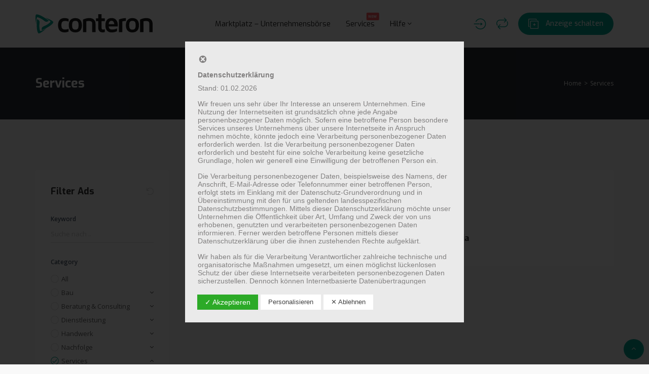

--- FILE ---
content_type: text/html; charset=UTF-8
request_url: https://www.conteron.com/advert-category/services/
body_size: 37967
content:
<!DOCTYPE html>
<html lang="de">
<head>
    <meta charset="UTF-8">
    <meta name="viewport" content="width=device-width, initial-scale=1, maximum-scale=1">
    
            <script data-no-defer="1" data-ezscrex="false" data-cfasync="false" data-pagespeed-no-defer data-cookieconsent="ignore">
                var ctPublicFunctions = {"_ajax_nonce":"812332c3a5","_rest_nonce":"f285125ae2","_ajax_url":"\/wp-admin\/admin-ajax.php","_rest_url":"https:\/\/www.conteron.com\/wp-json\/","data__cookies_type":"native","data__ajax_type":"rest","data__bot_detector_enabled":0,"data__frontend_data_log_enabled":1,"cookiePrefix":"","wprocket_detected":false,"host_url":"www.conteron.com","text__ee_click_to_select":"Klicke, um die gesamten Daten auszuw\u00e4hlen","text__ee_original_email":"Die vollst\u00e4ndige Adresse lautet","text__ee_got_it":"Verstanden","text__ee_blocked":"Blockiert","text__ee_cannot_connect":"Kann keine Verbindung herstellen","text__ee_cannot_decode":"Kann E-Mail nicht dekodieren. Unbekannter Grund","text__ee_email_decoder":"CleanTalk E-Mail-Decoder","text__ee_wait_for_decoding":"Die Magie ist unterwegs!","text__ee_decoding_process":"Bitte warte einen Moment, w\u00e4hrend wir die Kontaktdaten entschl\u00fcsseln."}
            </script>
        
            <script data-no-defer="1" data-ezscrex="false" data-cfasync="false" data-pagespeed-no-defer data-cookieconsent="ignore">
                var ctPublic = {"_ajax_nonce":"812332c3a5","settings__forms__check_internal":"0","settings__forms__check_external":"0","settings__forms__force_protection":0,"settings__forms__search_test":"1","settings__forms__wc_add_to_cart":"0","settings__data__bot_detector_enabled":0,"settings__sfw__anti_crawler":0,"blog_home":"https:\/\/www.conteron.com\/","pixel__setting":"3","pixel__enabled":true,"pixel__url":"https:\/\/moderate4-v4.cleantalk.org\/pixel\/fc03c97af861d8e492debf93031bf3da.gif","data__email_check_before_post":"1","data__email_check_exist_post":0,"data__cookies_type":"native","data__key_is_ok":true,"data__visible_fields_required":true,"wl_brandname":"Anti-Spam by CleanTalk","wl_brandname_short":"CleanTalk","ct_checkjs_key":"6bfd61fe6bcac2519eab67acc3d37c549361b69c6184ac15fc63fcab14a2aa40","emailEncoderPassKey":"b385b2ed8988acdccc6d5af350761346","bot_detector_forms_excluded":"W10=","advancedCacheExists":true,"varnishCacheExists":false,"wc_ajax_add_to_cart":false}
            </script>
        
	<!-- This site is optimized with the Yoast SEO plugin v15.1.1 - https://yoast.com/wordpress/plugins/seo/ -->
	<title>Services Archive - conteron</title>
	<meta name="robots" content="index, follow, max-snippet:-1, max-image-preview:large, max-video-preview:-1" />
	<link rel="canonical" href="https://www.conteron.com/advert-category/services/" />
	<meta property="og:locale" content="de_DE" />
	<meta property="og:type" content="article" />
	<meta property="og:title" content="Services Archive - conteron" />
	<meta property="og:url" content="https://www.conteron.com/advert-category/services/" />
	<meta property="og:site_name" content="conteron" />
	<meta name="twitter:card" content="summary_large_image" />
	<script type="application/ld+json" class="yoast-schema-graph">{"@context":"https://schema.org","@graph":[{"@type":"WebSite","@id":"https://www.conteron.com/#website","url":"https://www.conteron.com/","name":"conteron","description":"Just another WordPress site","potentialAction":[{"@type":"SearchAction","target":"https://www.conteron.com/?s={search_term_string}","query-input":"required name=search_term_string"}],"inLanguage":"de"},{"@type":"CollectionPage","@id":"https://www.conteron.com/advert-category/services/#webpage","url":"https://www.conteron.com/advert-category/services/","name":"Services Archive - conteron","isPartOf":{"@id":"https://www.conteron.com/#website"},"inLanguage":"de","potentialAction":[{"@type":"ReadAction","target":["https://www.conteron.com/advert-category/services/"]}]}]}</script>
	<!-- / Yoast SEO plugin. -->


<link rel='dns-prefetch' href='//www.conteron.com' />
<link rel='dns-prefetch' href='//fonts.googleapis.com' />
<link rel='dns-prefetch' href='//s.w.org' />
<link rel="alternate" type="application/rss+xml" title="conteron &raquo; Feed" href="https://www.conteron.com/feed/" />
<link rel="alternate" type="application/rss+xml" title="conteron &raquo; Kommentar-Feed" href="https://www.conteron.com/comments/feed/" />
<link rel="alternate" type="application/rss+xml" title="conteron &raquo; Category-Feed für Services" href="https://www.conteron.com/advert-category/services/feed/" />
		<script type="text/javascript">
			window._wpemojiSettings = {"baseUrl":"https:\/\/s.w.org\/images\/core\/emoji\/13.0.0\/72x72\/","ext":".png","svgUrl":"https:\/\/s.w.org\/images\/core\/emoji\/13.0.0\/svg\/","svgExt":".svg","source":{"concatemoji":"https:\/\/www.conteron.com\/wp-includes\/js\/wp-emoji-release.min.js?ver=5.5.17"}};
			!function(e,a,t){var n,r,o,i=a.createElement("canvas"),p=i.getContext&&i.getContext("2d");function s(e,t){var a=String.fromCharCode;p.clearRect(0,0,i.width,i.height),p.fillText(a.apply(this,e),0,0);e=i.toDataURL();return p.clearRect(0,0,i.width,i.height),p.fillText(a.apply(this,t),0,0),e===i.toDataURL()}function c(e){var t=a.createElement("script");t.src=e,t.defer=t.type="text/javascript",a.getElementsByTagName("head")[0].appendChild(t)}for(o=Array("flag","emoji"),t.supports={everything:!0,everythingExceptFlag:!0},r=0;r<o.length;r++)t.supports[o[r]]=function(e){if(!p||!p.fillText)return!1;switch(p.textBaseline="top",p.font="600 32px Arial",e){case"flag":return s([127987,65039,8205,9895,65039],[127987,65039,8203,9895,65039])?!1:!s([55356,56826,55356,56819],[55356,56826,8203,55356,56819])&&!s([55356,57332,56128,56423,56128,56418,56128,56421,56128,56430,56128,56423,56128,56447],[55356,57332,8203,56128,56423,8203,56128,56418,8203,56128,56421,8203,56128,56430,8203,56128,56423,8203,56128,56447]);case"emoji":return!s([55357,56424,8205,55356,57212],[55357,56424,8203,55356,57212])}return!1}(o[r]),t.supports.everything=t.supports.everything&&t.supports[o[r]],"flag"!==o[r]&&(t.supports.everythingExceptFlag=t.supports.everythingExceptFlag&&t.supports[o[r]]);t.supports.everythingExceptFlag=t.supports.everythingExceptFlag&&!t.supports.flag,t.DOMReady=!1,t.readyCallback=function(){t.DOMReady=!0},t.supports.everything||(n=function(){t.readyCallback()},a.addEventListener?(a.addEventListener("DOMContentLoaded",n,!1),e.addEventListener("load",n,!1)):(e.attachEvent("onload",n),a.attachEvent("onreadystatechange",function(){"complete"===a.readyState&&t.readyCallback()})),(n=t.source||{}).concatemoji?c(n.concatemoji):n.wpemoji&&n.twemoji&&(c(n.twemoji),c(n.wpemoji)))}(window,document,window._wpemojiSettings);
		</script>
		<style type="text/css">
img.wp-smiley,
img.emoji {
	display: inline !important;
	border: none !important;
	box-shadow: none !important;
	height: 1em !important;
	width: 1em !important;
	margin: 0 .07em !important;
	vertical-align: -0.1em !important;
	background: none !important;
	padding: 0 !important;
}
</style>
	<link rel='stylesheet' id='wp-block-library-css'  href='https://www.conteron.com/wp-includes/css/dist/block-library/style.min.css?ver=5.5.17' type='text/css' media='all' />
<link rel='stylesheet' id='cleantalk-public-css-css'  href='https://www.conteron.com/wp-content/plugins/cleantalk-spam-protect/css/cleantalk-public.min.css?ver=6.71.1_1769442739' type='text/css' media='all' />
<link rel='stylesheet' id='cleantalk-email-decoder-css-css'  href='https://www.conteron.com/wp-content/plugins/cleantalk-spam-protect/css/cleantalk-email-decoder.min.css?ver=6.71.1_1769442739' type='text/css' media='all' />
<link rel='stylesheet' id='dashicons-css'  href='https://www.conteron.com/wp-includes/css/dashicons.min.css?ver=5.5.17' type='text/css' media='all' />
<link rel='stylesheet' id='dsgvoaio_frontend_css-css'  href='https://www.conteron.com/wp-content/plugins/dsgvo-all-in-one-for-wp/assets/css/plugin.css?ver=5.5.17' type='text/css' media='all' />
<link rel='stylesheet' id='bodhi-svgs-attachment-css'  href='https://www.conteron.com/wp-content/plugins/svg-support/css/svgs-attachment.css?ver=5.5.17' type='text/css' media='all' />
<link rel='stylesheet' id='bootstrap-css'  href='https://www.conteron.com/wp-content/themes/adifier/css/bootstrap.min.css?ver=5.5.17' type='text/css' media='all' />
<link rel='stylesheet' id='adifier-icons-css'  href='https://www.conteron.com/wp-content/themes/adifier/css/adifier-icons.css?ver=5.5.17' type='text/css' media='all' />
<link rel='stylesheet' id='adifier-fonts-css'  href='//fonts.googleapis.com/css?family=Open+Sans%3A400%2C600%2C700%7CExo%3A700%2C400%2C500%7CRoboto%3A500%26subset%3Dall&#038;ver=1.0.0' type='text/css' media='all' />
<link rel='stylesheet' id='cmb-jquery-ui-css'  href='https://www.conteron.com/wp-content/plugins/smeta/css/vendor/jquery-ui/jquery-ui.css?ver=5.5.17' type='text/css' media='all' />
<link rel='stylesheet' id='cmb-timepicker-ui-css'  href='https://www.conteron.com/wp-content/plugins/smeta//css/jquery-ui-timepicker-addon.css?ver=5.5.17' type='text/css' media='all' />
<link rel='stylesheet' id='adifier-datetimepicker-css'  href='https://www.conteron.com/wp-content/themes/adifier/css/datetimepicker.min.css?ver=5.5.17' type='text/css' media='all' />
<link rel='stylesheet' id='select2-css'  href='https://www.conteron.com/wp-content/themes/adifier/css/select2.min.css?ver=5.5.17' type='text/css' media='all' />
<link rel='stylesheet' id='owl-carousel-css'  href='https://www.conteron.com/wp-content/themes/adifier/css/owl.carousel.min.css?ver=5.5.17' type='text/css' media='all' />
<link rel='stylesheet' id='magnific-popup-css'  href='https://www.conteron.com/wp-content/themes/adifier/css/magnific-popup.css?ver=5.5.17' type='text/css' media='all' />
<link rel='stylesheet' id='adifier-style-css'  href='https://www.conteron.com/wp-content/themes/adifier/style.css?ver=5.5.17' type='text/css' media='all' />
<style id='adifier-style-inline-css' type='text/css'>
body,.mapboxgl-popup-content .price{font-family: 'Open Sans', Arial, Helvetica, sans-serif;font-size: 14px;line-height: 24px;font-weight: 400;color: #484848;}.mapboxgl-popup-content .price{font-weight: 600;}input[type="submit"],a, a:active, a:focus{color: #414141}/* FONT 500 */.navigation li a,.special-nav a,.single-advert-title .breadcrumbs{font-family: 'Exo', sans-serif;}/* FONT 400 */.author-address em,.contact-seller em,.reveal-phone em,.header-search select,.header-search input{font-family: 'Exo', sans-serif;}.pagination > span,.pagination a,body .kc_tabs_nav > li > a{font-family: 'Exo', sans-serif;font-weight: 700;color: #333333;}.header-alike,.af-title p,.element-qs input,body .elementor-widget-tabs .elementor-tab-title,body .elementor-widget-tabs .elementor-tab-title a,body .elementor-widget-accordion .elementor-accordion .elementor-accordion-title{font-family: 'Exo', sans-serif;}h1, h2, h3, h4, h5, h6{font-family: 'Exo', sans-serif;line-height: 1.3;}h1, h2, h3, h4, h5, h6,h1 a, h2 a, h3 a, h4 a, h5 a, h6 a,h1 a:focus, h2 a:focus, h3 a:focus, h4 a:focus, h5 a:focus, h6 a:focus{color: #333333;}h1{font-size: 40px;}h2{font-size: 35px;}h3{font-size: 30px;}h4{font-size: 25px;}h5{font-size: 18px;}h6{font-size: 16px;}a:hover,.article-title a:hover,h1 a:focus:hover, h2 a:focus:hover, h3 a:focus:hover, h4 a:focus:hover, h5 a:focus:hover, h6 a:focus:hover,.styled-radio.active label:before,.styled-radio input:checked + label:before,.styled-checkbox.active label:before,.styled-checkbox input:checked + label:before,.owl-video-play-icon:hover:before,.adverts-slider .owl-nav > div,.account-btn,.account-btn:focus,.account-btn:active,.navigation a:hover,.navigation li.current-menu-ancestor > a,.navigation li.current_page_ancestor > a,.navigation li.current_page_ancestor > a:visited,.navigation li.current_page_item > a,.navigation li.current_page_item > a:visited,.navigation li.current-menu-item > a,.navigation li.current-menu-item > a:visited,.bid-login,.bid-login:active,.bid-login:focus,.bid-login:hover,.error404 .white-block-content i,.or-divider h6,.cf-loader,.layout-view a.active,.no-advert-found i,.advert-hightlight .white-block-content h5 a,.single-advert-actions li a:hover,.widget_adifier_advert_locations i,body .kc_accordion_header.ui-state-active > a,.author-no-listing i,.adverts-filter ul li.active a,.image-input-wrap a:hover i,.mess-loading,.con-loading,.open-reponse-form,.promotion-description-toggle,.promotion-description-toggle:focus,#purchase .loader,.purchase-loader i,.video-input-wrap a:hover,.another-video:hover,.user-rating,.rate-user,.reset-search:focus:hover,.element-categories-tree li a:hover,.element-categories-tree .view-more a:hover,.advert-item .aficon-heart,.random-author-ads .aficon-heart,.advert-card .compare-add.active,.compare-add.active,.compare-add.active:hover,.compare-add.active:active,.toggle-conversations,.toggle-conversations:hover,.toggle-conversations:active,.element-categories-table > a:hover h6,.advert-hightlight .white-block-content .price, .advert-hightlight .white-block-content h5 a,.user-details-list a, .user-details-list a:active, .user-details-list a:focus,.element-categories-v-list a:hover h5,body .elementor-widget-accordion .elementor-active .elementor-accordion-icon, body .elementor-widget-accordion .elementor-active .elementor-accordion-title,body .elementor-accordion .elementor-tab-title.elementor-active a{color: #00a591;}@media (max-width: 1024px){.small-sidebar-open, .special-nav a, .special-nav a:focus, .special-nav a:active{color: #00a591;}}blockquote,.owl-carousel .owl-video-play-icon:hover,.owl-video-play-icon:hover:before,.filter-slider.ui-slider .ui-state-default, .filter-slider.ui-slider .ui-widget-content .ui-state-default,.filter-slider.ui-slider .ui-state-focus, .filter-slider.ui-slider .ui-state-hover, .filter-slider.ui-slider .ui-widget-content .ui-state-focus,.filter-slider.ui-slider .ui-widget-content .ui-state-hover,.promotion:not(.disabled):not(.inactive) .promo-price-item:hover,.layout-view a:hover,.adverts-filter ul li.active a,input:focus, textarea:focus, select:focus,.select2-container--open.select2-container--default .select2-selection--single{border-color: #00a591;}.rtl .conversation-wrap.current,.rtl .conversation-wrap:hover{border-right-color: #00a591;}.author-sidebar li.active{border-left-color: #00a591;}.scroll-element .scroll-element_track,.scroll-element .scroll-bar,.scroll-element:hover .scroll-bar.scroll-element.scroll-draggable .scroll-bar,.pagination > span:not(.dots),.pagination a.current,.af-interactive-slider a{background-color: #00a591;}.af-button,input[type="submit"],.af-button:focus,.af-button:active,.filter-slider.ui-slider .ui-slider-range,.comment-avatar .icon-user,.author-address,.single-price,.kc-search .af-button,.kc-search .af-button:hover,.kc-search .af-button:focus,.kc-search .af-button:active,body .kc_tabs_nav > .ui-tabs-active > a,body .kc_tabs_nav > .ui-tabs-active > a:hover,body .kc_tabs_nav > .ui-tabs-active > a,body .kc_tabs_nav > li > a:hover,.message-actions a:not(.disabled):hover,.profile-advert .action a:nth-child(1):hover i,.profile-advert .action a:nth-child(4) i,body .elementor-widget-tabs .elementor-tab-title:hover,body .elementor-widget-tabs .elementor-tab-title.elementor-active{background: #00a591;}@media (min-width: 1025px){.submit-btn,.submit-btn:focus,.submit-btn:active{background: #00a591;color: #ffffff;}.submit-btn:hover{background: #008c77;color: #ffffff;}}@media (max-width: 1024px){.submit-btn,.submit-btn:focus,.submit-btn:active{color: #00a591;}}.af-button,input[type="submit"],.af-button:focus,.af-button:active,.pagination > span:not(.dots),.pagination a.current,.comment-avatar .icon-user,.single-price,.single-price .price,.single-price .price span:not(.price-symbol):not(.text-price),.kc-search .af-button,.kc-search .af-button:hover,.kc-search .af-button:focus,.kc-search .af-button:active,body .kc_tabs_nav > .ui-tabs-active > a,body .kc_tabs_nav > .ui-tabs-active > a:hover,body .kc_tabs_nav > .ui-tabs-active > a,body .kc_tabs_nav > li > a:hover,.message-actions a:not(.disabled):hover,.af-interactive-slider a:hover,.status.live,body .elementor-widget-tabs .elementor-tab-title:hover,body .elementor-widget-tabs .elementor-tab-title.elementor-active{color: #ffffff;}.af-button:hover,.af-button.af-secondary:hover,input[type="submit"]:hover,.pagination a:hover,.author-address i,.kc-search .af-button:hover,.bidding-history:hover,.af-interactive-slider a:hover{background: #008c77;}.element-categories-list svg,.element-categories-v-list a:hover svg,.element-categories-transparent-wrap svg,.element-categories-table svg,.widget_adifier_advert_categories a:hover svg,.header-cats a:hover svg{fill: #008c77;}.af-button:hover,.af-button.af-secondary:hover,input[type="submit"]:hover,.pagination a:hover,.author-address i,.kc-search .af-button:hover,.bidding-history:hover,.af-interactive-slider a:hover{color: #ffffff;}.modal-header a:hover,.profile-advert-cats a:hover{color: #008c77;}.header-search > a,.header-search > a:hover,.header-search > a:focus,.af-button.af-cta{background: #ff5a5f;color: #ffffff;}.header-search > a:hover,.af-button.af-cta:hover{background: #d54b4f;color: #ffffff;}.page-title{background-color: #2a2f36;background-image: url();}.page-title,.page-title h1,.page-title a,.breadcrumbs{color: #ffffff;}.bottom-advert-meta .price{color: #ff5a5f;}.bottom-sidebar-wrap{background: #374252;}.bottom-sidebar-wrap,.bottom-sidebar-wrap a,.bottom-sidebar-wrap a:hover,.bottom-sidebar-wrap a:focus{color: #ffffff;}.bottom-sidebar-wrap .widget .white-block-title h5,.bottom-sidebar-wrap a:hover{color: #00a591;}.price-table-price{background: #374252;color: #ffffff;}.price-table-title h5{background: #2e3744;color: #ffffff;}.price-table-element .af-button:focus,.price-table-element .af-button:active,.price-table-element .af-button{background: #374252;color: #ffffff;}.price-table-element .af-button:hover{background: #2e3744;color: #ffffff;}.active-price-table .price-table-price{background: #00a591;color: #ffffff;}.active-price-table .price-table-title h5{background: #008c77;color: #ffffff;}.active-price-table.price-table-element .af-button:focus,.active-price-table.price-table-element .af-button:active,.active-price-table.price-table-element .af-button{background: #00a591;color: #ffffff;}.active-price-table.price-table-element .af-button:hover{background: #008c77;color: #ffffff;}.copyrights{background: #2d323e;}.copyrights div,.copyrights a,.copyrights a:hover,.copyrights a:focus{color: #aaaaaa;}.copyrights a:hover{color: #ffffff;}.subscription-footer{background: #ffffff}.subscription-footer,.subscription-footer h4{color: #2d323e}.subscription-footer .submit-ajax-form,.subscription-footer .submit-ajax-form:hover,.subscription-footer .submit-ajax-form:active,.subscription-footer .submit-ajax-form:visited{background: #2d323e;color: #ffffff;}.subscription-footer input{border-color: #2d323e;}/* CTAs */.reveal-phone,.reveal-phone:focus,.reveal-phone:hover{color: #ffffff;background: #ff5a5f;}.reveal-phone i{background: #d54b4f;}.contact-seller,.contact-seller:focus,.contact-seller:hover,.bidding-history,.bidding-history:focus,.phone-code-send-again,.phone-code-send-again:focus{color: #ffffff;background: #4b586b;}@media (min-width: 415px){.header-3 .account-btn,.header-3 .account-btn:focus,.header-3 .account-btn:active,.header-3 .submit-btn,.header-3 .submit-btn:focus,.header-3 .submit-btn:active,.header-3 .small-sidebar-open,.header-3 .small-sidebar-open:focus,.header-3 .small-sidebar-open:active{color: #ffffff;}}.header-2.sticky-header.header-3:not(.sticky-nav){background: rgba(55,66,82,0.4);}.header-2.sticky-header{background: #374252;}@media (min-width: 1025px){.header-2 .navigation > li > a{color: #ffffff;}.header-2 .navigation > li.current-menu-ancestor > a,.header-2 .navigation > li.current_page_ancestor > a,.header-2 .navigation > li.current_page_ancestor > a:visited,.header-2 .navigation > li.current_page_item > a,.header-2 .navigation > li.current_page_item > a:visited,.header-2 .navigation > li.current-menu-item > a,.header-2 .navigation > li.current-menu-item > a:visited,.header-2 .navigation > li > a:hover{color: #ffffff;}.header-2.sticky-header .account-btn,.header-2.sticky-header .account-btn:focus,.header-2.sticky-header .account-btn:active{color: #ffffff;}.header-2.sticky-header:not(.header-3) .submit-btn,.header-2.sticky-header:not(.header-3) .submit-btn:focus,.header-2.sticky-header:not(.header-3) .submit-btn:active{color: #ffffff;border: 2px solid #ffffff;}.header-2.sticky-header:not(.header-3) .submit-btn:hover{color: #ffffff;}}.header-5 .navigation-wrap,body > header.header-5 .special-nav,.header-5{background: #374252;}.header-5 .navigation > li > a{color: #ffffff;}@media (max-width: 1024px){.header-5 .navigation > li  a{color: #ffffff;}}.header-5 .navigation > li.current-menu-ancestor > a,.header-5 .navigation > li.current_page_ancestor > a,.header-5 .navigation > li.current_page_ancestor > a:visited,.header-5 .navigation > li.current_page_item > a,.header-5 .navigation > li.current_page_item > a:visited,.header-5 .navigation > li.current-menu-item > a,.header-5 .navigation > li.current-menu-item > a:visited,.header-5 .navigation > li > a:hover{color: #ffffff;}.header-5.sticky-header .special-nav .show-on-414 a,.header-5.sticky-header .special-nav .show-on-414 a:focus,.header-5.sticky-header .special-nav .show-on-414 a:active,.header-5.sticky-header .account-btn,.header-5.sticky-header .account-btn:focus,.header-5.sticky-header .account-btn:active,.header-5.sticky-header .small-sidebar-open,.header-5.sticky-header .small-sidebar-open:focus,.header-5.sticky-header .small-sidebar-open:hover,.header-5.sticky-header .submit-btn,.header-5.sticky-header .submit-btn:focus,.header-5.sticky-header .submit-btn:active{color: #ffffff;background: transparent;}@media (min-width: 1025px){.header-5.sticky-header:not(.header-3) .submit-btn,.header-5.sticky-header:not(.header-3) .submit-btn:focus,.header-5.sticky-header:not(.header-3) .submit-btn:active{color: #ffffff;border: 2px solid #ffffff;}}.navigation li a {    font-weight: 400;}.classic-separator-thin span {    background-color:     #00a591;    height: 3px;    width: 58px;    display: inline-block;    line-height: normal;    vertical-align: middle;    text-align: center;margin:0 auto;    margin-top:10px;}.tag-cloud-link {display: inline-block;background:#2d323e; color:#FFF; line-height:10px; padding:9px; margin-bottom:5px;    }.tag-cloud-link:hover {background:#f2f2f2;}.element-categories-list svg, .element-categories-v-list a:hover svg, .element-categories-transparent-wrap svg, .element-categories-table svg, .widget_adifier_advert_categories a:hover svg, .header-cats a:hover svg {    fill: #008c77;width:64px;height:64px;}
</style>
<link rel='stylesheet' id='quicksand-css'  href='//fonts.googleapis.com/css?family=Quicksand%3A300%2Cregular%2C500%2C600%2C700&#038;subset=vietnamese%2Clatin%2Clatin-ext&#038;ver=2.9.6' type='text/css' media='all' />
<link rel='stylesheet' id='kc-general-css'  href='https://www.conteron.com/wp-content/plugins/kingcomposer/assets/frontend/css/kingcomposer.min.css?ver=2.9.6' type='text/css' media='all' />
<link rel='stylesheet' id='kc-animate-css'  href='https://www.conteron.com/wp-content/plugins/kingcomposer/assets/css/animate.css?ver=2.9.6' type='text/css' media='all' />
<link rel='stylesheet' id='kc-icon-1-css'  href='https://www.conteron.com/wp-content/plugins/kingcomposer/assets/css/icons.css?ver=2.9.6' type='text/css' media='all' />
<link rel='stylesheet' id='CMDM_style-css'  href='https://www.conteron.com/wp-content/plugins/cm-download-manager/views/resources/app.css?ver=2.8.2' type='text/css' media='all' />
<script type='text/javascript' src='https://www.conteron.com/wp-content/plugins/1and1-wordpress-assistant/js/cookies.js?ver=5.5.17' id='1and1-wp-cookies-js'></script>
<script type='text/javascript' src='https://www.conteron.com/wp-content/plugins/cleantalk-spam-protect/js/apbct-public-bundle_gathering.min.js?ver=6.71.1_1769442739' id='apbct-public-bundle_gathering.min-js-js'></script>
<script type='text/javascript' src='https://www.conteron.com/wp-includes/js/jquery/jquery.js?ver=1.12.4-wp' id='jquery-core-js'></script>
<script type='text/javascript' id='dsdvo_tarteaucitron-js-extra'>
/* <![CDATA[ */
var parms = {"version":"4.1","close_popup_auto":"off","animation_time":"1000","nolabel":"NEIN","yeslabel":"JA","showpolicyname":"Datenschutzbedingungen \/ Cookies angezeigen","maincatname":"Allgemeine Cookies","language":"de","woocommercecookies":" ","polylangcookie":"","usenocookies":"Dieser Dienst nutzt keine Cookies.","nocookietext":"Dieser Dienst hat keine Cookies gespeichert.","cookietextusage":"Gespeicherte Cookies:","cookietextusagebefore":"Folgende Cookies k\u00f6nnen gespeichert werden:","adminajaxurl":"https:\/\/www.conteron.com\/wp-admin\/admin-ajax.php","vgwort_defaultoptinout":"optin","koko_defaultoptinout":"","ga_defaultoptinout":"optin","notice_design":"clear","expiretime":"7","noticestyle":"style3","backgroundcolor":"#333","textcolor":"#ffffff","buttonbackground":"#fff","buttontextcolor":"#333","buttonlinkcolor":"","cookietext":"<p>Wir verwenden technisch notwendige Cookies auf unserer Webseite sowie externe Dienste.<br \/>\nStandardm\u00e4\u00dfig sind alle externen Dienste deaktiviert. Sie k\u00f6nnen diese jedoch nach belieben aktivieren & deaktivieren.<br \/>\nF\u00fcr weitere Informationen lesen Sie unsere Datenschutzbestimmungen.<\/p>\n","cookieaccepttext":"Akzeptieren","btn_text_customize":"Personalisieren","cookietextscroll":"Durch das fortgesetzte bl\u00e4ttern stimmen Sie der Nutzung von externen Diensten und Cookies zu.","policyurl":"https:\/\/www.conteron.com\/privacy-policy\/","policyurltext":"Hier finden Sie unsere Datenschutzbestimmungen","ablehnentxt":"Ablehnen","ablehnentext":"Sie haben die Bedingungen abgelehnt. Sie werden daher auf google.de weitergeleitet.","ablehnenurl":"www.google.de","showrejectbtn":"on","popupagbs":"<div class='dsgvo_aio_policy'>\n<h2>Datenschutzerkl\u00e4rung<\/h2>\n<p>Stand: 01.02.2026<\/p>\n<p>Wir freuen uns sehr \u00fcber Ihr Interesse an unserem Unternehmen. Eine Nutzung der Internetseiten ist grunds\u00e4tzlich ohne jede Angabe personenbezogener Daten m\u00f6glich. Sofern eine betroffene Person besondere Services unseres Unternehmens \u00fcber unsere Internetseite in Anspruch nehmen m\u00f6chte, k\u00f6nnte jedoch eine Verarbeitung personenbezogener Daten erforderlich werden. Ist die Verarbeitung personenbezogener Daten erforderlich und besteht f\u00fcr eine solche Verarbeitung keine gesetzliche Grundlage, holen wir generell eine Einwilligung der betroffenen Person ein.<\/p>\n<p>Die Verarbeitung personenbezogener Daten, beispielsweise des Namens, der Anschrift, E-Mail-Adresse oder Telefonnummer einer betroffenen Person, erfolgt stets im Einklang mit der Datenschutz-Grundverordnung und in \u00dcbereinstimmung mit den f\u00fcr uns geltenden landesspezifischen Datenschutzbestimmungen. Mittels dieser Datenschutzerkl\u00e4rung m\u00f6chte unser Unternehmen die \u00d6ffentlichkeit \u00fcber Art, Umfang und Zweck der von uns erhobenen, genutzten und verarbeiteten personenbezogenen Daten informieren. Ferner werden betroffene Personen mittels dieser Datenschutzerkl\u00e4rung \u00fcber die ihnen zustehenden Rechte aufgekl\u00e4rt.<\/p>\n<p>Wir haben als f\u00fcr die Verarbeitung Verantwortlicher zahlreiche technische und organisatorische Ma\u00dfnahmen umgesetzt, um einen m\u00f6glichst l\u00fcckenlosen Schutz der \u00fcber diese Internetseite verarbeiteten personenbezogenen Daten sicherzustellen. Dennoch k\u00f6nnen Internetbasierte Daten\u00fcbertragungen grunds\u00e4tzlich Sicherheitsl\u00fccken aufweisen, sodass ein absoluter Schutz nicht gew\u00e4hrleistet werden kann. Aus diesem Grund steht es jeder betroffenen Person frei, personenbezogene Daten auch auf alternativen Wegen, beispielsweise telefonisch, an uns zu \u00fcbermitteln.<\/p>\n<h4>Begriffsbestimmungen<\/h4>\n<p>Die Datenschutzerkl\u00e4rung beruht auf den Begrifflichkeiten, die durch den Europ\u00e4ischen Richtlinien- und Verordnungsgeber beim Erlass der Datenschutz-Grundverordnung (DS-GVO) verwendet wurden. Unsere Datenschutzerkl\u00e4rung soll sowohl f\u00fcr die \u00d6ffentlichkeit als auch f\u00fcr unsere Kunden und Gesch\u00e4ftspartner einfach lesbar und verst\u00e4ndlich sein. Um dies zu gew\u00e4hrleisten, m\u00f6chten wir vorab die verwendeten Begrifflichkeiten erl\u00e4utern.<\/p>\n<p>Wir verwenden in dieser Datenschutzerkl\u00e4rung unter anderem die folgenden Begriffe:<\/p>\n<ul>\n<li>\n<h4>a)\u00a0\u00a0\u00a0 personenbezogene Daten<\/h4>\n<p>Personenbezogene Daten sind alle Informationen, die sich auf eine identifizierte oder identifizierbare nat\u00fcrliche Person (im Folgenden \u201ebetroffene Person\") beziehen. Als identifizierbar wird eine nat\u00fcrliche Person angesehen, die direkt oder indirekt, insbesondere mittels Zuordnung zu einer Kennung wie einem Namen, zu einer Kennnummer, zu Standortdaten, zu einer Online-Kennung oder zu einem oder mehreren besonderen Merkmalen, die Ausdruck der physischen, physiologischen, genetischen, psychischen, wirtschaftlichen, kulturellen oder sozialen Identit\u00e4t dieser nat\u00fcrlichen Person sind, identifiziert werden kann.<\/li>\n<li>\n<h4>b)\u00a0\u00a0\u00a0 betroffene Person<\/h4>\n<p>Betroffene Person ist jede identifizierte oder identifizierbare nat\u00fcrliche Person, deren personenbezogene Daten von dem f\u00fcr die Verarbeitung Verantwortlichen verarbeitet werden.<\/li>\n<li>\n<h4>c)\u00a0\u00a0\u00a0 Verarbeitung<\/h4>\n<p>Verarbeitung ist jeder mit oder ohne Hilfe automatisierter Verfahren ausgef\u00fchrte Vorgang oder jede solche Vorgangsreihe im Zusammenhang mit personenbezogenen Daten wie das Erheben, das Erfassen, die Organisation, das Ordnen, die Speicherung, die Anpassung oder Ver\u00e4nderung, das Auslesen, das Abfragen, die Verwendung, die Offenlegung durch \u00dcbermittlung, Verbreitung oder eine andere Form der Bereitstellung, den Abgleich oder die Verkn\u00fcpfung, die Einschr\u00e4nkung, das L\u00f6schen oder die Vernichtung.<\/li>\n<li>\n<h4>d)\u00a0\u00a0\u00a0 Einschr\u00e4nkung der Verarbeitung<\/h4>\n<p>Einschr\u00e4nkung der Verarbeitung ist die Markierung gespeicherter personenbezogener Daten mit dem Ziel, ihre k\u00fcnftige Verarbeitung einzuschr\u00e4nken.<\/li>\n<li>\n<h4>e)\u00a0\u00a0\u00a0 Profiling<\/h4>\n<p>Profiling ist jede Art der automatisierten Verarbeitung personenbezogener Daten, die darin besteht, dass diese personenbezogenen Daten verwendet werden, um bestimmte pers\u00f6nliche Aspekte, die sich auf eine nat\u00fcrliche Person beziehen, zu bewerten, insbesondere, um Aspekte bez\u00fcglich Arbeitsleistung, wirtschaftlicher Lage, Gesundheit, pers\u00f6nlicher Vorlieben, Interessen, Zuverl\u00e4ssigkeit, Verhalten, Aufenthaltsort oder Ortswechsel dieser nat\u00fcrlichen Person zu analysieren oder vorherzusagen.<\/li>\n<li>\n<h4>f)\u00a0\u00a0\u00a0\u00a0 Pseudonymisierung<\/h4>\n<p>Pseudonymisierung ist die Verarbeitung personenbezogener Daten in einer Weise, auf welche die personenbezogenen Daten ohne Hinzuziehung zus\u00e4tzlicher Informationen nicht mehr einer spezifischen betroffenen Person zugeordnet werden k\u00f6nnen, sofern diese zus\u00e4tzlichen Informationen gesondert aufbewahrt werden und technischen und organisatorischen Ma\u00dfnahmen unterliegen, die gew\u00e4hrleisten, dass die personenbezogenen Daten nicht einer identifizierten oder identifizierbaren nat\u00fcrlichen Person zugewiesen werden.<\/li>\n<li>\n<h4>g)\u00a0\u00a0\u00a0 Verantwortlicher oder f\u00fcr die Verarbeitung Verantwortlicher<\/h4>\n<p>Verantwortlicher oder f\u00fcr die Verarbeitung Verantwortlicher ist die nat\u00fcrliche oder juristische Person, Beh\u00f6rde, Einrichtung oder andere Stelle, die allein oder gemeinsam mit anderen \u00fcber die Zwecke und Mittel der Verarbeitung von personenbezogenen Daten entscheidet. Sind die Zwecke und Mittel dieser Verarbeitung durch das Unionsrecht oder das Recht der Mitgliedstaaten vorgegeben, so kann der Verantwortliche beziehungsweise k\u00f6nnen die bestimmten Kriterien seiner Benennung nach dem Unionsrecht oder dem Recht der Mitgliedstaaten vorgesehen werden.<\/li>\n<li>\n<h4>h)\u00a0\u00a0\u00a0 Auftragsverarbeiter<\/h4>\n<p>Auftragsverarbeiter ist eine nat\u00fcrliche oder juristische Person, Beh\u00f6rde, Einrichtung oder andere Stelle, die personenbezogene Daten im Auftrag des Verantwortlichen verarbeitet.<\/li>\n<li>\n<h4>i)\u00a0\u00a0\u00a0\u00a0\u00a0 Empf\u00e4nger<\/h4>\n<p>Empf\u00e4nger ist eine nat\u00fcrliche oder juristische Person, Beh\u00f6rde, Einrichtung oder andere Stelle, der personenbezogene Daten offengelegt werden, unabh\u00e4ngig davon, ob es sich bei ihr um einen Dritten handelt oder nicht. Beh\u00f6rden, die im Rahmen eines bestimmten Untersuchungsauftrags nach dem Unionsrecht oder dem Recht der Mitgliedstaaten m\u00f6glicherweise personenbezogene Daten erhalten, gelten jedoch nicht als Empf\u00e4nger.<\/li>\n<li>\n<h4>j)\u00a0\u00a0\u00a0\u00a0\u00a0 Dritter<\/h4>\n<p>Dritter ist eine nat\u00fcrliche oder juristische Person, Beh\u00f6rde, Einrichtung oder andere Stelle au\u00dfer der betroffenen Person, dem Verantwortlichen, dem Auftragsverarbeiter und den Personen, die unter der unmittelbaren Verantwortung des Verantwortlichen oder des Auftragsverarbeiters befugt sind, die personenbezogenen Daten zu verarbeiten.<\/li>\n<li>\n<h4>k)\u00a0\u00a0\u00a0 Einwilligung<\/h4>\n<p>Einwilligung ist jede von der betroffenen Person freiwillig f\u00fcr den bestimmten Fall in informierter Weise und unmissverst\u00e4ndlich abgegebene Willensbekundung in Form einer Erkl\u00e4rung oder einer sonstigen eindeutigen best\u00e4tigenden Handlung, mit der die betroffene Person zu verstehen gibt, dass sie mit der Verarbeitung der sie betreffenden personenbezogenen Daten einverstanden ist.<\/li>\n<\/ul>\n<h4>Name und Anschrift des f\u00fcr die Verarbeitung Verantwortlichen<\/h4>\n<p>Verantwortlicher im Sinne der Datenschutz-Grundverordnung, sonstiger in den Mitgliedstaaten der Europ\u00e4ischen Union geltenden Datenschutzgesetze und anderer Bestimmungen mit datenschutzrechtlichem Charakter ist die:<\/p>\n<p>Cincomedia Software GmbH<\/p>\n<p>Rosa-Hoffmann-Stra\u00dfe 33<\/p>\n<p>5020 Salzburg<\/p>\n<p>\u00d6sterreich<\/p>\n<p>E-Mail:\u00a0<img class='dsgvoaio_emailpng' src='https:\/\/www.conteron.com\/wp-content\/dsgvo-all-in-one-wp\/sserdaliame.png'><\/p>\n<h4>Cookies \/ SessionStorage \/ LocalStorage<\/h4>\n<p>Die Internetseiten verwenden teilweise so genannte Cookies, LocalStorage und SessionStorage. Dies dient dazu, unser Angebot nutzerfreundlicher, effektiver und sicherer zu machen. Local Storage und SessionStorage ist eine Technologie, mit welcher ihr Browser Daten auf Ihrem Computer oder mobilen Ger\u00e4t abspeichert. Cookies sind Textdateien, welche \u00fcber einen Internetbrowser auf einem Computersystem abgelegt und gespeichert werden. Sie k\u00f6nnen die Verwendung von Cookies, LocalStorage und SessionStorage durch entsprechende Einstellung in Ihrem Browser verhindern.<\/p>\n<p>Zahlreiche Internetseiten und Server verwenden Cookies. Viele Cookies enthalten eine sogenannte Cookie-ID. Eine Cookie-ID ist eine eindeutige Kennung des Cookies. Sie besteht aus einer Zeichenfolge, durch welche Internetseiten und Server dem konkreten Internetbrowser zugeordnet werden k\u00f6nnen, in dem das Cookie gespeichert wurde. Dies erm\u00f6glicht es den besuchten Internetseiten und Servern, den individuellen Browser der betroffenen Person von anderen Internetbrowsern, die andere Cookies enthalten, zu unterscheiden. Ein bestimmter Internetbrowser kann \u00fcber die eindeutige Cookie-ID wiedererkannt und identifiziert werden.<\/p>\n<p>Durch den Einsatz von Cookies kann den Nutzern dieser Internetseite nutzerfreundlichere Services bereitstellen, die ohne die Cookie-Setzung nicht m\u00f6glich w\u00e4ren.<\/p>\n<p>Mittels eines Cookies k\u00f6nnen die Informationen und Angebote auf unserer Internetseite im Sinne des Benutzers optimiert werden. Cookies erm\u00f6glichen uns, wie bereits erw\u00e4hnt, die Benutzer unserer Internetseite wiederzuerkennen. Zweck dieser Wiedererkennung ist es, den Nutzern die Verwendung unserer Internetseite zu erleichtern. Der Benutzer einer Internetseite, die Cookies verwendet, muss beispielsweise nicht bei jedem Besuch der Internetseite erneut seine Zugangsdaten eingeben, weil dies von der Internetseite und dem auf dem Computersystem des Benutzers abgelegten Cookie \u00fcbernommen wird. Ein weiteres Beispiel ist das Cookie eines Warenkorbes im Online-Shop. Der Online-Shop merkt sich die Artikel, die ein Kunde in den virtuellen Warenkorb gelegt hat, \u00fcber ein Cookie.<\/p>\n<p>Die betroffene Person kann die Setzung von Cookies durch unsere Internetseite jederzeit mittels einer entsprechenden Einstellung des genutzten Internetbrowsers verhindern und damit der Setzung von Cookies dauerhaft widersprechen. Ferner k\u00f6nnen bereits gesetzte Cookies jederzeit \u00fcber einen Internetbrowser oder andere Softwareprogramme gel\u00f6scht werden. Dies ist in allen g\u00e4ngigen Internetbrowsern m\u00f6glich. Deaktiviert die betroffene Person die Setzung von Cookies in dem genutzten Internetbrowser, sind unter Umst\u00e4nden nicht alle Funktionen unserer Internetseite vollumf\u00e4nglich nutzbar.<\/p>\n<h4>Erfassung von allgemeinen Daten und Informationen<\/h4>\n<p>Die Internetseite erfasst mit jedem Aufruf der Internetseite durch eine betroffene Person oder ein automatisiertes System eine Reihe von allgemeinen Daten und Informationen. Diese allgemeinen Daten und Informationen werden in den Logfiles des Servers gespeichert. Erfasst werden k\u00f6nnen die (1) verwendeten Browsertypen und Versionen, (2) das vom zugreifenden System verwendete Betriebssystem, (3) die Internetseite, von welcher ein zugreifendes System auf unsere Internetseite gelangt (sogenannte Referrer), (4) die Unterwebseiten, welche \u00fcber ein zugreifendes System auf unserer Internetseite angesteuert werden, (5) das Datum und die Uhrzeit eines Zugriffs auf die Internetseite, (6) eine Internet-Protokoll-Adresse (IP-Adresse), (7) der Internet-Service-Provider des zugreifenden Systems und (8) sonstige \u00e4hnliche Daten und Informationen, die der Gefahrenabwehr im Falle von Angriffen auf unsere informationstechnologischen Systeme dienen.<\/p>\n<p>Bei der Nutzung dieser allgemeinen Daten und Informationen ziehen wird keine R\u00fcckschl\u00fcsse auf die betroffene Person. Diese Informationen werden vielmehr ben\u00f6tigt, um (1) die Inhalte unserer Internetseite korrekt auszuliefern, (2) die Inhalte unserer Internetseite sowie die Werbung f\u00fcr diese zu optimieren, (3) die dauerhafte Funktionsf\u00e4higkeit unserer informationstechnologischen Systeme und der Technik unserer Internetseite zu gew\u00e4hrleisten sowie (4) um Strafverfolgungsbeh\u00f6rden im Falle eines Cyberangriffes die zur Strafverfolgung notwendigen Informationen bereitzustellen. Diese anonym erhobenen Daten und Informationen werden durch uns daher einerseits statistisch und ferner mit dem Ziel ausgewertet, den Datenschutz und die Datensicherheit in unserem Unternehmen zu erh\u00f6hen, um letztlich ein optimales Schutzniveau f\u00fcr die von uns verarbeiteten personenbezogenen Daten sicherzustellen. Die anonymen Daten der Server-Logfiles werden getrennt von allen durch eine betroffene Person angegebenen personenbezogenen Daten gespeichert.<\/p>\n<h4>Registrierung auf unserer Internetseite<\/h4>\n<p>Die betroffene Person hat die M\u00f6glichkeit, sich auf der Internetseite des f\u00fcr die Verarbeitung Verantwortlichen unter Angabe von personenbezogenen Daten zu registrieren. Welche personenbezogenen Daten dabei an den f\u00fcr die Verarbeitung Verantwortlichen \u00fcbermittelt werden, ergibt sich aus der jeweiligen Eingabemaske, die f\u00fcr die Registrierung verwendet wird. Die von der betroffenen Person eingegebenen personenbezogenen Daten werden ausschlie\u00dflich f\u00fcr die interne Verwendung bei dem f\u00fcr die Verarbeitung Verantwortlichen und f\u00fcr eigene Zwecke erhoben und gespeichert. Der f\u00fcr die Verarbeitung Verantwortliche kann die Weitergabe an einen oder mehrere Auftragsverarbeiter, beispielsweise einen Paketdienstleister, veranlassen, der die personenbezogenen Daten ebenfalls ausschlie\u00dflich f\u00fcr eine interne Verwendung, die dem f\u00fcr die Verarbeitung Verantwortlichen zuzurechnen ist, nutzt.<\/p>\n<p>Durch eine Registrierung auf der Internetseite des f\u00fcr die Verarbeitung Verantwortlichen wird ferner die vom Internet-Service-Provider (ISP) der betroffenen Person vergebene IP-Adresse, das Datum sowie die Uhrzeit der Registrierung gespeichert. Die Speicherung dieser Daten erfolgt vor dem Hintergrund, dass nur so der Missbrauch unserer Dienste verhindert werden kann, und diese Daten im Bedarfsfall erm\u00f6glichen, begangene Straftaten aufzukl\u00e4ren. Insofern ist die Speicherung dieser Daten zur Absicherung des f\u00fcr die Verarbeitung Verantwortlichen erforderlich. Eine Weitergabe dieser Daten an Dritte erfolgt grunds\u00e4tzlich nicht, sofern keine gesetzliche Pflicht zur Weitergabe besteht oder die Weitergabe der Strafverfolgung dient.<\/p>\n<p>Die Registrierung der betroffenen Person unter freiwilliger Angabe personenbezogener Daten dient dem f\u00fcr die Verarbeitung Verantwortlichen dazu, der betroffenen Person Inhalte oder Leistungen anzubieten, die aufgrund der Natur der Sache nur registrierten Benutzern angeboten werden k\u00f6nnen. Registrierten Personen steht die M\u00f6glichkeit frei, die bei der Registrierung angegebenen personenbezogenen Daten jederzeit abzu\u00e4ndern oder vollst\u00e4ndig aus dem Datenbestand des f\u00fcr die Verarbeitung Verantwortlichen l\u00f6schen zu lassen.<\/p>\n<p>Der f\u00fcr die Verarbeitung Verantwortliche erteilt jeder betroffenen Person jederzeit auf Anfrage Auskunft dar\u00fcber, welche personenbezogenen Daten \u00fcber die betroffene Person gespeichert sind. Ferner berichtigt oder l\u00f6scht der f\u00fcr die Verarbeitung Verantwortliche personenbezogene Daten auf Wunsch oder Hinweis der betroffenen Person, soweit dem keine gesetzlichen Aufbewahrungspflichten entgegenstehen. Die Gesamtheit der Mitarbeiter des f\u00fcr die Verarbeitung Verantwortlichen stehen der betroffenen Person in diesem Zusammenhang als Ansprechpartner zur Verf\u00fcgung.<\/p>\n<h4>Kontaktm\u00f6glichkeit \u00fcber die Internetseite<\/h4>\n<p>Die Internetseite enth\u00e4lt aufgrund von gesetzlichen Vorschriften Angaben, die eine schnelle elektronische Kontaktaufnahme zu unserem Unternehmen sowie eine unmittelbare Kommunikation mit uns erm\u00f6glichen, was ebenfalls eine allgemeine Adresse der sogenannten elektronischen Post (E-Mail-Adresse) umfasst. Sofern eine betroffene Person per E-Mail oder \u00fcber ein Kontaktformular den Kontakt mit dem f\u00fcr die Verarbeitung Verantwortlichen aufnimmt, werden die von der betroffenen Person \u00fcbermittelten personenbezogenen Daten automatisch gespeichert. Solche auf freiwilliger Basis von einer betroffenen Person an den f\u00fcr die Verarbeitung Verantwortlichen \u00fcbermittelten personenbezogenen Daten werden f\u00fcr Zwecke der Bearbeitung oder der Kontaktaufnahme zur betroffenen Person gespeichert. Es erfolgt keine Weitergabe dieser personenbezogenen Daten an Dritte.<\/p>\n<h4>Kommentarfunktion im Blog auf der Internetseite<\/h4>\n<p>Wir bieten den Nutzern auf einem Blog, der sich auf der Internetseite des f\u00fcr die Verarbeitung Verantwortlichen befindet, die M\u00f6glichkeit, individuelle Kommentare zu einzelnen Blog-Beitr\u00e4gen zu hinterlassen. Ein Blog ist ein auf einer Internetseite gef\u00fchrtes, in der Regel \u00f6ffentlich einsehbares Portal, in welchem eine oder mehrere Personen, die Blogger oder Web-Blogger genannt werden, Artikel posten oder Gedanken in sogenannten Blogposts niederschreiben k\u00f6nnen. Die Blogposts k\u00f6nnen in der Regel von Dritten kommentiert werden.<\/p>\n<p>Hinterl\u00e4sst eine betroffene Person einen Kommentar in dem auf dieser Internetseite ver\u00f6ffentlichten Blog, werden neben den von der betroffenen Person hinterlassenen Kommentaren auch Angaben zum Zeitpunkt der Kommentareingabe sowie zu dem von der betroffenen Person gew\u00e4hlten Nutzernamen (Pseudonym) gespeichert und ver\u00f6ffentlicht. Ferner wird die vom Internet-Service-Provider (ISP) der betroffenen Person vergebene IP-Adresse mitprotokolliert. Diese Speicherung der IP-Adresse erfolgt aus Sicherheitsgr\u00fcnden und f\u00fcr den Fall, dass die betroffene Person durch einen abgegebenen Kommentar die Rechte Dritter verletzt oder rechtswidrige Inhalte postet. Die Speicherung dieser personenbezogenen Daten erfolgt daher im eigenen Interesse des f\u00fcr die Verarbeitung Verantwortlichen, damit sich dieser im Falle einer Rechtsverletzung gegebenenfalls exkulpieren k\u00f6nnte. Es erfolgt keine Weitergabe dieser erhobenen personenbezogenen Daten an Dritte, sofern eine solche Weitergabe nicht gesetzlich vorgeschrieben ist oder der Rechtsverteidigung des f\u00fcr die Verarbeitung Verantwortlichen dient.<\/p>\n<h4>Gravatar<\/h4>\n<p>Bei Kommentaren wird auf den Gravatar Service von Auttomatic zur\u00fcckgegriffen. Gravatar gleicht Ihre Email-Adresse ab und bildet \u2013 sofern Sie dort registriert sind \u2013 Ihr Avatar-Bild neben dem Kommentar ab. Sollten Sie nicht registriert sein, wird kein Bild angezeigt. Zu beachten ist, dass alle registrierten WordPress-User automatisch auch bei Gravatar registriert sind. Details zu Gravatar: <a href=\"https:\/\/de.gravatar.com\" target=\"blank\">https:\/\/de.gravatar.com<\/a><\/p>\n<h4>Routinem\u00e4\u00dfige L\u00f6schung und Sperrung von personenbezogenen Daten<\/h4>\n<p>Der f\u00fcr die Verarbeitung Verantwortliche verarbeitet und speichert personenbezogene Daten der betroffenen Person nur f\u00fcr den Zeitraum, der zur Erreichung des Speicherungszwecks erforderlich ist oder sofern dies durch den Europ\u00e4ischen Richtlinien- und Verordnungsgeber oder einen anderen Gesetzgeber in Gesetzen oder Vorschriften, welchen der f\u00fcr die Verarbeitung Verantwortliche unterliegt, vorgesehen wurde.<\/p>\n<p>Entf\u00e4llt der Speicherungszweck oder l\u00e4uft eine vom Europ\u00e4ischen Richtlinien- und Verordnungsgeber oder einem anderen zust\u00e4ndigen Gesetzgeber vorgeschriebene Speicherfrist ab, werden die personenbezogenen Daten routinem\u00e4\u00dfig und entsprechend den gesetzlichen Vorschriften gesperrt oder gel\u00f6scht.<\/p>\n<h4>Rechte der betroffenen Person<\/h4>\n<ul>\n<li>\n<h4>a)\u00a0\u00a0\u00a0 Recht auf Best\u00e4tigung<\/h4>\n<p>Jede betroffene Person hat das vom Europ\u00e4ischen Richtlinien- und Verordnungsgeber einger\u00e4umte Recht, von dem f\u00fcr die Verarbeitung Verantwortlichen eine Best\u00e4tigung dar\u00fcber zu verlangen, ob sie betreffende personenbezogene Daten verarbeitet werden. M\u00f6chte eine betroffene Person dieses Best\u00e4tigungsrecht in Anspruch nehmen, kann sie sich hierzu jederzeit an einen Mitarbeiter des f\u00fcr die Verarbeitung Verantwortlichen wenden.<\/li>\n<li>\n<h4>b)\u00a0\u00a0\u00a0 Recht auf Auskunft<\/h4>\n<p>Jede von der Verarbeitung personenbezogener Daten betroffene Person hat das vom Europ\u00e4ischen Richtlinien- und Verordnungsgeber gew\u00e4hrte Recht, jederzeit von dem f\u00fcr die Verarbeitung Verantwortlichen unentgeltliche Auskunft \u00fcber die zu seiner Person gespeicherten personenbezogenen Daten und eine Kopie dieser Auskunft zu erhalten. Ferner hat der Europ\u00e4ische Richtlinien- und Verordnungsgeber der betroffenen Person Auskunft \u00fcber folgende Informationen zugestanden:<\/p>\n<ul>\n<li>die Verarbeitungszwecke<\/li>\n<li>die Kategorien personenbezogener Daten, die verarbeitet werden<\/li>\n<li>die Empf\u00e4nger oder Kategorien von Empf\u00e4ngern, gegen\u00fcber denen die personenbezogenen Daten offengelegt worden sind oder noch offengelegt werden, insbesondere bei Empf\u00e4ngern in Drittl\u00e4ndern oder bei internationalen Organisationen<\/li>\n<li>falls m\u00f6glich die geplante Dauer, f\u00fcr die die personenbezogenen Daten gespeichert werden, oder, falls dies nicht m\u00f6glich ist, die Kriterien f\u00fcr die Festlegung dieser Dauer<\/li>\n<li>das Bestehen eines Rechts auf Berichtigung oder L\u00f6schung der sie betreffenden personenbezogenen Daten oder auf Einschr\u00e4nkung der Verarbeitung durch den Verantwortlichen oder eines Widerspruchsrechts gegen diese Verarbeitung<\/li>\n<li>das Bestehen eines Beschwerderechts bei einer Aufsichtsbeh\u00f6rde<\/li>\n<li>wenn die personenbezogenen Daten nicht bei der betroffenen Person erhoben werden: Alle verf\u00fcgbaren Informationen \u00fcber die Herkunft der Daten<\/li>\n<li>das Bestehen einer automatisierten Entscheidungsfindung einschlie\u00dflich Profiling gem\u00e4\u00df Artikel 22 Abs.1 und 4 DS-GVO und \u2014 zumindest in diesen F\u00e4llen \u2014 aussagekr\u00e4ftige Informationen \u00fcber die involvierte Logik sowie die Tragweite und die angestrebten Auswirkungen einer derartigen Verarbeitung f\u00fcr die betroffene Person<\/li>\n<\/ul>\n<p>Ferner steht der betroffenen Person ein Auskunftsrecht dar\u00fcber zu, ob personenbezogene Daten an ein Drittland oder an eine internationale Organisation \u00fcbermittelt wurden. Sofern dies der Fall ist, so steht der betroffenen Person im \u00dcbrigen das Recht zu, Auskunft \u00fcber die geeigneten Garantien im Zusammenhang mit der \u00dcbermittlung zu erhalten.<\/p>\n<p>M\u00f6chte eine betroffene Person dieses Auskunftsrecht in Anspruch nehmen, kann sie sich hierzu jederzeit an einen Mitarbeiter des f\u00fcr die Verarbeitung Verantwortlichen wenden.<\/li>\n<li>\n<h4>c)\u00a0\u00a0\u00a0 Recht auf Berichtigung<\/h4>\n<p>Jede von der Verarbeitung personenbezogener Daten betroffene Person hat das vom Europ\u00e4ischen Richtlinien- und Verordnungsgeber gew\u00e4hrte Recht, die unverz\u00fcgliche Berichtigung sie betreffender unrichtiger personenbezogener Daten zu verlangen. Ferner steht der betroffenen Person das Recht zu, unter Ber\u00fccksichtigung der Zwecke der Verarbeitung, die Vervollst\u00e4ndigung unvollst\u00e4ndiger personenbezogener Daten \u2014 auch mittels einer erg\u00e4nzenden Erkl\u00e4rung \u2014 zu verlangen.<\/p>\n<p>M\u00f6chte eine betroffene Person dieses Berichtigungsrecht in Anspruch nehmen, kann sie sich hierzu jederzeit an einen Mitarbeiter des f\u00fcr die Verarbeitung Verantwortlichen wenden.<\/li>\n<li>\n<h4>d)\u00a0\u00a0\u00a0 Recht auf L\u00f6schung (Recht auf Vergessen werden)<\/h4>\n<p>Jede von der Verarbeitung personenbezogener Daten betroffene Person hat das vom Europ\u00e4ischen Richtlinien- und Verordnungsgeber gew\u00e4hrte Recht, von dem Verantwortlichen zu verlangen, dass die sie betreffenden personenbezogenen Daten unverz\u00fcglich gel\u00f6scht werden, sofern einer der folgenden Gr\u00fcnde zutrifft und soweit die Verarbeitung nicht erforderlich ist:<\/p>\n<ul>\n<li>Die personenbezogenen Daten wurden f\u00fcr solche Zwecke erhoben oder auf sonstige Weise verarbeitet, f\u00fcr welche sie nicht mehr notwendig sind.<\/li>\n<li>Die betroffene Person widerruft ihre Einwilligung, auf die sich die Verarbeitung gem\u00e4\u00df Art. 6 Abs. 1 Buchstabe a DS-GVO oder Art. 9 Abs. 2 Buchstabe a DS-GVO st\u00fctzte, und es fehlt an einer anderweitigen Rechtsgrundlage f\u00fcr die Verarbeitung.<\/li>\n<li>Die betroffene Person legt gem\u00e4\u00df Art. 21 Abs. 1 DS-GVO Widerspruch gegen die Verarbeitung ein, und esliegen keine vorrangigen berechtigten Gr\u00fcnde f\u00fcr die Verarbeitung vor, oder die betroffene Person legt gem\u00e4\u00df Art. 21 Abs. 2 DS-GVO Widerspruch gegen die Verarbeitung ein.<\/li>\n<li>Die personenbezogenen Daten wurden unrechtm\u00e4\u00dfig verarbeitet.<\/li>\n<li>Die L\u00f6schung der personenbezogenen Daten ist zur Erf\u00fcllung einer rechtlichen Verpflichtung nach dem Unionsrecht oder dem Recht der Mitgliedstaaten erforderlich, dem der Verantwortliche unterliegt.<\/li>\n<li>Die personenbezogenen Daten wurden in Bezug auf angebotene Dienste der Informationsgesellschaft gem\u00e4\u00df Art. 8 Abs. 1 DS-GVO erhoben.<\/li>\n<\/ul>\n<p>Sofern einer der oben genannten Gr\u00fcnde zutrifft und eine betroffene Person die L\u00f6schung von personenbezogenen Daten, die gespeichert sind, veranlassen m\u00f6chte, kann sie sich hierzu jederzeit an einen Mitarbeiter des f\u00fcr die Verarbeitung Verantwortlichen wenden. Der Mitarbeiter wird veranlassen, dass dem L\u00f6schverlangen unverz\u00fcglich nachgekommen wird.<\/p>\n<p>Wurden die personenbezogenen Daten \u00f6ffentlich gemacht und ist unser Unternehmen als Verantwortlicher gem\u00e4\u00df Art. 17 Abs. 1 DS-GVO zur L\u00f6schung der personenbezogenen Daten verpflichtet, so trifft uns unter Ber\u00fccksichtigung der verf\u00fcgbaren Technologie und der Implementierungskosten angemessene Ma\u00dfnahmen, auch technischer Art, um andere f\u00fcr die Datenverarbeitung Verantwortliche, welche die ver\u00f6ffentlichten personenbezogenen Daten verarbeiten, dar\u00fcber in Kenntnis zu setzen, dass die betroffene Person von diesen anderen f\u00fcr die Datenverarbeitung Verantwortlichen die L\u00f6schung s\u00e4mtlicherlinks zu diesen personenbezogenen Daten oder von Kopien oder Replikationen dieser personenbezogenen Daten verlangt hat, soweit die Verarbeitung nicht erforderlich ist. Der Mitarbeiter wird im Einzelfall das Notwendige veranlassen.<\/li>\n<li>\n<h4>e)\u00a0\u00a0\u00a0 Recht auf Einschr\u00e4nkung der Verarbeitung<\/h4>\n<p>Jede von der Verarbeitung personenbezogener Daten betroffene Person hat das vom Europ\u00e4ischen Richtlinien- und Verordnungsgeber gew\u00e4hrte Recht, von dem Verantwortlichen die Einschr\u00e4nkung der Verarbeitung zu verlangen, wenn eine der folgenden Voraussetzungen gegeben ist:<\/p>\n<ul>\n<li>Die Richtigkeit der personenbezogenen Daten wird von der betroffenen Person bestritten, und zwar f\u00fcr eine Dauer, die es dem Verantwortlichen erm\u00f6glicht, die Richtigkeit der personenbezogenen Daten zu \u00fcberpr\u00fcfen.<\/li>\n<li>Die Verarbeitung ist unrechtm\u00e4\u00dfig, die betroffene Person lehnt die L\u00f6schung der personenbezogenen Daten ab und verlangt stattdessen die Einschr\u00e4nkung der Nutzung der personenbezogenen Daten.<\/li>\n<li>Der Verantwortliche ben\u00f6tigt die personenbezogenen Daten f\u00fcr die Zwecke der Verarbeitung nicht l\u00e4nger, die betroffene Person ben\u00f6tigt sie jedoch zur Geltendmachung, Aus\u00fcbung oder Verteidigung von Rechtsanspr\u00fcchen.<\/li>\n<li>Die betroffene Person hat Widerspruch gegen die Verarbeitung gem. Art. 21 Abs. 1 DS-GVO eingelegt und es steht noch nicht fest, ob die berechtigten Gr\u00fcnde des Verantwortlichen gegen\u00fcber denen der betroffenen Person \u00fcberwiegen.<\/li>\n<\/ul>\n<p>Sofern eine der oben genannten Voraussetzungen gegeben ist und eine betroffene Person die Einschr\u00e4nkung von personenbezogenen Daten, die gespeichert sind, verlangen m\u00f6chte, kann sie sich hierzu jederzeit an einen Mitarbeiter des f\u00fcr die Verarbeitung Verantwortlichen wenden. Der Mitarbeiter wird die Einschr\u00e4nkung der Verarbeitung veranlassen.<\/li>\n<li>\n<h4>f)\u00a0\u00a0\u00a0\u00a0 Recht auf Daten\u00fcbertragbarkeit<\/h4>\n<p>Jede von der Verarbeitung personenbezogener Daten betroffene Person hat das vom Europ\u00e4ischen Richtlinien- und Verordnungsgeber gew\u00e4hrte Recht, die sie betreffenden personenbezogenen Daten, welche durch die betroffene Person einem Verantwortlichen bereitgestellt wurden, in einem strukturierten, g\u00e4ngigen und maschinenlesbaren Format zu erhalten. Sie hat au\u00dferdem das Recht, diese Daten einem anderen Verantwortlichen ohne Behinderung durch den Verantwortlichen, dem die personenbezogenen Daten bereitgestellt wurden, zu \u00fcbermitteln, sofern die Verarbeitung auf der Einwilligung gem\u00e4\u00df Art. 6 Abs. 1 Buchstabe a DS-GVO oder Art. 9 Abs. 2 Buchstabe a DS-GVO oder auf einem Vertrag gem\u00e4\u00df Art. 6 Abs. 1 Buchstabe b DS-GVO beruht und die Verarbeitung mithilfe automatisierter Verfahren erfolgt, sofern die Verarbeitung nicht f\u00fcr die Wahrnehmung einer Aufgabe erforderlich ist, die im \u00f6ffentlichen Interesseliegt oder in Aus\u00fcbung \u00f6ffentlicher Gewalt erfolgt, welche dem Verantwortlichen \u00fcbertragen wurde.<\/p>\n<p>Ferner hat die betroffene Person bei der Aus\u00fcbung ihres Rechts auf Daten\u00fcbertragbarkeit gem\u00e4\u00df Art. 20 Abs. 1 DS-GVO das Recht, zu erwirken, dass die personenbezogenen Daten direkt von einem Verantwortlichen an einen anderen Verantwortlichen \u00fcbermittelt werden, soweit dies technisch machbar ist und sofern hiervon nicht die Rechte und Freiheiten anderer Personen beeintr\u00e4chtigt werden.<\/p>\n<p>Zur Geltendmachung des Rechts auf Daten\u00fcbertragbarkeit kann sich die betroffene Person jederzeit an uns wenden.<\/li>\n<li>\n<h4>g)\u00a0\u00a0\u00a0 Recht auf Widerspruch<\/h4>\n<p>Jede von der Verarbeitung personenbezogener Daten betroffene Person hat das vom Europ\u00e4ischen Richtlinien- und Verordnungsgeber gew\u00e4hrte Recht, aus Gr\u00fcnden, die sich aus ihrer besonderen Situation ergeben, jederzeit gegen die Verarbeitung sie betreffender personenbezogener Daten, die aufgrund von Art. 6 Abs. 1 Buchstaben e oder f DS-GVO erfolgt, Widerspruch einzulegen. Dies gilt auch f\u00fcr ein auf diese Bestimmungen gest\u00fctztes Profiling.<\/p>\n<p>Wir verarbeiten die personenbezogenen Daten im Falle des Widerspruchs nicht mehr, es sei denn, wir k\u00f6nnen zwingende schutzw\u00fcrdige Gr\u00fcnde f\u00fcr die Verarbeitung nachweisen, die den Interessen, Rechten und Freiheiten der betroffenen Person \u00fcberwiegen, oder die Verarbeitung dient der Geltendmachung, Aus\u00fcbung oder Verteidigung von Rechtsanspr\u00fcchen.<\/p>\n<p>Verarbeiten wir personenbezogene Daten, um Direktwerbung zu betreiben, so hat die betroffene Person das Recht, jederzeit Widerspruch gegen die Verarbeitung der personenbezogenen Daten zum Zwecke derartiger Werbung einzulegen. Dies gilt auch f\u00fcr das Profiling, soweit es mit solcher Direktwerbung in Verbindung steht. Widerspricht die betroffene Person gegen\u00fcber der Verarbeitung f\u00fcr Zwecke der Direktwerbung, so werden wir die personenbezogenen Daten nicht mehr f\u00fcr diese Zwecke verarbeiten.<\/p>\n<p>Zudem hat die betroffene Person das Recht, aus Gr\u00fcnden, die sich aus ihrer besonderen Situation ergeben, gegen die sie betreffende Verarbeitung personenbezogener Daten, die zu wissenschaftlichen oder historischen Forschungszwecken oder zu statistischen Zwecken gem\u00e4\u00df Art. 89 Abs. 1 DS-GVO erfolgen, Widerspruch einzulegen, es sei denn, eine solche Verarbeitung ist zur Erf\u00fcllung einer im \u00f6ffentlichen Interesseliegenden Aufgabe erforderlich.<\/p>\n<p>Zur Aus\u00fcbung des Rechts auf Widerspruch kann sich die betroffene Person direkt an jeden Mitarbeiter wenden. Der betroffenen Person steht es ferner frei, im Zusammenhang mit der Nutzung von Diensten der Informationsgesellschaft, ungeachtet der Richtlinie 2002\/58\/EG, ihr Widerspruchsrecht mittels automatisierter Verfahren auszu\u00fcben, bei denen technische Spezifikationen verwendet werden.<\/li>\n<li>\n<h4>h)\u00a0\u00a0\u00a0 Automatisierte Entscheidungen im Einzelfall einschlie\u00dflich Profiling<\/h4>\n<p>Jede von der Verarbeitung personenbezogener Daten betroffene Person hat das vom Europ\u00e4ischen Richtlinien- und Verordnungsgeber gew\u00e4hrte Recht, nicht einer ausschlie\u00dflich auf einer automatisierten Verarbeitung \u2014 einschlie\u00dflich Profiling \u2014 beruhenden Entscheidung unterworfen zu werden, die ihr gegen\u00fcber rechtliche Wirkung entfaltet oder sie in \u00e4hnlicher Weise erheblich beeintr\u00e4chtigt, sofern die Entscheidung (1) nicht f\u00fcr den Abschluss oder die Erf\u00fcllung eines Vertrags zwischen der betroffenen Person und dem Verantwortlichen erforderlich ist, oder (2) aufgrund von Rechtsvorschriften der Union oder der Mitgliedstaaten, denen der Verantwortliche unterliegt, zul\u00e4ssig ist und diese Rechtsvorschriften angemessene Ma\u00dfnahmen zur Wahrung der Rechte und Freiheiten sowie der berechtigten Interessen der betroffenen Person enthalten oder (3) mit ausdr\u00fccklicher Einwilligung der betroffenen Person erfolgt.<\/p>\n<p>Ist die Entscheidung (1) f\u00fcr den Abschluss oder die Erf\u00fcllung eines Vertrags zwischen der betroffenen Person und dem Verantwortlichen erforderlich oder (2) erfolgt sie mit ausdr\u00fccklicher Einwilligung der betroffenen Person, triffen wir die angemessene Ma\u00dfnahmen, um die Rechte und Freiheiten sowie die berechtigten Interessen der betroffenen Person zu wahren, wozu mindestens das Recht auf Erwirkung des Eingreifens einer Person seitens des Verantwortlichen, auf Darlegung des eigenen Standpunkts und auf Anfechtung der Entscheidung geh\u00f6rt.<\/p>\n<p>M\u00f6chte die betroffene Person Rechte mit Bezug auf automatisierte Entscheidungen geltend machen, kann sie sich hierzu jederzeit an einen Mitarbeiter des f\u00fcr die Verarbeitung Verantwortlichen wenden.<\/li>\n<li>\n<h4>i)\u00a0\u00a0\u00a0\u00a0\u00a0 Recht auf Widerruf einer datenschutzrechtlichen Einwilligung<\/h4>\n<p>Jede von der Verarbeitung personenbezogener Daten betroffene Person hat das vom Europ\u00e4ischen Richtlinien- und Verordnungsgeber gew\u00e4hrte Recht, eine Einwilligung zur Verarbeitung personenbezogener Daten jederzeit zu widerrufen.<\/p>\n<p>M\u00f6chte die betroffene Person ihr Recht auf Widerruf einer Einwilligung geltend machen, kann sie sich hierzu jederzeit an einen Mitarbeiter des f\u00fcr die Verarbeitung Verantwortlichen wenden.<\/li>\n<\/ul>\n<h4>Rechtsgrundlage der Verarbeitung<\/h4>\n<p>Art. 6 Ilit. a DS-GVO dient unserem Unternehmen als Rechtsgrundlage f\u00fcr Verarbeitungsvorg\u00e4nge, bei denen wir eine Einwilligung f\u00fcr einen bestimmten Verarbeitungszweck einholen. Ist die Verarbeitung personenbezogener Daten zur Erf\u00fcllung eines Vertrags, dessen Vertragspartei die betroffene Person ist, erforderlich, wie dies beispielsweise bei Verarbeitungsvorg\u00e4ngen der Fall ist, die f\u00fcr einelieferung von Waren oder die Erbringung einer sonstigen Leistung oder Gegenleistung notwendig sind, so beruht die Verarbeitung auf Art. 6 Ilit. b DS-GVO. Gleiches gilt f\u00fcr solche Verarbeitungsvorg\u00e4nge die zur Durchf\u00fchrung vorvertraglicher Ma\u00dfnahmen erforderlich sind, etwa in F\u00e4llen von Anfragen zur unseren Produkten oder Leistungen. Unterliegt unser Unternehmen einer rechtlichen Verpflichtung durch welche eine Verarbeitung von personenbezogenen Daten erforderlich wird, wie beispielsweise zur Erf\u00fcllung steuerlicher Pflichten, so basiert die Verarbeitung auf Art. 6 Ilit. c DS-GVO. In seltenen F\u00e4llen k\u00f6nnte die Verarbeitung von personenbezogenen Daten erforderlich werden, um lebenswichtige Interessen der betroffenen Person oder einer anderen nat\u00fcrlichen Person zu sch\u00fctzen. Dies w\u00e4re beispielsweise der Fall, wenn ein Besucher in unserem Betrieb verletzt werden w\u00fcrde und daraufhin sein Name, sein Alter, seine Krankenkassendaten oder sonstige lebenswichtige Informationen an einen Arzt, ein Krankenhaus oder sonstige Dritte weitergegeben werden m\u00fcssten. Dann w\u00fcrde die Verarbeitung auf Art. 6 Ilit. d DS-GVO beruhen.<br \/>\nLetztlich k\u00f6nnten Verarbeitungsvorg\u00e4nge auf Art. 6 Ilit. f DS-GVO beruhen. Auf dieser Rechtsgrundlage basieren Verarbeitungsvorg\u00e4nge, die von keiner der vorgenannten Rechtsgrundlagen erfasst werden, wenn die Verarbeitung zur Wahrung eines berechtigten Interesses unseres Unternehmens oder eines Dritten erforderlich ist, sofern die Interessen, Grundrechte und Grundfreiheiten des Betroffenen nicht \u00fcberwiegen. Solche Verarbeitungsvorg\u00e4nge sind uns insbesondere deshalb gestattet, weil sie durch den Europ\u00e4ischen Gesetzgeber besonders erw\u00e4hnt wurden. Er vertrat insoweit die Auffassung, dass ein berechtigtes Interesse anzunehmen sein k\u00f6nnte, wenn die betroffene Person ein Kunde des Verantwortlichen ist (Erw\u00e4gungsgrund 47 Satz 2 DS-GVO).<\/p>\n<h4>Berechtigte Interessen an der Verarbeitung, die von dem Verantwortlichen oder einem Dritten verfolgt werden<\/h4>\n<p>Basiert die Verarbeitung personenbezogener Daten auf Artikel 6 Ilit. f DS-GVO ist unser berechtigtes Interesse die Durchf\u00fchrung unserer Gesch\u00e4ftst\u00e4tigkeit zugunsten des Wohlergehens all unserer Mitarbeiter und unserer Anteilseigner.<\/p>\n<h4>Dauer, f\u00fcr die die personenbezogenen Daten gespeichert werden<\/h4>\n<p>Das Kriterium f\u00fcr die Dauer der Speicherung von personenbezogenen Daten ist die jeweilige gesetzliche Aufbewahrungsfrist. Nach Ablauf der Frist werden die entsprechenden Daten routinem\u00e4\u00dfig gel\u00f6scht, sofern sie nicht mehr zur Vertragserf\u00fcllung oder Vertragsanbahnung erforderlich sind.<\/p>\n<h4>Gesetzliche oder vertragliche Vorschriften zur Bereitstellung der personenbezogenen Daten; Erforderlichkeit f\u00fcr den Vertragsabschluss; Verpflichtung der betroffenen Person, die personenbezogenen Daten bereitzustellen; m\u00f6gliche Folgen der Nichtbereitstellung<\/h4>\n<p>Wir kl\u00e4ren Sie dar\u00fcber auf, dass die Bereitstellung personenbezogener Daten zum Teil gesetzlich vorgeschrieben ist (z.B. Steuervorschriften) oder sich auch aus vertraglichen Regelungen (z.B. Angaben zum Vertragspartner) ergeben kann.<br \/>\nMitunter kann es zu einem Vertragsschluss erforderlich sein, dass eine betroffene Person uns personenbezogene Daten zur Verf\u00fcgung stellt, die in der Folge durch uns verarbeitet werden m\u00fcssen. Die betroffene Person ist beispielsweise verpflichtet uns personenbezogene Daten bereitzustellen, wenn unser Unternehmen mit ihr einen Vertrag abschlie\u00dft. Eine Nichtbereitstellung der personenbezogenen Daten h\u00e4tte zur Folge, dass der Vertrag mit dem Betroffenen nicht geschlossen werden k\u00f6nnte.<br \/>\nVor einer Bereitstellung personenbezogener Daten durch den Betroffenen muss sich der Betroffene an einen unserer Mitarbeiter wenden. Unser Mitarbeiter kl\u00e4rt den Betroffenen einzelfallbezogen dar\u00fcber auf, ob die Bereitstellung der personenbezogenen Daten gesetzlich oder vertraglich vorgeschrieben oder f\u00fcr den Vertragsabschluss erforderlich ist, ob eine Verpflichtung besteht, die personenbezogenen Daten bereitzustellen, und welche Folgen die Nichtbereitstellung der personenbezogenen Daten h\u00e4tte.<\/p>\n<h4>Bestehen einer automatisierten Entscheidungsfindung<\/h4>\n<p>Als verantwortungsbewusstes Unternehmen verzichten wir auf eine automatische Entscheidungsfindung oder ein Profiling.<\/p><\/div>\n<h3>Allgemeine Cookies<\/h3>\n<p>Die nachfolgenden Cookies z\u00e4hlen zu den technisch notwendigen Cookies.<\/p>\n<p><b>Cookies von WordPress<\/b><\/p>\n<table style=\"width: 100%;\">\n<tbody>\n<tr>\n<th>Name<\/th>\n<th>Zweck<\/th>\n<th>G\u00fcltigkeit<\/th>\n<\/tr>\n<tr>\n<td>wordpress_test_cookie<\/td>\n<td>Dieses Cookie ermittelt, ob die Verwendung von Cookies im Browser deaktiviert wurde. Speicherdauer: Bis zum Ende der Browsersitzung (wird beim Schlie\u00dfen Ihres Internet-Browsers gel\u00f6scht).<\/td>\n<td>Session<\/td>\n<\/tr>\n<tr>\n<td>PHPSESSID<\/td>\n<td>Dieses Cookie speichert Ihre aktuelle Sitzung mit Bezug auf PHP-Anwendungen und gew\u00e4hrleistet so, dass alle Funktionen dieser Website, die auf der PHP-Programmiersprache basieren, vollst\u00e4ndig angezeigt werden k\u00f6nnen. Speicherdauer: Bis zum Ende der Browsersitzung (wird beim Schlie\u00dfen Ihres Internet-Browsers gel\u00f6scht).<\/td>\n<td>Session<\/td>\n<\/tr>\n<tr>\n<td>wordpress_akm_mobile<\/td>\n<td>Diese Cookies werden nur f\u00fcr den Verwaltungsbereich von WordPress verwendet.<\/td>\n<td>1 Jahr<\/td>\n<\/tr>\n<tr>\n<td>wordpress_logged_in_akm_mobile<\/td>\n<td>Diese Cookies werden nur f\u00fcr den Verwaltungsbereich von WordPress verwendet und gelten f\u00fcr andere Seitenbesucher nicht.<\/td>\n<td>Session<\/td>\n<\/tr>\n<tr>\n<td>wp-settings-akm_mobile<\/td>\n<td>Diese Cookies werden nur f\u00fcr den Verwaltungsbereich von WordPress verwendet und gelten f\u00fcr andere Seitenbesucher nicht.<\/td>\n<td>Session<\/td>\n<\/tr>\n<tr>\n<td>wp-settings-time-akm_mobile<\/td>\n<td>Diese Cookies werden nur f\u00fcr den Verwaltungsbereich von WordPress verwendet und gelten f\u00fcr andere Seitenbesucher nicht.<\/td>\n<td>Session<\/td>\n<\/tr>\n<tr>\n<td>ab<\/td>\n<td>wird f\u00fcr A\/B-Tests von neuen Funktionen verwendet.<\/td>\n<td>Session<\/td>\n<\/tr>\n<tr>\n<td>akm_mobile<\/td>\n<td>speichert, ob der Besucher die Mobilversion einer Website angezeigt bekommen m\u00f6chte.<\/td>\n<td>1 Tag<\/td>\n<\/tr>\n<\/tbody>\n<\/table>\n<p><p><b>Cookies von DSGVO AIO for WordPress<\/b><\/p>\n<table style=\"width:100%\">\n<tr>\n<th>Name<\/th>\n<th>Zweck<\/th>\n<th>G\u00fcltigkeit<\/th>\n<\/tr>\n<tr>\n<td>dsgvoaio<\/td>\n<td>Dieser LocalStorage Key \/ Wert speichert welchen Diensten der Nutzer zugestimmt hat oder nicht.<\/td>\n<td>variabel<\/td>\n<\/tr>\n<tr>\n<td>_uniqueuid<\/td>\n<td>Dieser LocalStorage Key \/ Wert speichert eine generierte ID sodass die Opt-in \/ Opt-out Aktionen des Nutzers dokumentiert werden k\u00f6nnen. Die ID wird anonymisiert gespeichert.<\/td>\n<td>variabel<\/td>\n<\/tr>\n<tr>\n<td>dsgvoaio_create<\/td>\n<td>Dieser LocalStorage Key \/ Wert speichert den Zeitpunkt an dem _uniqueuid generiert wurde.<\/td>\n<td>variabel<\/td>\n<\/tr>\n<tr>\n<td>dsgvoaio_vgwort_disable<\/td>\n<td>Dieser LocalStorage Key \/ Wert speichert ob der Dienst VG Wort Standard zugelassen wird oder nicht (Einstellung des Seitenbetreibers).<\/td>\n<td>variabel<\/td>\n<\/tr>\n<tr>\n<td>dsgvoaio_ga_disable<\/td>\n<td>Dieser LocalStorage Key \/ Wert speichert ob der Dienst Google Analytics Standard zugelassen wird oder nicht (Einstellung des Seitenbetreibers).<\/td>\n<td>variabel<\/td>\n<\/tr>\n<\/table>\n<p>\u00a0<\/p>\n<h3>Facebook Like\/Kommentare<\/h3>\n<p>Auf dieser Webseite sind Komponenten des Unternehmens Facebook integriert. Facebook ist ein soziales Netzwerk.<\/p>\n<p>Ein soziales Netzwerk ist ein im Internet betriebener sozialer Treffpunkt, eine Online-Gemeinschaft, die es den Nutzern in der Regel erm\u00f6glicht, untereinander zu kommunizieren und im virtuellen Raum zu interagieren. Ein soziales Netzwerk kann als Plattform zum Austausch von Meinungen und Erfahrungen dienen oder erm\u00f6glicht es der Internetgemeinschaft, pers\u00f6nliche oder unternehmensbezogene Informationen bereitzustellen. Facebook erm\u00f6glicht den Nutzern des sozialen Netzwerkes unter anderem die Erstellung von privaten Profilen, den Upload von Fotos und eine Vernetzung \u00fcber Freundschaftsanfragen.<\/p>\n<p>Betreibergesellschaft von Facebook ist die Facebook, Inc., 1 Hacker Way, Menlo Park, CA 94025, USA. F\u00fcr die Verarbeitung personenbezogener Daten Verantwortlicher ist, wenn eine betroffene Person au\u00dferhalb der USA oder Kanada lebt, die Facebook Ireland Ltd., 4 Grand Canal Square, Grand Canal Harbour, Dublin 2, Ireland.<\/p>\n<p>Durch jeden Aufruf einer der Einzelseiten dieser Internetseite, die durch den f\u00fcr die Verarbeitung Verantwortlichen betrieben wird und auf welcher eine Facebook-Komponente (Facebook-Plug-In) integriert wurde, wird der Internetbrowser auf dem informationstechnologischen System der betroffenen Person automatisch durch die jeweilige Facebook-Komponente veranlasst, eine Darstellung der entsprechenden Facebook-Komponente von Facebook herunterzuladen. Eine Gesamt\u00fcbersicht \u00fcber alle Facebook-Plug-Ins kann unter <a href=\"https:\/\/developers.facebook.com\/docs\/plugins\/?locale=de_DE\" target=\"blank\">https:\/\/developers.facebook.com\/docs\/plugins\/?locale=de_DE<\/a> abgerufen werden. Im Rahmen dieses technischen Verfahrens erh\u00e4lt Facebook Kenntnis dar\u00fcber, welche konkrete Unterseite unserer Internetseite durch die betroffene Person besucht wird.<\/p>\n<p>Sofern die betroffene Person gleichzeitig bei Facebook eingeloggt ist, erkennt Facebook mit jedem Aufruf unserer Internetseite durch die betroffene Person und w\u00e4hrend der gesamten Dauer des jeweiligen Aufenthaltes auf unserer Internetseite, welche konkrete Unterseite unserer Internetseite die betroffene Person besucht. Diese Informationen werden durch die Facebook-Komponente gesammelt und durch Facebook dem jeweiligen Facebook-Account der betroffenen Person zugeordnet. Bet\u00e4tigt die betroffene Person einen der auf unserer Internetseite integrierten Facebook-Buttons, beispielsweise den \u201eGef\u00e4llt mir\"-Button, oder gibt die betroffene Person einen Kommentar ab, ordnet Facebook diese Information dem pers\u00f6nlichen Facebook-Benutzerkonto der betroffenen Person zu und speichert diese personenbezogenen Daten.<\/p>\n<p>Facebook erh\u00e4lt \u00fcber die Facebook-Komponente immer dann eine Information dar\u00fcber, dass die betroffene Person unsere Internetseite besucht hat, wenn die betroffene Person zum Zeitpunkt des Aufrufs unserer Internetseite gleichzeitig bei Facebook eingeloggt ist; dies findet unabh\u00e4ngig davon statt, ob die betroffene Person die Facebook-Komponente anklickt oder nicht. Ist eine derartige \u00dcbermittlung dieser Informationen an Facebook von der betroffenen Person nicht gewollt, kann diese die \u00dcbermittlung dadurch verhindern, dass sie sich vor einem Aufruf unserer Internetseite aus ihrem Facebook-Account ausloggt.<\/p>\n<p>Die von Facebook ver\u00f6ffentlichte Datenrichtlinie, die unter <a href=\"https:\/\/de-de.facebook.com\/about\/privacy\/\" target=\"blank\">https:\/\/de-de.facebook.com\/about\/privacy\/<\/a> abrufbar ist, gibt Aufschluss \u00fcber die Erhebung, Verarbeitung und Nutzung personenbezogener Daten durch Facebook. Ferner wird dort erl\u00e4utert, welche Einstellungsm\u00f6glichkeiten Facebook zum Schutz der Privatsph\u00e4re der betroffenen Person bietet. Zudem sind unterschiedliche Applikationen erh\u00e4ltlich, die es erm\u00f6glichen, eine Daten\u00fcbermittlung an Facebook zu unterdr\u00fccken. Solche Applikationen k\u00f6nnen durch die betroffene Person genutzt werden, um eine Daten\u00fcbermittlung an Facebook zu unterdr\u00fccken.<\/p>\n<p><b>Cookies von Facebook<\/b><\/p>\n<table style=\"width:100%\">\n<tr>\n<th>Name<\/th>\n<th>Zweck<\/th>\n<th>G\u00fcltigkeit<\/th>\n<\/tr>\n<tr>\n<td>_fbp<\/td>\n<td>Dieser Cookie wird von Facebook verwendet, um eine Reihe von Werbeprodukten wie Echtzeitgebote von Drittanbietern zu liefern.<\/td>\n<td>3 Monate<\/td>\n<\/tr>\n<\/table>\n<p>\u00a0<\/p>\n<h3>Twitter<\/h3>\n<p>Auf dieser Webseite sind Komponenten von Twitter integriert. Twitter ist ein multilingualer \u00f6ffentlich zug\u00e4nglicher Mikroblogging-Dienst, auf welchem die Nutzer sogenannte Tweets, also Kurznachrichten, die auf 280 Zeichen begrenzt sind, ver\u00f6ffentlichen und verbreiten k\u00f6nnen. Diese Kurznachrichten sind f\u00fcr jedermann, also auch f\u00fcr nicht bei Twitter angemeldete Personen abrufbar. Die Tweets werden aber auch den sogenannten Followern des jeweiligen Nutzers angezeigt. Follower sind andere Twitter-Nutzer, die den Tweets eines Nutzers folgen. Ferner erm\u00f6glicht Twitter \u00fcber Hashtags, Verlinkungen oder Retweets die Ansprache eines breiten Publikums.<\/p>\n<p>Betreibergesellschaft von Twitter International Company, One Cumberland Place, Fenian Street Dublin 2, D02 AX07, Ireland.<\/p>\n<p>Durch jeden Aufruf einer der Einzelseiten dieser Internetseite, die durch den f\u00fcr die Verarbeitung Verantwortlichen betrieben wird und auf welcher eine Twitter-Komponente (Twitter-Button) integriert wurde, wird der Internetbrowser auf dem informationstechnologischen System der betroffenen Person automatisch durch die jeweilige Twitter-Komponente veranlasst, eine Darstellung der entsprechenden Twitter-Komponente von Twitter herunterzuladen. Weitere Informationen zu den Twitter-Buttons sind unter <a href=\"https:\/\/about.twitter.com\/de\/resources\/buttons\" target=\"blank\">https:\/\/about.twitter.com\/de\/resources\/buttons<\/a> abrufbar. Im Rahmen dieses technischen Verfahrens erh\u00e4lt Twitter Kenntnis dar\u00fcber, welche konkrete Unterseite unserer Internetseite durch die betroffene Person besucht wird. Zweck der Integration der Twitter-Komponente ist es, unseren Nutzern eine Weiterverbreitung der Inhalte diese Internetseite zu erm\u00f6glichen, diese Internetseite in der digitalen Welt bekannt zu machen und unsere Besucherzahlen zu erh\u00f6hen.<\/p>\n<p>Sofern die betroffene Person gleichzeitig bei Twitter eingeloggt ist, erkennt Twitter mit jedem Aufruf unserer Internetseite durch die betroffene Person und w\u00e4hrend der gesamten Dauer des jeweiligen Aufenthaltes auf unserer Internetseite, welche konkrete Unterseite unserer Internetseite die betroffene Person besucht. Diese Informationen werden durch die Twitter-Komponente gesammelt und durch Twitter dem jeweiligen Twitter-Account der betroffenen Person zugeordnet. Bet\u00e4tigt die betroffene Person einen der auf unserer Internetseite integrierten Twitter-Buttons, werden die damit \u00fcbertragenen Daten und Informationen dem pers\u00f6nlichen Twitter-Benutzerkonto der betroffenen Person zugeordnet und von Twitter gespeichert und verarbeitet.<\/p>\n<p>Twitter erh\u00e4lt \u00fcber die Twitter-Komponente immer dann eine Information dar\u00fcber, dass die betroffene Person unsere Internetseite besucht hat, wenn die betroffene Person zum Zeitpunkt des Aufrufs unserer Internetseite gleichzeitig bei Twitter eingeloggt ist; dies findet unabh\u00e4ngig davon statt, ob die betroffene Person die Twitter-Komponente anklickt oder nicht. Ist eine derartige \u00dcbermittlung dieser Informationen an Twitter von der betroffenen Person nicht gewollt, kann diese die \u00dcbermittlung dadurch verhindern, dass sie sich vor einem Aufruf unserer Internetseite aus ihrem Twitter-Account ausloggt.<\/p>\n<p>Die geltenden Datenschutzbestimmungen von Twitter sind unter <a href=\"https:\/\/twitter.com\/privacy?lang=de\" target=\"blank\">https:\/\/twitter.com\/privacy?lang=de<\/a> abrufbar.<\/p>\n<p><b>Cookies von Twitter<\/b><\/p>\n<table style=\"width: 100%;\">\n<tbody>\n<tr>\n<th>Name<\/th>\n<th>Zweck<\/th>\n<th>G\u00fcltigkeit<\/th>\n<\/tr>\n<tr>\n<td>external_referer<\/td>\n<td>Sammelt anonymisierte Daten wie Anzahl der Besuche, durchschnittlich verbrachte Zeit auf der Website und welche Seiten aufgerufen wurden. Zweck der Personalisierung und Verbesserung des Twitter-Dienstes.<\/td>\n<td>6 Tage<\/td>\n<\/tr>\n<tr>\n<td>_twitter_sess<\/td>\n<td>Session ID f\u00fcr die Identifizierung falls der Nutzer bei Twitter eingeloggt ist.<\/td>\n<td>Session<\/td>\n<\/tr>\n<tr>\n<td>guest_id<\/td>\n<td>Session ID f\u00fcr die Identifizierung fall der Nutzer nicht bei Twitter eingeloggt ist.<\/td>\n<td>2 Jahre<\/td>\n<\/tr>\n<tr>\n<td>personalization_id<\/td>\n<td>Dient zum Zwecke der Anzeigenpersonalisierung.<\/td>\n<td>2 Jahre<\/td>\n<\/tr>\n<tr>\n<td>ct0<\/td>\n<td>Diese Cookies erm\u00f6glichen es uns, die Besucheraktivit\u00e4ten unserer Twitter-Werbung auf unserer Website zu verfolgen und den Nutzern die M\u00f6glichkeit zu geben, Inhalte von unseren Websites zu teilen. Diese Cookies liefern uns keine vertraulichen Informationen \u00fcber Ihr Konto.<\/td>\n<td>2 Jahre<\/td>\n<\/tr>\n<\/tbody>\n<\/table>\n<p>\u00a0<\/p>\n<h3>Google Analytics<\/h3>\n<p>Diese Website nutzt verschiedene Dienste des Anbieters Google Ireland Limited, Gordon House, Barrow Street, Dublin 4, Irland. Die einzelnen Dienste werden im nachfolgenden Abschnitt n\u00e4her dargstellt.<\/p>\n<p>Grunds\u00e4tzlich verfolgen wir mit dem Einsatz der nachstehenden Dienste und damit verbunden der Erhebung personenbezogener Daten (insbes. der IP-Adresse) ein berechtigtes Interesse, das Angebot auf unserer Website ansprechend darzustellen, zu analysieren, zu verbessern und m\u00f6gliche Werbung auf Ihre Bed\u00fcrfnisse anzupassen (Art.6 Abs. 1 lit. f DSGVO).<\/p>\n<p>Google Analytics verwendet sogenannte \"Cookies\" (s. auch 3.1 \u201eCookies\"). Sie werden auf Ihrem Computer gespeichert und erm\u00f6glichen eine Analyse der Benutzung der Website durch Sie. Die durch das Cookie erzeugten Informationen \u00fcber Ihre Benutzung dieser Website werden in der Regel an einen Server von Google in den USA \u00fcbertragen und dort gespeichert.<\/p>\n<p><strong>IP Anonymisierung<\/strong><\/p>\n<p>Wir haben auf dieser Website die Funktion IP-Anonymisierung aktiviert. Dadurch wird Ihre IP-Adresse von Google innerhalb von Mitgliedstaaten der Europ\u00e4ischen Union oder in anderen Vertragsstaaten des Abkommens \u00fcber den Europ\u00e4ischen Wirtschaftsraum vor der \u00dcbermittlung in die USA gek\u00fcrzt. Im Auftrag des Betreibers dieser Website wird Google diese Informationen benutzen, um Ihre Nutzung der Website auszuwerten, um Reports \u00fcber die Websiteaktivit\u00e4ten zusammenzustellen und um weitere mit der Websitenutzung und der Internetnutzung verbundene Dienstleistungen gegen\u00fcber dem Websitebetreiber zu erbringen. Die im Rahmen von Google Analytics von Ihrem Browser \u00fcbermittelte IP-Adresse wird nicht mit anderen Daten von Google zusammengef\u00fchrt.<\/p>\n<p><strong>Widerspruch gegen Datenerfassung<\/strong><\/p>\n<p>Sie k\u00f6nnen die Speicherung der Cookies durch eine entsprechende Einstellung Ihrer Browser-Software verhindern; wir weisen Sie jedoch darauf hin, dass Sie in diesem Fall gegebenenfalls nicht alle Funktionen dieser Website vollumf\u00e4nglich nutzen k\u00f6nnen. Sie k\u00f6nnen dar\u00fcber hinaus die Erfassung der durch den Cookie erzeugten und auf Ihre Nutzung der Website bezogenen Daten (inkl. Ihrer IP-Adresse) an Google sowie die Verarbeitung dieser Daten durch Google verhindern, indem Sie das unter dem folgenden Link verf\u00fcgbare Browser-Plugin herunterladen und installieren:\u00a0 <a href=\"https:\/\/tools.google.com\/dlpage\/gaoptout?hl=de\" target=\"_blank\" rel=\"nofollow noopener\">https:\/\/tools.google.com\/dlpage\/gaoptout?hl=de<\/a>.<\/p>\n<p>Mehr Informationen zum Umgang mit Nutzerdaten bei Google Analytics finden Sie in der Datenschutzerkl\u00e4rung von Google:\u00a0 <a href=\"https:\/\/support.google.com\/analytics\/answer\/6004245?hl=de\" target=\"_blank\" rel=\"nofollow noopener\">https:\/\/support.google.com\/analytics\/answer\/6004245?hl=de<\/a>.<\/p>\n<p><strong>Auftragsverarbeitung<\/strong><\/p>\n<p>Wir haben zur Nutzung von Google Analytics einen Vertrag zur Auftragsverarbeitung abgeschlossen und setzen die strengen Vorgaben der deutschen Datenschutzbeh\u00f6rden bei der Nutzung der Dienste vollst\u00e4ndig um.<\/p>\n<p><strong>Demografische Merkmale bei Google Analytics<\/strong><\/p>\n<p>Diese Website nutzt die Funktion \"demografische Merkmale\" von Google Analytics. Dadurch k\u00f6nnen Berichte erstellt werden, die Aussagen zu Alter, Geschlecht und Interessen der Seitenbesucher enthalten. Diese Daten stammen aus interessenbezogener Werbung von Google sowie aus Besucherdaten von Drittanbietern. Diese Daten k\u00f6nnen keiner bestimmten Person zugeordnet werden. Sie k\u00f6nnen diese Funktion jederzeit \u00fcber die Anzeigeneinstellungen in Ihrem Google-Konto deaktivieren oder die Erfassung Ihrer Daten durch Google Analytics wie im vorherigen Absatz dargestellt generell untersagen.<\/p>\n<p><b>Cookies von Google Analytics<\/b><\/p>\n<table style=\"width: 100%;\">\n<tbody>\n<tr>\n<th>Name<\/th>\n<th>Zweck<\/th>\n<th>G\u00fcltigkeit<\/th>\n<\/tr>\n<tr>\n<td>_ga<\/td>\n<td>Unterscheidung der Webseitenbesucher.<\/td>\n<td>2 Jahre<\/td>\n<\/tr>\n<tr>\n<td>_gid<\/td>\n<td>Unterscheidung der Webseitenbesucher.<\/td>\n<td>24 Stunden<\/td>\n<\/tr>\n<tr>\n<td>_gat_gtag_UA_<\/td>\n<td>Wird zum Drosseln der Anforderungsrate verwendet. Wenn Google Analytics \u00fcber den Google Tag Manager bereitgestellt wird, erh\u00e4lt dieser Cookie den Namen _dc_gtm_ .<\/td>\n<td>1 Minute<\/td>\n<\/tr>\n<tr>\n<td>_dc_gtm_<\/td>\n<td>Wird verwendet, um die Anzahl der Google Analytics-Serveranfragen zu \u00fcberwachen.<\/td>\n<td>1 Minute<\/td>\n<\/tr>\n<tr>\n<td>AMP_TOKEN<\/td>\n<td>Enth\u00e4lt einen Token-Code, der zum Auslesen einer Client-ID aus dem AMP-Client-ID-Service verwendet wird. Durch den Abgleich dieser ID mit der von Google Analytics k\u00f6nnen Nutzer beim Wechsel zwischen AMP-Content und Nicht-AMP-Content abgeglichen werden.<\/td>\n<td>30 Sekunden bis 1 Jahr<\/td>\n<\/tr>\n<tr>\n<td>_gat<\/td>\n<td>Wird zur \u00dcberwachung der Anzahl der Google Analytics-Serveranfragen bei der Verwendung von Google Tag Manager verwendet.<\/td>\n<td>1 Minute<\/td>\n<\/tr>\n<tr>\n<td>_gac_<\/td>\n<td>Enth\u00e4lt Informationen zu Marketingkampagnen des Benutzers. Diese werden mit Google AdWords \/ Google Ads gemeinsam genutzt, wenn die Google Ads- und Google Analytics-Konten miteinander verkn\u00fcpft werden.<\/td>\n<td>90 Tage<\/td>\n<\/tr>\n<tr>\n<td>__utma<\/td>\n<td>ID, die zur Identifizierung von Benutzern und Sitzungen verwendet wird.<\/td>\n<td>2 Jahre<\/td>\n<\/tr>\n<tr>\n<td>__utmt<\/td>\n<td>Wird verwendet, um die Anzahl der Google Analytics-Serveranfragen zu \u00fcberwachen.<\/td>\n<td>10 Minuten<\/td>\n<\/tr>\n<tr>\n<td>__utmb<\/td>\n<td>Wird zur Unterscheidung zwischen neuen Sitzungen und Besuchen verwendet. Dieses Cookie wird gesetzt, wenn die GA.js Javascript-Bibliothek geladen wird und kein __utmb Cookie vorhanden ist. Das Cookie wird jedes Mal aktualisiert, wenn Daten an den Google Analtyics-Server gesendet werden.<\/td>\n<td>30 Minuten<\/td>\n<\/tr>\n<tr>\n<td>__utmc<\/td>\n<td>Wird nur mit alten Urchin-Versionen von Google Analytics und nicht mit GA.js verwendet. Wurde verwendet, um zwischen neuen Sitzungen und Besuchen am Ende einer Sitzung zu unterscheiden.<\/td>\n<td>Session<\/td>\n<\/tr>\n<tr>\n<td>__utmz<\/td>\n<td>Enth\u00e4lt Informationen \u00fcber die Verkehrsquelle oder Kampagne, die den Benutzer auf die Website geleitet hat. Das Cookie wird gesetzt, wenn das GA.js-Javascript geladen wird, und aktualisiert, wenn Daten an den Google Anaytics-Server gesendet werden.<\/td>\n<td>6 Monate<\/td>\n<\/tr>\n<tr>\n<td>__utmv<\/td>\n<td>Enth\u00e4lt benutzerdefinierte Informationen, die vom Webentwickler mit der _setCustomVar-Methode in Google Analytics festgelegt wurden. Dieses Cookie wird jedes Mal aktualisiert, wenn neue Daten an den Google Analytics-Server gesendet werden.<\/td>\n<td>2 Jahre<\/td>\n<\/tr>\n<tr>\n<td>__utmx<\/td>\n<td>Wird verwendet, um zu bestimmen, ob ein Benutzer in einen A \/ B- oder multivariaten Test einbezogen wird.<\/td>\n<td>18 Monate<\/td>\n<\/tr>\n<tr>\n<td>__utmxx<\/td>\n<td>Wird verwendet, um zu bestimmen, wann der A \/ B- oder multivariate Test, an dem der Benutzer teilnimmt endet.<\/td>\n<td>18 Monate<\/td>\n<\/tr>\n<\/tbody>\n<\/table>\n","languageswitcher":" ","pixelorderid":"","fbpixel_content_type":"","fbpixel_content_ids":"","fbpixel_currency":"","fbpixel_product_cat":"","fbpixel_content_name":"","fbpixel_product_price":"","isbuyedsendet":"","pixelevent":"","pixeleventcurrency":"","pixeleventamount":"","outgoing_text":"<p><strong>Sie verlassen nun unsere Internetpr\u00e4senz<\/strong><\/p><p>Da Sie auf einen externen Link geklickt haben verlassen Sie nun unsere Internetpr\u00e4senz.<\/p><p>Sind Sie damit einverstanden so klicken Sie auf den nachfolgenden Button:<\/p>","youtube_spt":"","twitter_spt":"","linkedin_spt":"","shareaholic_spt":"","vgwort_spt":"","accepttext":"Zulassen","policytextbtn":"Datenschutzbedingungen","show_layertext":""};
/* ]]> */
</script>
<script type='text/javascript' src='https://www.conteron.com/wp-content/plugins/dsgvo-all-in-one-for-wp/assets/js/tarteaucitron/tarteaucitron.min.js?ver=5.5.17' id='dsdvo_tarteaucitron-js'></script>
<script type='text/javascript' id='dsgvoaio_inline_js-js-after'>
jQuery( document ).ready(function() {
					
					tarteaucitron.init({

						"hashtag": "#tarteaucitron",

						"cookieName": "dsgvoaiowp_cookie", 

						"highPrivacy": true,

						"orientation": "center",

						"adblocker": false, 

						"showAlertSmall": true, 

						"cookieslist": true, 

						"removeCredit": true, 

						"expireCookie": 7, 

						"handleBrowserDNTRequest": false, 

						//"cookieDomain": ".conteron.com" 

						"removeCredit": true, 

						"moreInfoLink": false, 

						});
					});	
				var tarteaucitronForceLanguage = 'de'
</script>
<script type='text/javascript' src='https://www.conteron.com/wp-includes/js/jquery/ui/core.min.js?ver=1.11.4' id='jquery-ui-core-js'></script>
<script type='text/javascript' src='https://www.conteron.com/wp-includes/js/jquery/ui/widget.min.js?ver=1.11.4' id='jquery-ui-widget-js'></script>
<script type='text/javascript' src='https://www.conteron.com/wp-includes/js/jquery/ui/mouse.min.js?ver=1.11.4' id='jquery-ui-mouse-js'></script>
<script type='text/javascript' src='https://www.conteron.com/wp-includes/js/jquery/ui/slider.min.js?ver=1.11.4' id='jquery-ui-slider-js'></script>
<script type='text/javascript' src='https://www.conteron.com/wp-includes/js/jquery/ui/datepicker.min.js?ver=1.11.4' id='jquery-ui-datepicker-js'></script>
<script type='text/javascript' id='jquery-ui-datepicker-js-after'>
jQuery(document).ready(function(jQuery){jQuery.datepicker.setDefaults({"closeText":"Schlie\u00dfen","currentText":"Heute","monthNames":["Januar","Februar","M\u00e4rz","April","Mai","Juni","Juli","August","September","Oktober","November","Dezember"],"monthNamesShort":["Jan.","Feb.","M\u00e4rz","Apr.","Mai","Juni","Juli","Aug.","Sep.","Okt.","Nov.","Dez."],"nextText":"Weiter","prevText":"Zur\u00fcck","dayNames":["Sonntag","Montag","Dienstag","Mittwoch","Donnerstag","Freitag","Samstag"],"dayNamesShort":["So.","Mo.","Di.","Mi.","Do.","Fr.","Sa."],"dayNamesMin":["S","M","D","M","D","F","S"],"dateFormat":"dd\/mm\/yy","firstDay":1,"isRTL":false});});
</script>
<script type='text/javascript' src='https://www.conteron.com/wp-content/plugins/smeta/js/jquery-ui-timepicker-addon.js?ver=5.5.17' id='cmb-timepicker-js'></script>
<link rel="https://api.w.org/" href="https://www.conteron.com/wp-json/" /><link rel="alternate" type="application/json" href="https://www.conteron.com/wp-json/wp/v2/advert-category/108" /><link rel="EditURI" type="application/rsd+xml" title="RSD" href="https://www.conteron.com/xmlrpc.php?rsd" />
<link rel="wlwmanifest" type="application/wlwmanifest+xml" href="https://www.conteron.com/wp-includes/wlwmanifest.xml" /> 
<meta name="generator" content="WordPress 5.5.17" />
<meta name="framework" content="Redux 4.3.1" /><script type="text/javascript">var kc_script_data={ajax_url:"https://www.conteron.com/wp-admin/admin-ajax.php"}</script><style type="text/css">.recentcomments a{display:inline !important;padding:0 !important;margin:0 !important;}</style><link rel="icon" href="https://www.conteron.com/wp-content/uploads/2020/02/test20.svg" sizes="32x32" />
<link rel="icon" href="https://www.conteron.com/wp-content/uploads/2020/02/test20.svg" sizes="192x192" />
<link rel="apple-touch-icon" href="https://www.conteron.com/wp-content/uploads/2020/02/test20.svg" />
<meta name="msapplication-TileImage" content="https://www.conteron.com/wp-content/uploads/2020/02/test20.svg" />


			<style>

			@media screen and (min-width: 800px) {

				.dsdvo-cookie-notice.style1 #tarteaucitronDisclaimerAlert {

					float: left;

					width: 65% !important;

				}

			}
			@media screen and (max-width: 800px) {

				.dsdvo-cookie-notice.style1 #tarteaucitronDisclaimerAlert {

					float: left;

					width: 60% !important;

				}

			}
			</style>

			<style type='text/css'>
					.tarteaucitronInfoBox { color: #424242 !important; }
					.dsgvoaio_pol_header { background: #eaeaea;}
					.dsgvo_hide_policy_popup .dashicons {color: #424242 !important;}					

					#tarteaucitron #tarteaucitronServices .tarteaucitronMainLine {

						background: #eaeaea !important;

						border: 3px solid #eaeaea !important;

						border-left: 9px solid #eaeaea !important;

						border-top: 5px solid #eaeaea !important;

						margin-bottom: 0;

						margin-top: 21px;

						position: relative;

					}

					#tarteaucitron #tarteaucitronServices .tarteaucitronTitle a, #tarteaucitron b, #tarteaucitron #tarteaucitronServices .tarteaucitronMainLine .tarteaucitronName b, #tarteaucitron #tarteaucitronServices .tarteaucitronTitle, #tarteaucitronAlertSmall #tarteaucitronCookiesListContainer #tarteaucitronClosePanelCookie, #tarteaucitron #tarteaucitronClosePanel, #tarteaucitron #tarteaucitronServices .tarteaucitronMainLine .tarteaucitronName a, #tarteaucitron #tarteaucitronServices .tarteaucitronTitle a {

						color: #424242 !important;

					}

	

					#tarteaucitronAlertSmall #tarteaucitronCookiesListContainer #tarteaucitronCookiesList .tarteaucitronTitle, #tarteaucitron #tarteaucitronServices .tarteaucitronTitle, #tarteaucitron #tarteaucitronInfo, #tarteaucitron #tarteaucitronServices .tarteaucitronDetails {

						background: #eaeaea !important;

					}

					

					#tarteaucitronAlertSmall #tarteaucitronCookiesListContainer #tarteaucitronClosePanelCookie, #tarteaucitron #tarteaucitronClosePanel {

						background: #eaeaea !important;

						

					}

					

					#tarteaucitron .tarteaucitronBorder {

						background: #fff;

						border: 2px solid #eaeaea !important;

					}		



					#tarteaucitronAlertBig, #tarteaucitronManager {

						background: #eaeaea !important;

						color: #424242 !important;

					}	



					#tarteaucitronAlertBig #tarteaucitronCloseAlert {

						background: #ffffff !important;

						color: #424242 !important;

					}						

					.tac_activate {

						background: #eaeaea !important;

						color: #424242 !important;

					}	

					.tac_activate .tac_float b {

						color: #424242 !important;

					}

					

					

				 .dsdvo-cookie-notice.style3 #tarteaucitronAlertBig #tarinner {background: #eaeaea !important;}.dsdvo-cookie-notice.style3 #tarteaucitronDisclaimerAlert, .dsdvo-cookie-notice.style3 #tarteaucitronDisclaimerAlert h1, .dsdvo-cookie-notice.style3 #tarteaucitronDisclaimerAlert h2, .dsdvo-cookie-notice.style3 #tarteaucitronDisclaimerAlert h3, .dsdvo-cookie-notice.style3 #tarteaucitronDisclaimerAlert h4, .dsdvo-cookie-notice.style3 #tarteaucitronDisclaimerAlert a  { color: #828080 !important; }.dsdvo-cookie-notice.style3 #tarteaucitronDisclaimerAlert a {text-decoration: underline;}</style>		<style type="text/css" id="wp-custom-css">
			

@media (min-width: 769px) {
.logo svg {width:231px;}
}

@media (max-width: 768px) {
.logo svg {width:131px;}
}		</style>
		</head>

<body class="archive tax-advert-category term-services term-108 kc-css-system">
	
	<header class="header-1 sticky-header">
	<div class="container">
		<div class="flex-wrap">
			<div class="show-on-414">
				<a href="javascript:void(0);" class="small-sidebar-open navigation-trigger" data-target=".navigation-wrap">
	<i class="aficon-align-justify"></i>
	<span class="small-icon">Menu</span>
</a>			</div>
					<a href="https://www.conteron.com/" class="logo">
		
<svg
   xmlns:dc="http://purl.org/dc/elements/1.1/"
   xmlns:cc="http://creativecommons.org/ns#"
   xmlns:rdf="http://www.w3.org/1999/02/22-rdf-syntax-ns#"
   xmlns:svg="http://www.w3.org/2000/svg"
   xmlns="http://www.w3.org/2000/svg"
   xmlns:sodipodi="http://sodipodi.sourceforge.net/DTD/sodipodi-0.dtd"
   xmlns:inkscape="http://www.inkscape.org/namespaces/inkscape"
   inkscape:version="1.0 (4035a4fb49, 2020-05-01)"
   sodipodi:docname="logo-conteron-desk.svg"
   xml:space="preserve"
   enable-background="new 0 0 231.411 37.873"
   overflow="visible"
   viewBox="0 0 231.411 37.873"
   height="37.873"
   width="231.411"
   id="Ebene_1"
   version="1.1"><metadata
   id="metadata866"><rdf:RDF><cc:Work
       rdf:about=""><dc:format>image/svg+xml</dc:format><dc:type
         rdf:resource="http://purl.org/dc/dcmitype/StillImage" /><dc:title></dc:title></cc:Work></rdf:RDF></metadata><defs
   id="defs864" /><sodipodi:namedview
   inkscape:current-layer="Ebene_1"
   inkscape:window-maximized="1"
   inkscape:window-y="-11"
   inkscape:window-x="-11"
   inkscape:cy="18.936501"
   inkscape:cx="115.7055"
   inkscape:zoom="4.0836435"
   showgrid="false"
   id="namedview862"
   inkscape:window-height="2066"
   inkscape:window-width="3840"
   inkscape:pageshadow="2"
   inkscape:pageopacity="0"
   guidetolerance="10"
   gridtolerance="10"
   objecttolerance="10"
   borderopacity="1"
   bordercolor="#666666"
   pagecolor="#ffffff" />
<g
   id="g841">
	<g
   id="g839">
		<path
   id="path833"
   d="M12.229,31.795c-0.694-10.085,5.04-5.331,15.859-15.053    c1.128-1.014,2.173-1.421,0.929-2.836c-1.631-1.853-6.025-4.771-9.755-6.921c7.559,2.48,16.333,6.62,15.985,8.952    C33.9,20.256,25.844,25.6,12.229,31.795z"
   fill="#00A591"
   clip-rule="evenodd"
   fill-rule="evenodd" />
		<path
   id="path835"
   d="M26.486,12.969c-8.466,5.522-7.111-1.801-20.875-6.506    c-1.436-0.492-2.301-1.206-2.929,0.57c-0.823,2.328-1.226,7.587-1.286,11.892c-1.521-7.81-2.184-17.488,0.021-18.321    C5.845-0.326,14.44,4.101,26.486,12.969z"
   fill="#00A591"
   clip-rule="evenodd"
   fill-rule="evenodd" />
		<path
   id="path837"
   d="M3.046,9.823c9.152,4.292,2.213,6.996,5.458,21.175    c0.337,1.478,0.187,2.589,2.028,2.189c2.412-0.526,7.096-2.951,10.788-5.168c-5.84,5.403-13.718,11.064-15.588,9.627    C2.61,34.373,1.85,24.734,3.046,9.823z"
   fill="#00A591"
   clip-rule="evenodd"
   fill-rule="evenodd" />
	</g>
</g>
<g
   id="g859">
	<path
   id="path843"
   d="M44.564,21.776c0-4.563,1.117-8.058,3.351-10.483c2.233-2.425,5.432-3.637,9.594-3.637   c2.679,0,5.314,0.521,7.904,1.563v5.406c-2.162-0.875-4.43-1.313-6.806-1.313c-2.519,0-4.39,0.578-5.614,1.733   s-1.835,3.398-1.835,6.73c0,3.301,0.612,5.537,1.835,6.712s3.095,1.762,5.614,1.762c2.269,0,4.537-0.458,6.806-1.375v5.406   c-2.59,1.083-5.225,1.625-7.904,1.625c-4.162,0-7.36-1.218-9.594-3.653C45.681,29.817,44.564,26.325,44.564,21.776z"
   fill="#1C1D1D" />
	<path
   id="path845"
   d="M69.132,32.265c-2.233-2.428-3.35-5.912-3.35-10.452s1.117-8.024,3.35-10.452s5.435-3.642,9.603-3.642   c4.168,0,7.369,1.214,9.603,3.642s3.351,5.912,3.351,10.452s-1.117,8.024-3.351,10.452s-5.435,3.642-9.603,3.642   C74.566,35.906,71.365,34.692,69.132,32.265z M73.942,14.921c-1.044,1.198-1.566,3.5-1.566,6.904c0,3.406,0.522,5.703,1.566,6.892   c1.044,1.188,2.646,1.783,4.806,1.783s3.758-0.595,4.793-1.783s1.553-3.485,1.553-6.892c0-3.404-0.518-5.706-1.553-6.904   c-1.035-1.197-2.633-1.796-4.793-1.796S74.986,13.724,73.942,14.921z"
   fill="#1C1D1D" />
	<path
   id="path847"
   d="M93.868,35.469V10.656c4.018-2,8.205-3,12.563-3c3.82,0,6.807,0.996,8.959,2.988   c2.153,1.992,3.229,4.783,3.229,8.373v16.452h-6.594V18.453c0-0.732-0.067-1.345-0.201-1.835c-0.134-0.492-0.402-1.005-0.803-1.542   s-1.057-0.938-1.967-1.206c-0.91-0.268-2.079-0.402-3.506-0.402c-1.606,0-3.301,0.161-5.085,0.482v21.518H93.868z"
   fill="#1C1D1D" />
	<path
   id="path849"
   d="M119.418,13.75V8.094h4.594V0h6.594v8.094h6.469v5.656h-6.469v13.5c0,1.179,0.245,1.974,0.735,2.384   c0.49,0.411,1.358,0.616,2.605,0.616c1.176,0,2.219-0.196,3.128-0.589v5.441c-1.285,0.535-2.687,0.804-4.202,0.804   c-0.055,0-0.099,0-0.135,0c-2.712,0-4.844-0.804-6.396-2.411s-2.329-3.822-2.329-6.645V13.75H119.418z"
   fill="#1C1D1D" />
	<path
   id="path851"
   d="M138.12,22.081c0-4.391,0.977-7.897,2.931-10.521c1.954-2.623,5.054-3.935,9.302-3.935   c4.014,0,7.053,1.276,9.113,3.827c2.061,2.552,3.092,5.691,3.092,9.42c0,1.539-0.036,2.676-0.107,3.409h-17.736   c0.179,2.374,0.889,3.962,2.131,4.765c1.24,0.803,2.854,1.204,4.836,1.204c3.215,0,6.323-0.704,9.324-2.114v5.305   c-3.037,1.645-6.475,2.466-10.315,2.466c-1.215,0-2.358-0.099-3.431-0.294c-1.071-0.197-2.182-0.607-3.332-1.232   s-2.139-1.42-2.968-2.385s-1.509-2.301-2.041-4.006C138.386,26.282,138.12,24.313,138.12,22.081z M144.714,19.719h11.039   c-0.178-1.875-0.736-3.458-1.674-4.75c-0.938-1.292-2.229-1.938-3.873-1.938c-1.643,0-2.924,0.526-3.844,1.579   S144.893,17.366,144.714,19.719z"
   fill="#1C1D1D" />
	<path
   id="path853"
   d="M164.905,35.469V10.524c0.446-0.212,1.063-0.465,1.848-0.757s2.365-0.708,4.739-1.248   s4.73-0.828,7.069-0.863v5.656c-2.746,0.036-5.101,0.34-7.063,0.913v21.243H164.905z"
   fill="#1C1D1D" />
	<path
   id="path855"
   d="M181.925,32.265c-2.232-2.428-3.35-5.912-3.35-10.452s1.117-8.024,3.35-10.452   c2.234-2.428,5.436-3.642,9.604-3.642s7.369,1.214,9.603,3.642s3.351,5.912,3.351,10.452s-1.117,8.024-3.351,10.452   s-5.435,3.642-9.603,3.642S184.159,34.692,181.925,32.265z M186.735,14.921c-1.045,1.198-1.566,3.5-1.566,6.904   c0,3.406,0.521,5.703,1.566,6.892c1.044,1.188,2.646,1.783,4.807,1.783s3.758-0.595,4.793-1.783s1.553-3.485,1.553-6.892   c0-3.404-0.518-5.706-1.553-6.904c-1.035-1.197-2.633-1.796-4.793-1.796S187.779,13.724,186.735,14.921z"
   fill="#1C1D1D" />
	<path
   id="path857"
   d="M206.661,35.469V10.656c4.018-2,8.205-3,12.563-3c3.82,0,6.807,0.996,8.959,2.988s3.229,4.783,3.229,8.373   v16.452h-6.594V18.453c0-0.732-0.066-1.345-0.201-1.835c-0.133-0.492-0.401-1.005-0.803-1.542s-1.057-0.938-1.967-1.206   c-0.91-0.268-2.079-0.402-3.506-0.402c-1.607,0-3.302,0.161-5.086,0.482v21.518H206.661z"
   fill="#1C1D1D" />
</g>
</svg>
		</a>
		<div class="dark-logo-wrap">
</div>			<div class="show-on-414">
				<a href="#" data-toggle="modal" data-target="#login" class="submit-btn-wrap submit-btn submit-redirect">
	<i class="aficon-add-ad"></i>
			<span>Anzeige schalten</span>			
			<span class="small-icon">Anzeige schalten</span>
</a>			</div>

			<div class="navigation-wrap">
	<ul class="navigation list-inline list-unstyled">
		<li id="menu-item-1890" class="menu-item menu-item-type-post_type menu-item-object-page menu-item-1890"><a title="Marktplatz - Unternehmensbörse" href="https://www.conteron.com/browse-ads/">Marktplatz &#8211; Unternehmensbörse</a></li>
<li id="menu-item-1707" class="menu-item menu-item-type-post_type menu-item-object-page menu-item-1707"><a title="Services" href="https://www.conteron.com/services-data-room-due-diligence/">Services<span class="menu-description">NEW</span></a></li>
<li id="menu-item-2261" class="menu-item menu-item-type-custom menu-item-object-custom menu-item-has-children menu-item-2261 dropdown "><a title="Hilfe" href="#" data-toggle="dropdown" class="dropdown-toggle" data-hover="dropdown" aria-haspopup="true">Hilfe <i class="aficon-angle-down"></i></a>
<ul role="menu" class=" dropdown-menu">
	<li id="menu-item-2262" class="menu-item menu-item-type-post_type menu-item-object-page current_page_parent menu-item-2262"><a title="Blog - Aktuelles &amp; News" href="https://www.conteron.com/news/">Blog &#8211; Aktuelles &#038; News</a></li>
	<li id="menu-item-1711" class="menu-item menu-item-type-post_type menu-item-object-page menu-item-1711"><a title="FAQ - Häufige Fragen" href="https://www.conteron.com/faq/">FAQ &#8211; Häufige Fragen</a></li>
	<li id="menu-item-1719" class="menu-item menu-item-type-post_type menu-item-object-page menu-item-1719"><a title="Alle Kategorien im Überblick" href="https://www.conteron.com/all-categories/">Alle Kategorien im Überblick</a></li>
	<li id="menu-item-2343" class="menu-item menu-item-type-post_type menu-item-object-page menu-item-2343"><a title="Marktplatz: Unternehmensbörse" href="https://www.conteron.com/marktplatz-unternehmen-firma-verkaufen-und-kaufen/">Marktplatz: Unternehmensbörse</a></li>
	<li id="menu-item-2264" class="menu-item menu-item-type-post_type menu-item-object-page menu-item-2264"><a title="Marktplatz: Website App Domain" href="https://www.conteron.com/marktplatz-website-app-domain-verkaufen-und-kaufen/">Marktplatz: Website App Domain</a></li>
	<li id="menu-item-2397" class="menu-item menu-item-type-post_type menu-item-object-page menu-item-2397"><a title="Unternehmen verkaufen – Informationen für Verkäufer" href="https://www.conteron.com/unternehmen-betrieb-firma-geschaeft-verkaufen-informationen-fuer-verkaeufer/">Unternehmen verkaufen – Informationen für Verkäufer</a></li>
	<li id="menu-item-2265" class="menu-item menu-item-type-post_type menu-item-object-page menu-item-2265"><a title="Website, App, Domain verkaufen – Informationen für Verkäufer" href="https://www.conteron.com/website-app-domain-verkaufen-informationen-fuer-verkaeufer/">Website, App, Domain verkaufen – Informationen für Verkäufer</a></li>
</ul>
</li>
	</ul>
</div>			<div class="special-nav flex-wrap">
	<a href="javascript:void(0);" class="account-btn small-sidebar-open search-trigger show-on-414" data-target=".search-sidebar">
		<i class="aficon-search"></i>
		<span class="small-icon">Suchen</span>
	</a>	
			<a href="#" data-toggle="modal" data-target="#login" class="account-btn header-user-icon" title="Login / Register">
			<i class="aficon-login"></i>
			<span class="small-icon">Account</span>
		</a>
							
					<a href="javascript:void(0);" class="account-btn compare-open" title="Compare">
				<i class="aficon-repeat"></i>
				<span class="small-icon">Compare</span>
			</a>
				<a href="#" data-toggle="modal" data-target="#login" class="submit-btn-wrap submit-btn submit-redirect">
	<i class="aficon-add-ad"></i>
			<span>Anzeige schalten</span>			
			<span class="small-icon">Anzeige schalten</span>
</a>		<a href="javascript:void(0);" class="small-sidebar-open navigation-trigger" data-target=".navigation-wrap">
	<i class="aficon-align-justify"></i>
	<span class="small-icon">Menu</span>
</a></div>		</div>
	</div>
</header>	<div class="page-title normal">
		<div class="container">
			<div class="flex-wrap">
									
					<div class="flex-left">
						<h1 class="h4-size">Services</h1>
					</div>
					<div class="flex-right">
						<ul class="list-unstyled list-inline breadcrumbs"><li><a href="https://www.conteron.com/">Home</a></li><li>Services</li></ul>					</div>
							</div>
		</div>
	</div>
	<main>
		<div class="container">
			<div class="row">
				<div class="col-sm-3">
					<div class="white-block filters-toggle">
	<div class="white-block-content">
		<h6>
			<a href="javascript:void(0);" class="toggle-filters">Toggle Filters</a>
		</h6>
	</div>
</div>
<form method="post" class="search-form" action="https://www.conteron.com/browse-ads/">
	<div class="white-block no-margin">
		<div class="white-block-title">
			<h5>Filter Ads</h5>
			<a href="javascript:void(0);" class="reset-search" title="Reset Search"><i class="aficon-undo"></i></a>
		</div>

		<div class="white-block-content">
			<div class="form-group">
				<label for="keyword">Keyword</label>
				<input type="text" class="keyword" name="keyword" id="keyword" value="" placeholder="Suche nach ..">
			</div>

			<div class="form-group">
				            <label class="label-bottom-margin">Category</label>
            <ul class="list-unstyled taxonomy-filter category-filter">
                <li>
                    <div class="styled-radio">
                        <input type="radio" name="category" value="" id="category" >
                        <label for="category">All</label>
                    </div>
                </li>
                		<li class="">
			<div class="styled-radio">
				<input type="radio" name="category" value="215" id="category-215" >
				<label for="category-215">Bau</label>
										<a href="javascript:void(0);"><i class="aficon-angle-down"></i></a>
											
			</div>
							<ul class="list-unstyled hidden">
							<li class="">
			<div class="styled-radio">
				<input type="radio" name="category" value="145" id="category-145" >
				<label for="category-145">Bauhauptgewerbe</label>
									
			</div>
					</li>
						</ul>
						</li>
				<li class="">
			<div class="styled-radio">
				<input type="radio" name="category" value="193" id="category-193" >
				<label for="category-193">Beratung &amp; Consulting</label>
										<a href="javascript:void(0);"><i class="aficon-angle-down"></i></a>
											
			</div>
							<ul class="list-unstyled hidden">
							<li class="">
			<div class="styled-radio">
				<input type="radio" name="category" value="194" id="category-194" >
				<label for="category-194">Recht &amp; Steuern</label>
									
			</div>
					</li>
						</ul>
						</li>
				<li class="">
			<div class="styled-radio">
				<input type="radio" name="category" value="179" id="category-179" >
				<label for="category-179">Dienstleistung</label>
										<a href="javascript:void(0);"><i class="aficon-angle-down"></i></a>
											
			</div>
							<ul class="list-unstyled hidden">
							<li class="">
			<div class="styled-radio">
				<input type="radio" name="category" value="204" id="category-204" >
				<label for="category-204">Callcenter</label>
									
			</div>
					</li>
						</ul>
						</li>
				<li class="">
			<div class="styled-radio">
				<input type="radio" name="category" value="79" id="category-79" >
				<label for="category-79">Handwerk</label>
										<a href="javascript:void(0);"><i class="aficon-angle-down"></i></a>
											
			</div>
							<ul class="list-unstyled hidden">
							<li class="">
			<div class="styled-radio">
				<input type="radio" name="category" value="148" id="category-148" >
				<label for="category-148">Drivers</label>
									
			</div>
					</li>
				<li class="">
			<div class="styled-radio">
				<input type="radio" name="category" value="151" id="category-151" >
				<label for="category-151">Film Stunts</label>
									
			</div>
					</li>
						</ul>
						</li>
				<li class="">
			<div class="styled-radio">
				<input type="radio" name="category" value="70" id="category-70" >
				<label for="category-70">Nachfolge</label>
										<a href="javascript:void(0);"><i class="aficon-angle-down"></i></a>
											
			</div>
							<ul class="list-unstyled hidden">
							<li class="">
			<div class="styled-radio">
				<input type="radio" name="category" value="144" id="category-144" >
				<label for="category-144">Computers</label>
									
			</div>
					</li>
				<li class="">
			<div class="styled-radio">
				<input type="radio" name="category" value="93" id="category-93" >
				<label for="category-93">Notebooks</label>
									
			</div>
					</li>
				<li class="">
			<div class="styled-radio">
				<input type="radio" name="category" value="99" id="category-99" >
				<label for="category-99">Phones</label>
									
			</div>
					</li>
				<li class="">
			<div class="styled-radio">
				<input type="radio" name="category" value="120" id="category-120" >
				<label for="category-120">Watches</label>
									
			</div>
					</li>
						</ul>
						</li>
				<li class="">
			<div class="styled-radio">
				<input type="radio" name="category" value="108" id="category-108" checked=&quot;checked&quot;>
				<label for="category-108">Services</label>
										<a href="javascript:void(0);"><i class="aficon-angle-down"></i></a>
											
			</div>
							<ul class="list-unstyled hidden">
							<li class="">
			<div class="styled-radio">
				<input type="radio" name="category" value="138" id="category-138" >
				<label for="category-138">Builders</label>
									
			</div>
					</li>
				<li class="">
			<div class="styled-radio">
				<input type="radio" name="category" value="141" id="category-141" >
				<label for="category-141">Car Mechanic</label>
									
			</div>
					</li>
				<li class="">
			<div class="styled-radio">
				<input type="radio" name="category" value="161" id="category-161" >
				<label for="category-161">Moving &amp; Storage</label>
									
			</div>
					</li>
						</ul>
						</li>
				<li class="">
			<div class="styled-radio">
				<input type="radio" name="category" value="74" id="category-74" >
				<label for="category-74">Unternehmen</label>
										<a href="javascript:void(0);"><i class="aficon-angle-down"></i></a>
											
			</div>
							<ul class="list-unstyled hidden">
							<li class="">
			<div class="styled-radio">
				<input type="radio" name="category" value="102" id="category-102" >
				<label for="category-102">Bauträger &amp; Immobilien</label>
										<a href="javascript:void(0);"><i class="aficon-angle-down"></i></a>
											
			</div>
							<ul class="list-unstyled hidden">
							<li class="">
			<div class="styled-radio">
				<input type="radio" name="category" value="132" id="category-132" >
				<label for="category-132">Appartments</label>
									
			</div>
					</li>
				<li class="">
			<div class="styled-radio">
				<input type="radio" name="category" value="155" id="category-155" >
				<label for="category-155">Houses</label>
									
			</div>
					</li>
						</ul>
						</li>
				<li class="">
			<div class="styled-radio">
				<input type="radio" name="category" value="149" id="category-149" >
				<label for="category-149">Industriebetrieb</label>
									
			</div>
					</li>
						</ul>
						</li>
				<li class="">
			<div class="styled-radio">
				<input type="radio" name="category" value="116" id="category-116" >
				<label for="category-116">Vehicles</label>
										<a href="javascript:void(0);"><i class="aficon-angle-down"></i></a>
											
			</div>
							<ul class="list-unstyled hidden">
							<li class="">
			<div class="styled-radio">
				<input type="radio" name="category" value="136" id="category-136" >
				<label for="category-136">Boats &amp; Watercrafts</label>
									
			</div>
					</li>
				<li class="">
			<div class="styled-radio">
				<input type="radio" name="category" value="140" id="category-140" >
				<label for="category-140">Campers</label>
									
			</div>
					</li>
				<li class="">
			<div class="styled-radio">
				<input type="radio" name="category" value="142" id="category-142" >
				<label for="category-142">Cars</label>
									
			</div>
					</li>
				<li class="">
			<div class="styled-radio">
				<input type="radio" name="category" value="160" id="category-160" >
				<label for="category-160">Motocycles</label>
									
			</div>
					</li>
				<li class="">
			<div class="styled-radio">
				<input type="radio" name="category" value="166" id="category-166" >
				<label for="category-166">Snowmobiles</label>
									
			</div>
					</li>
				<li class="">
			<div class="styled-radio">
				<input type="radio" name="category" value="168" id="category-168" >
				<label for="category-168">Trucks</label>
									
			</div>
					</li>
						</ul>
						</li>
		            </ul>
            			</div>

			<div class="category-custom-fields">
								<div class="filter-group cf-field type_2 cf_recomendation">
					<label>Recomendation</label></label>
					<select name="cf_fields[recomendation]" class="select2-single">
						<option value="">- Select -</option>
						<option value="125" >Yes</option>					</select>
				</div>
								<div class="filter-group cf-field type_2 cf_service-type">
					<label>Service Type</label></label>
					<select name="cf_fields[service-type]" class="select2-single">
						<option value="">- Select -</option>
						<option value="94" >Offering</option><option value="119" >Wanted</option>					</select>
				</div>
							</div>

										<div class="form-group">
																            <label class="label-bottom-margin">Location</label>
            <ul class="list-unstyled taxonomy-filter location_id-filter">
                <li>
                    <div class="styled-radio">
                        <input type="radio" name="location_id" value="" id="location_id" checked=&quot;checked&quot;>
                        <label for="location_id">All</label>
                    </div>
                </li>
                		<li class="">
			<div class="styled-radio">
				<input type="radio" name="location_id" value="67" id="location_id-67" >
				<label for="location_id-67">Belgium</label>
										<a href="javascript:void(0);"><i class="aficon-angle-down"></i></a>
											
			</div>
							<ul class="list-unstyled hidden">
							<li class="">
			<div class="styled-radio">
				<input type="radio" name="location_id" value="71" id="location_id-71" >
				<label for="location_id-71">Flanders</label>
										<a href="javascript:void(0);"><i class="aficon-angle-down"></i></a>
											
			</div>
							<ul class="list-unstyled hidden">
							<li class="">
			<div class="styled-radio">
				<input type="radio" name="location_id" value="95" id="location_id-95" >
				<label for="location_id-95">Ostend</label>
									
			</div>
					</li>
						</ul>
						</li>
						</ul>
						</li>
				<li class="">
			<div class="styled-radio">
				<input type="radio" name="location_id" value="68" id="location_id-68" >
				<label for="location_id-68">Canada</label>
										<a href="javascript:void(0);"><i class="aficon-angle-down"></i></a>
											
			</div>
							<ul class="list-unstyled hidden">
							<li class="">
			<div class="styled-radio">
				<input type="radio" name="location_id" value="137" id="location_id-137" >
				<label for="location_id-137">British Columbia</label>
									
			</div>
					</li>
						</ul>
						</li>
				<li class="">
			<div class="styled-radio">
				<input type="radio" name="location_id" value="72" id="location_id-72" >
				<label for="location_id-72">France</label>
										<a href="javascript:void(0);"><i class="aficon-angle-down"></i></a>
											
			</div>
							<ul class="list-unstyled hidden">
							<li class="">
			<div class="styled-radio">
				<input type="radio" name="location_id" value="77" id="location_id-77" >
				<label for="location_id-77">Île-de-France</label>
										<a href="javascript:void(0);"><i class="aficon-angle-down"></i></a>
											
			</div>
							<ul class="list-unstyled hidden">
							<li class="">
			<div class="styled-radio">
				<input type="radio" name="location_id" value="96" id="location_id-96" >
				<label for="location_id-96">Paris</label>
									
			</div>
					</li>
						</ul>
						</li>
				<li class="">
			<div class="styled-radio">
				<input type="radio" name="location_id" value="98" id="location_id-98" >
				<label for="location_id-98">Pays de la Loire</label>
										<a href="javascript:void(0);"><i class="aficon-angle-down"></i></a>
											
			</div>
							<ul class="list-unstyled hidden">
							<li class="">
			<div class="styled-radio">
				<input type="radio" name="location_id" value="162" id="location_id-162" >
				<label for="location_id-162">Nantes</label>
									
			</div>
					</li>
						</ul>
						</li>
						</ul>
						</li>
				<li class="">
			<div class="styled-radio">
				<input type="radio" name="location_id" value="75" id="location_id-75" >
				<label for="location_id-75">Germany</label>
										<a href="javascript:void(0);"><i class="aficon-angle-down"></i></a>
											
			</div>
							<ul class="list-unstyled hidden">
							<li class="">
			<div class="styled-radio">
				<input type="radio" name="location_id" value="135" id="location_id-135" >
				<label for="location_id-135">Berlin</label>
									
			</div>
					</li>
				<li class="">
			<div class="styled-radio">
				<input type="radio" name="location_id" value="92" id="location_id-92" >
				<label for="location_id-92">North Rhine-Westphalia</label>
										<a href="javascript:void(0);"><i class="aficon-angle-down"></i></a>
											
			</div>
							<ul class="list-unstyled hidden">
							<li class="">
			<div class="styled-radio">
				<input type="radio" name="location_id" value="147" id="location_id-147" >
				<label for="location_id-147">Dortmund</label>
									
			</div>
					</li>
						</ul>
						</li>
						</ul>
						</li>
				<li class="">
			<div class="styled-radio">
				<input type="radio" name="location_id" value="78" id="location_id-78" >
				<label for="location_id-78">Italy</label>
										<a href="javascript:void(0);"><i class="aficon-angle-down"></i></a>
											
			</div>
							<ul class="list-unstyled hidden">
							<li class="">
			<div class="styled-radio">
				<input type="radio" name="location_id" value="82" id="location_id-82" >
				<label for="location_id-82">Lazio</label>
										<a href="javascript:void(0);"><i class="aficon-angle-down"></i></a>
											
			</div>
							<ul class="list-unstyled hidden">
							<li class="">
			<div class="styled-radio">
				<input type="radio" name="location_id" value="104" id="location_id-104" >
				<label for="location_id-104">Rome</label>
									
			</div>
					</li>
						</ul>
						</li>
						</ul>
						</li>
				<li class="">
			<div class="styled-radio">
				<input type="radio" name="location_id" value="86" id="location_id-86" >
				<label for="location_id-86">Netherlands</label>
										<a href="javascript:void(0);"><i class="aficon-angle-down"></i></a>
											
			</div>
							<ul class="list-unstyled hidden">
							<li class="">
			<div class="styled-radio">
				<input type="radio" name="location_id" value="91" id="location_id-91" >
				<label for="location_id-91">North Holland</label>
										<a href="javascript:void(0);"><i class="aficon-angle-down"></i></a>
											
			</div>
							<ul class="list-unstyled hidden">
							<li class="">
			<div class="styled-radio">
				<input type="radio" name="location_id" value="131" id="location_id-131" >
				<label for="location_id-131">Amsterdam</label>
									
			</div>
					</li>
						</ul>
						</li>
						</ul>
						</li>
				<li class="">
			<div class="styled-radio">
				<input type="radio" name="location_id" value="107" id="location_id-107" >
				<label for="location_id-107">Serbia</label>
										<a href="javascript:void(0);"><i class="aficon-angle-down"></i></a>
											
			</div>
							<ul class="list-unstyled hidden">
							<li class="">
			<div class="styled-radio">
				<input type="radio" name="location_id" value="118" id="location_id-118" >
				<label for="location_id-118">Vojvodina</label>
										<a href="javascript:void(0);"><i class="aficon-angle-down"></i></a>
											
			</div>
							<ul class="list-unstyled hidden">
							<li class="">
			<div class="styled-radio">
				<input type="radio" name="location_id" value="134" id="location_id-134" >
				<label for="location_id-134">Belgrade</label>
									
			</div>
					</li>
						</ul>
						</li>
						</ul>
						</li>
				<li class="">
			<div class="styled-radio">
				<input type="radio" name="location_id" value="109" id="location_id-109" >
				<label for="location_id-109">Spain</label>
										<a href="javascript:void(0);"><i class="aficon-angle-down"></i></a>
											
			</div>
							<ul class="list-unstyled hidden">
							<li class="">
			<div class="styled-radio">
				<input type="radio" name="location_id" value="143" id="location_id-143" >
				<label for="location_id-143">Catalonia</label>
										<a href="javascript:void(0);"><i class="aficon-angle-down"></i></a>
											
			</div>
							<ul class="list-unstyled hidden">
							<li class="">
			<div class="styled-radio">
				<input type="radio" name="location_id" value="170" id="location_id-170" >
				<label for="location_id-170">Barcelona</label>
									
			</div>
					</li>
						</ul>
						</li>
						</ul>
						</li>
				<li class="">
			<div class="styled-radio">
				<input type="radio" name="location_id" value="110" id="location_id-110" >
				<label for="location_id-110">Sweden</label>
										<a href="javascript:void(0);"><i class="aficon-angle-down"></i></a>
											
			</div>
							<ul class="list-unstyled hidden">
							<li class="">
			<div class="styled-radio">
				<input type="radio" name="location_id" value="115" id="location_id-115" >
				<label for="location_id-115">Västernorrland County</label>
										<a href="javascript:void(0);"><i class="aficon-angle-down"></i></a>
											
			</div>
							<ul class="list-unstyled hidden">
							<li class="">
			<div class="styled-radio">
				<input type="radio" name="location_id" value="167" id="location_id-167" >
				<label for="location_id-167">Sundsvall</label>
									
			</div>
					</li>
						</ul>
						</li>
						</ul>
						</li>
				<li class="">
			<div class="styled-radio">
				<input type="radio" name="location_id" value="111" id="location_id-111" >
				<label for="location_id-111">Switzerland</label>
										<a href="javascript:void(0);"><i class="aficon-angle-down"></i></a>
											
			</div>
							<ul class="list-unstyled hidden">
							<li class="">
			<div class="styled-radio">
				<input type="radio" name="location_id" value="128" id="location_id-128" >
				<label for="location_id-128">Zurich</label>
									
			</div>
					</li>
						</ul>
						</li>
				<li class="">
			<div class="styled-radio">
				<input type="radio" name="location_id" value="113" id="location_id-113" >
				<label for="location_id-113">United Kingdom</label>
										<a href="javascript:void(0);"><i class="aficon-angle-down"></i></a>
											
			</div>
							<ul class="list-unstyled hidden">
							<li class="">
			<div class="styled-radio">
				<input type="radio" name="location_id" value="150" id="location_id-150" >
				<label for="location_id-150">England</label>
										<a href="javascript:void(0);"><i class="aficon-angle-down"></i></a>
											
			</div>
							<ul class="list-unstyled hidden">
							<li class="">
			<div class="styled-radio">
				<input type="radio" name="location_id" value="171" id="location_id-171" >
				<label for="location_id-171">Bristol</label>
									
			</div>
					</li>
				<li class="">
			<div class="styled-radio">
				<input type="radio" name="location_id" value="156" id="location_id-156" >
				<label for="location_id-156">London</label>
									
			</div>
					</li>
						</ul>
						</li>
						</ul>
						</li>
				<li class="">
			<div class="styled-radio">
				<input type="radio" name="location_id" value="114" id="location_id-114" >
				<label for="location_id-114">United States</label>
										<a href="javascript:void(0);"><i class="aficon-angle-down"></i></a>
											
			</div>
							<ul class="list-unstyled hidden">
							<li class="">
			<div class="styled-radio">
				<input type="radio" name="location_id" value="139" id="location_id-139" >
				<label for="location_id-139">California</label>
										<a href="javascript:void(0);"><i class="aficon-angle-down"></i></a>
											
			</div>
							<ul class="list-unstyled hidden">
							<li class="">
			<div class="styled-radio">
				<input type="radio" name="location_id" value="157" id="location_id-157" >
				<label for="location_id-157">Los Angeles</label>
									
			</div>
					</li>
						</ul>
						</li>
				<li class="">
			<div class="styled-radio">
				<input type="radio" name="location_id" value="146" id="location_id-146" >
				<label for="location_id-146">District of Columbia</label>
										<a href="javascript:void(0);"><i class="aficon-angle-down"></i></a>
											
			</div>
							<ul class="list-unstyled hidden">
							<li class="">
			<div class="styled-radio">
				<input type="radio" name="location_id" value="169" id="location_id-169" >
				<label for="location_id-169">Washington</label>
									
			</div>
					</li>
						</ul>
						</li>
				<li class="">
			<div class="styled-radio">
				<input type="radio" name="location_id" value="152" id="location_id-152" >
				<label for="location_id-152">Florida</label>
										<a href="javascript:void(0);"><i class="aficon-angle-down"></i></a>
											
			</div>
							<ul class="list-unstyled hidden">
							<li class="">
			<div class="styled-radio">
				<input type="radio" name="location_id" value="159" id="location_id-159" >
				<label for="location_id-159">Miami</label>
									
			</div>
					</li>
						</ul>
						</li>
				<li class="">
			<div class="styled-radio">
				<input type="radio" name="location_id" value="165" id="location_id-165" >
				<label for="location_id-165">Seattle</label>
									
			</div>
					</li>
						</ul>
						</li>
		            </ul>
            									</div>
			
							<div class="form-group">
					<label class="label-bottom-margin">Price</label>
											<div class="slider-wrap slider-range">
							<div class="filter-slider price-filter-slider" data-range="true" data-min="0" data-max="420000" data-refmax="420000" ></div>
							<input type="hidden" name="price" class="price" value="">
							<div class="slider-value"></div>
						</div>
									</div>
				<div class="form-group">
						<div class="form-group">
		<div class="styled-select">
			<label for="currency">Currency</label>
			<select name="currency" id="currency" class="currency-swap">
									<option value="EUR" >EUR (€)</option>
										<option value="RUB" >RUB (₽)</option>
								</select>
		</div>
	</div>
					</div>
			
							<div class="form-group">
					<label class="label-bottom-margin">Type</label>
					<ul class="list-unstyled">
						<li>
							<div class="styled-radio">
								<input type="radio" name="type" value="" id="type-0" checked="checked">
								<label for="type-0">All</label>
							</div>
						</li>
													<li>
								<div class="styled-radio">
									<input type="radio" name="type" value="1" id="type-1" >
									<label for="type-1">Sell</label>
								</div>
							</li>
																			<li>
								<div class="styled-radio">
									<input type="radio" name="type" value="2" id="type-2" >
									<label for="type-2">Auction</label>
								</div>
							</li>
																			<li>
								<div class="styled-radio">
									<input type="radio" name="type" value="3" id="type-3" >
									<label for="type-3">Buy</label>
								</div>
							</li>
																																									</ul>
				</div>
			
							<div class="form-group">
					<label class="label-bottom-margin">Condition</label>
					<ul class="list-unstyled">
						<li>
							<div class="styled-radio">
								<input type="radio" name="cond" value="" id="cond-0" checked="checked">
								<label for="cond-0">All</label>
							</div>
						</li>
						<li>
							<div class="styled-radio">
								<input type="radio" name="cond" value="1" id="cond-1" >
								<label for="cond-1">Neu</label>
							</div>
						</li>
						<li>
							<div class="styled-radio">
								<input type="radio" name="cond" value="2" id="cond-2" >
								<label for="cond-2">Manufacturer Refurbished</label>
							</div>
						</li>
						<li>
							<div class="styled-radio">
								<input type="radio" name="cond" value="3" id="cond-3" >
								<label for="cond-3">Used</label>
							</div>
						</li>
						<li>
							<div class="styled-radio">
								<input type="radio" name="cond" value="4" id="cond-4" >
								<label for="cond-4">For Parts Or Not Working</label>
							</div>
						</li>
					</ul>
				</div>
			
			<div class="form-group">
				<div class="styled-checkbox">
					<input type="checkbox" name="image-only" value="1" id="image-only" >
					<label for="image-only">Show ads with image(s) only</label>
				</div>
									<div class="styled-checkbox">
						<input type="checkbox" name="urgent-only" value="1" id="urgent-only" >
						<label for="urgent-only">Show only urgent ads</label>
					</div>
							</div>
			<div class="submit-search-form">
				<a href="javascript:void(0);" class="af-button filter-adverts">Apply Filters</a>
			</div>
		</div>
	</div>
</form>				</div>
				<div class="col-sm-9">
					<div class="ajax-search">
			<div class="white-block no-advert-found">
			<div class="white-block-content text-center">
				<i class="aficon-question-circle"></i>
				<h6>No ads found matched your criteria</h6>
			</div>
		</div>
		</div>				</div>
			</div>
		</div>
	</main>

<a href="javascript:;" class="to_top af-button">
	<i class="aficon-angle-up"></i>
</a>

<footer>
			<div class="subscription-footer">
			<div class="container">
				<div class="flex-wrap">
					<div class="flex-left flex-wrap">
						<i class="aficon-paper-plane"></i>
						<div class="subscribe-title">
							<h4>Subscribe To Newsletter</h4>
							<p>and receive new ads in inbox</p>
						</div>
					</div>
					<div class="flex-right">
						<form class="ajax-form" autocomplete="off">
							<div class="adifier-form">
								<input type="text" name="email" placeholder="Input your email address">
								<a href="javascript:void(0)" class="submit-ajax-form">Subscribe</a>						
							</div>
							<input type="hidden" name="action" value="subscribe">
									<div class="form-group has-feedback">
			<div class="styled-checkbox">
				<input type="checkbox" name="gdpr" id="gdpr-697f78129dd40">
				<label for="gdpr-697f78129dd40" class="gdpr-label"><div>Pflichtinformationen gemäß Artikel 13 DSGVO Im Falle des Erstkontakts sind wir gemäß Art. 12, 13 DSGVO verpflichtet, Ihnen folgende datenschutzrechtliche Pflichtinformationen zur Verfügung zu stellen: Wenn Sie uns per E-Mail kontaktieren, verarbeiten wir Ihre personenbezogenen Daten nur, soweit an der Verarbeitung ein berechtigtes Interesse besteht (Art. 6 Abs. 1 lit. f DSGVO), Sie in die Datenverarbeitung eingewilligt haben (Art. 6 Abs. 1 lit. a DSGVO), die Verarbeitung für die Anbahnung, Begründung, inhaltliche Ausgestaltung oder Änderung eines Rechtsverhältnisses zwischen Ihnen und uns erforderlich sind (Art. 6 Abs. 1 lit. b DSGVO) oder eine sonstige Rechtsnorm die Verarbeitung gestattet. Ihre personenbezogenen Daten verbleiben bei uns, bis Sie uns zur Löschung auffordern, Ihre Einwilligung zur Speicherung widerrufen oder der Zweck für die Datenspeicherung entfällt (z. B. nach abgeschlossener Bearbeitung Ihres Anliegens). Zwingende gesetzliche Bestimmungen – insbesondere steuer- und handelsrechtliche Aufbewahrungsfristen – bleiben unberührt. Sie haben jederzeit das Recht, unentgeltlich Auskunft über Herkunft, Empfänger und Zweck Ihrer gespeicherten personenbezogenen Daten zu erhalten. Ihnen steht außerdem ein Recht auf Widerspruch, auf Datenübertragbarkeit und ein Beschwerderecht bei der zuständigen Aufsichtsbehörde zu. Ferner können Sie die Berichtigung, die Löschung und unter bestimmten Umständen die Einschränkung der Verarbeitung Ihrer personenbezogenen Daten verlangen. Details entnehmen Sie unserer Datenschutzerklärung ( https://www.conteron.com/datenschutz). Unseren Datenschutzbeauftragten erreichen Sie unter datenschutz@cincomedia.eu.</div></label>
			</div>
		</div>
								</form>
					</div>
				</div>
			</div>
		</div>
		
		<div class="bottom-sidebar-wrap">
		<div class="container">
			<div class="row">
				<div class="col-sm-4">
					<div class="widget white-block clearfix widget_media_image" ><img width="231" height="37" src="https://www.conteron.com/wp-content/uploads/2020/10/logo-conteron-footer.svg" class="image wp-image-2596  attachment-full size-full" alt="" loading="lazy" style="max-width: 100%; height: auto;" /></div><div class="widget white-block clearfix widget_text" >			<div class="textwidget"><p>Egal ob Sie eine Firma, einen Betrieb, eine Website oder Domain kaufen oder verkaufen wollen, conteron bietet Ihnen dafür einen professionellen Marktplatz.</p>
</div>
		</div><div class="widget white-block clearfix widget_search" ><form apbct-form-sign="native_search" method="get" class="searchform" action="https://www.conteron.com/">
	<div class="adifier-form">
		<input type="text" value="" name="s" placeholder="Suche nach ..">
		<input type="hidden" value="post" name="post_type">
		<a href="javascript:void(0);" class="submit-form"><i class="aficon-search"></i></a>
	</div>
<input
                    class="apbct_special_field apbct_email_id__search_form"
                    name="apbct__email_id__search_form"
                    aria-label="apbct__label_id__search_form"
                    type="text" size="30" maxlength="200" autocomplete="off"
                    value=""
                /><input
                   id="apbct_submit_id__search_form" 
                   class="apbct_special_field apbct__email_id__search_form"
                   name="apbct__label_id__search_form"
                   aria-label="apbct_submit_name__search_form"
                   type="submit"
                   size="30"
                   maxlength="200"
                   value="12030"
               /></form></div><div class="widget white-block clearfix widget_tag_cloud" ><div class="white-block-title"><h5>Kategorien</h5></div><div class="tagcloud"><a href="https://www.conteron.com/advert-category/appartments/" class="tag-cloud-link tag-link-132 tag-link-position-1" style="font-size: 11px;">Appartments</a>
<a href="https://www.conteron.com/advert-category/bau/" class="tag-cloud-link tag-link-215 tag-link-position-2" style="font-size: 11px;">Bau</a>
<a href="https://www.conteron.com/advert-category/bauhauptgewerbe/" class="tag-cloud-link tag-link-145 tag-link-position-3" style="font-size: 11px;">Bauhauptgewerbe</a>
<a href="https://www.conteron.com/advert-category/bautraeger-immobilien-buero-verkauf/" class="tag-cloud-link tag-link-102 tag-link-position-4" style="font-size: 11px;">Bauträger &amp; Immobilien</a>
<a href="https://www.conteron.com/advert-category/beratung-firma-verkaufen/" class="tag-cloud-link tag-link-193 tag-link-position-5" style="font-size: 11px;">Beratung &amp; Consulting</a>
<a href="https://www.conteron.com/advert-category/boats-watercrafts/" class="tag-cloud-link tag-link-136 tag-link-position-6" style="font-size: 11px;">Boats &amp; Watercrafts</a>
<a href="https://www.conteron.com/advert-category/builders/" class="tag-cloud-link tag-link-138 tag-link-position-7" style="font-size: 11px;">Builders</a>
<a href="https://www.conteron.com/advert-category/callcenter/" class="tag-cloud-link tag-link-204 tag-link-position-8" style="font-size: 11px;">Callcenter</a>
<a href="https://www.conteron.com/advert-category/campers/" class="tag-cloud-link tag-link-140 tag-link-position-9" style="font-size: 11px;">Campers</a>
<a href="https://www.conteron.com/advert-category/car-mechanic/" class="tag-cloud-link tag-link-141 tag-link-position-10" style="font-size: 11px;">Car Mechanic</a>
<a href="https://www.conteron.com/advert-category/cars/" class="tag-cloud-link tag-link-142 tag-link-position-11" style="font-size: 11px;">Cars</a>
<a href="https://www.conteron.com/advert-category/computers/" class="tag-cloud-link tag-link-144 tag-link-position-12" style="font-size: 11px;">Computers</a>
<a href="https://www.conteron.com/advert-category/dienstleistung-firma-betrieb-unternehmen-verkauf/" class="tag-cloud-link tag-link-179 tag-link-position-13" style="font-size: 11px;">Dienstleistung</a>
<a href="https://www.conteron.com/advert-category/drivers/" class="tag-cloud-link tag-link-148 tag-link-position-14" style="font-size: 11px;">Drivers</a>
<a href="https://www.conteron.com/advert-category/film-stunts/" class="tag-cloud-link tag-link-151 tag-link-position-15" style="font-size: 11px;">Film Stunts</a>
<a href="https://www.conteron.com/advert-category/handwerk-betrieb-firma-verkaufen/" class="tag-cloud-link tag-link-79 tag-link-position-16" style="font-size: 11px;">Handwerk</a>
<a href="https://www.conteron.com/advert-category/houses/" class="tag-cloud-link tag-link-155 tag-link-position-17" style="font-size: 11px;">Houses</a>
<a href="https://www.conteron.com/advert-category/industrieb-verkaufen/" class="tag-cloud-link tag-link-149 tag-link-position-18" style="font-size: 11px;">Industriebetrieb</a>
<a href="https://www.conteron.com/advert-category/motocycles/" class="tag-cloud-link tag-link-160 tag-link-position-19" style="font-size: 11px;">Motocycles</a>
<a href="https://www.conteron.com/advert-category/moving-storage/" class="tag-cloud-link tag-link-161 tag-link-position-20" style="font-size: 11px;">Moving &amp; Storage</a>
<a href="https://www.conteron.com/advert-category/unternehmensnachfolge/" class="tag-cloud-link tag-link-70 tag-link-position-21" style="font-size: 11px;">Nachfolge</a>
<a href="https://www.conteron.com/advert-category/notebooks/" class="tag-cloud-link tag-link-93 tag-link-position-22" style="font-size: 11px;">Notebooks</a>
<a href="https://www.conteron.com/advert-category/phones/" class="tag-cloud-link tag-link-99 tag-link-position-23" style="font-size: 11px;">Phones</a>
<a href="https://www.conteron.com/advert-category/rechtsberatung-steuerberatung-kanzlei-verkauf-nachfolge/" class="tag-cloud-link tag-link-194 tag-link-position-24" style="font-size: 11px;">Recht &amp; Steuern</a>
<a href="https://www.conteron.com/advert-category/services/" class="tag-cloud-link tag-link-108 tag-link-position-25" style="font-size: 11px;">Services</a>
<a href="https://www.conteron.com/advert-category/snowmobiles/" class="tag-cloud-link tag-link-166 tag-link-position-26" style="font-size: 11px;">Snowmobiles</a>
<a href="https://www.conteron.com/advert-category/trucks/" class="tag-cloud-link tag-link-168 tag-link-position-27" style="font-size: 11px;">Trucks</a>
<a href="https://www.conteron.com/advert-category/unternehmen-verkaufen/" class="tag-cloud-link tag-link-74 tag-link-position-28" style="font-size: 11px;">Unternehmen</a>
<a href="https://www.conteron.com/advert-category/vehicles/" class="tag-cloud-link tag-link-116 tag-link-position-29" style="font-size: 11px;">Vehicles</a>
<a href="https://www.conteron.com/advert-category/watches/" class="tag-cloud-link tag-link-120 tag-link-position-30" style="font-size: 11px;">Watches</a></div>
</div>				</div>
				<div class="col-sm-4">
					<div class="widget white-block clearfix widget_nav_menu" ><div class="white-block-title"><h5>Quick Links</h5></div><div class="menu-footer-menu-container"><ul id="menu-footer-menu" class="menu"><li id="menu-item-1724" class="menu-item menu-item-type-post_type menu-item-object-page current_page_parent menu-item-1724"><a href="https://www.conteron.com/news/">News &#038; Blogbeiträge</a></li>
<li id="menu-item-2493" class="menu-item menu-item-type-post_type menu-item-object-page menu-item-2493"><a href="https://www.conteron.com/kontakt/">Support &#038; Hilfe</a></li>
</ul></div></div><div class="widget white-block clearfix widget_nav_menu" ><div class="white-block-title"><h5>Kaufen</h5></div><div class="menu-footer1-container"><ul id="menu-footer1" class="menu"><li id="menu-item-2402" class="menu-item menu-item-type-post_type menu-item-object-page menu-item-2402"><a href="https://www.conteron.com/faq/">FAQ &#8211; Häufige Fragen</a></li>
<li id="menu-item-2403" class="menu-item menu-item-type-post_type menu-item-object-page menu-item-2403"><a href="https://www.conteron.com/marktplatz-unternehmen-firma-verkaufen-und-kaufen/">Marktplatz Unternehmen</a></li>
<li id="menu-item-2404" class="menu-item menu-item-type-post_type menu-item-object-page menu-item-2404"><a href="https://www.conteron.com/marktplatz-website-app-domain-verkaufen-und-kaufen/">Marktplatz Website App Domain</a></li>
</ul></div></div><div class="widget white-block clearfix widget_nav_menu" ><div class="white-block-title"><h5>Verkaufen</h5></div><div class="menu-footer-menu2-container"><ul id="menu-footer-menu2" class="menu"><li id="menu-item-2400" class="menu-item menu-item-type-post_type menu-item-object-page menu-item-2400"><a href="https://www.conteron.com/unternehmen-betrieb-firma-geschaeft-verkaufen-informationen-fuer-verkaeufer/">Unternehmen verkaufen</a></li>
<li id="menu-item-2401" class="menu-item menu-item-type-post_type menu-item-object-page menu-item-2401"><a href="https://www.conteron.com/website-app-domain-verkaufen-informationen-fuer-verkaeufer/">Website, App, Domain verkaufen</a></li>
<li id="menu-item-2405" class="menu-item menu-item-type-post_type menu-item-object-page menu-item-2405"><a href="https://www.conteron.com/services-data-room-due-diligence/">Services &#8211; Virtual Data Room</a></li>
</ul></div></div>				</div>
				<div class="col-sm-4">
					<div class="widget white-block clearfix widget_adifier_posts_list" ><div class="white-block-title"><h5>Unternehmensbörse</h5></div></div>				</div>
			</div>
		</div>
	</div>

			<div class="copyrights">
			<div class="container">
				<div class="flex-wrap">
											<div class="flex-left">
							© conteron - <a href="https://www.conteron.com/impressum/">Impressum</a> |<a href="https://www.conteron.com/kontakt/">Kontakt</a> | <a href="https://www.conteron.com/privacy-policy/">Datenschutz</a> | <a href="https://www.conteron.com/agbs-nutzungsbedingungen/">AGB`s</a>						</div>
											<div class="flex-center">
						<ul class="list-unstyled list-inline social-links">		
							 
							<li>
								<a href="#" target="_blank">
									<i class="aficon-facebook"></i>
								</a>
							</li>
							
							 
							<li>
								<a href="#" target="_blank">
									<i class="aficon-twitter"></i>
								</a>
							</li>
											

							 
							<li>
								<a href="#" target="_blank">
									<i class="aficon-instagram"></i>
								</a>
							</li>
							
							 
							<li>
								<a href="#" target="_blank">
									<i class="aficon-youtube"></i>
								</a>
							</li>
							
							 
							<li>
								<a href="#" target="_blank">
									<i class="aficon-pinterest"></i>
								</a>
							</li>
							
							 
							<li>
								<a href="#" target="_blank">
									<i class="aficon-rss"></i>
								</a>
							</li>
													</ul>
					</div>
					
									</div>
			</div>
		</div>
	</footer>





<div class="modal in lrr" id="login" tabindex="-1" role="dialog">
	<div class="modal-dialog">

		<!-- Modal content-->
		<div class="modal-content">
			<form method="post" class="ajax-form" autocomplete="off">
				<div class="modal-header">
					<h5 class="modal-title">Login</h5>
					<a href="#" data-dismiss="modal"><i class="aficon-times"></i></a>
				</div>
				<div class="modal-body">

					<div class="ajax-form-result"></div>
					<div class="row">
						<div class="col-sm-6">
							<div class="form-group has-feedback">
								<label for="log_username" class="bold">Username / Email *</label>
								<input type="text" class="form-control" id="log_username" name="log_username" placeholder="&rarr;" />
							</div>
						</div>
						<div class="col-sm-6">
							<div class="form-group has-feedback relative-wrap">
								<label for="log_password" class="bold">Password *</label>
								<input type="password" class="form-control reveal-password" id="log_password" name="log_password" placeholder="&rarr;" />
								<a href="javascript:;" title="View Password" class="toggle-password"><i class="aficon-eye"></i></a>
							</div>
						</div>
					</div>

					<a href="javascript:;" class="submit-ajax-form af-button">Login </a>

					<div class="text-center">
						<a href="#" class="forgot" data-toggle="modal" data-target="#recover" data-dismiss="modal">Password vergessen?</a>
					</div>

					<div class="or-divider"><h6>OR </h6></div>

					
					<div class="text-center">
						<a href="#" class="register-acc" data-toggle="modal" data-target="#register" data-dismiss="modal">Don&#039;t have an account? Create one here.</a>
					</div>

					<input type="hidden" value="adifier_login" name="action" />
				</div>
			</form>
		</div>

	</div>
</div>

<div class="modal in lrr" id="register" tabindex="-1" role="dialog">
	<div class="modal-dialog">

		<!-- Modal content-->
		<div class="modal-content">
			<form method="post" class="ajax-form"  autocomplete="off">
				<div class="modal-header">
					<h5 class="modal-title">Register</h5>
					<a href="#" data-dismiss="modal"><i class="aficon-times"></i></a>
				</div>
				<div class="modal-body">
					<div class="ajax-form-result"></div>
					<div class="row">
						<div class="col-sm-6">
							<div class="form-group has-feedback">
								<label for="reg_username" class="bold">Username *</label>
								<input type="text" class="form-control" id="reg_username" name="reg_username" placeholder="Your desired username" />
							</div>
						</div>
						<div class="col-sm-6">
							<div class="form-group has-feedback">
								<label for="reg_email" class="bold">Email *</label>
								<input type="text" class="form-control" id="reg_email" name="reg_email" placeholder="It will be verified" />
							</div>							
						</div>
					</div>
					<div class="row">
						<div class="col-sm-6">
							<div class="form-group has-feedback relative-wrap">
								<label for="reg_password" class="bold">Password * <span class="pw-strength"></span></label>
								<input type="password" class="form-control reveal-password pw-check-strength" id="reg_password" name="reg_password" placeholder="Use a strong password" />
								<a href="javascript:;" title="View Password" class="toggle-password"><i class="aficon-eye"></i></a>
							</div>
						</div>
						<div class="col-sm-6">
							<div class="form-group has-feedback relative-wrap">
								<label for="reg_r_password" class="bold">Repeat Password *</label>
								<input type="password" class="form-control reveal-password" id="reg_r_password" name="reg_r_password" placeholder="To make sure that it is correct" />
								<a href="javascript:;" title="View Password" class="toggle-password"><i class="aficon-eye"></i></a>
							</div>
						</div>
					</div>

							<div class="form-group has-feedback">
			<div class="styled-checkbox">
				<input type="checkbox" name="gdpr" id="gdpr-697f7812a3540">
				<label for="gdpr-697f7812a3540" class="gdpr-label"><div>Pflichtinformationen gemäß Artikel 13 DSGVO Im Falle des Erstkontakts sind wir gemäß Art. 12, 13 DSGVO verpflichtet, Ihnen folgende datenschutzrechtliche Pflichtinformationen zur Verfügung zu stellen: Wenn Sie uns per E-Mail kontaktieren, verarbeiten wir Ihre personenbezogenen Daten nur, soweit an der Verarbeitung ein berechtigtes Interesse besteht (Art. 6 Abs. 1 lit. f DSGVO), Sie in die Datenverarbeitung eingewilligt haben (Art. 6 Abs. 1 lit. a DSGVO), die Verarbeitung für die Anbahnung, Begründung, inhaltliche Ausgestaltung oder Änderung eines Rechtsverhältnisses zwischen Ihnen und uns erforderlich sind (Art. 6 Abs. 1 lit. b DSGVO) oder eine sonstige Rechtsnorm die Verarbeitung gestattet. Ihre personenbezogenen Daten verbleiben bei uns, bis Sie uns zur Löschung auffordern, Ihre Einwilligung zur Speicherung widerrufen oder der Zweck für die Datenspeicherung entfällt (z. B. nach abgeschlossener Bearbeitung Ihres Anliegens). Zwingende gesetzliche Bestimmungen – insbesondere steuer- und handelsrechtliche Aufbewahrungsfristen – bleiben unberührt. Sie haben jederzeit das Recht, unentgeltlich Auskunft über Herkunft, Empfänger und Zweck Ihrer gespeicherten personenbezogenen Daten zu erhalten. Ihnen steht außerdem ein Recht auf Widerspruch, auf Datenübertragbarkeit und ein Beschwerderecht bei der zuständigen Aufsichtsbehörde zu. Ferner können Sie die Berichtigung, die Löschung und unter bestimmten Umständen die Einschränkung der Verarbeitung Ihrer personenbezogenen Daten verlangen. Details entnehmen Sie unserer Datenschutzerklärung ( https://www.conteron.com/datenschutz). Unseren Datenschutzbeauftragten erreichen Sie unter datenschutz@cincomedia.eu.</div></label>
			</div>
		</div>
							<div class="form-group has-feedback">
								<div class="styled-checkbox">
			<input type="checkbox" id="terms_294" name="terms" value="1">
			<label for="terms_294" class="terms-label">I agree to <a href="https://www.conteron.com/agbs-nutzungsbedingungen/" target="_blank">terms &amp; conditions</a> </label>
		</div>
						</div>

					<a href="javascript:;" class="submit-ajax-form af-button">Register </a>

					<div class="or-divider"><h6>OR</h6></div>

					
					<div class="text-center">
						<a href="#" class="register-acc" data-toggle="modal" data-target="#login" data-dismiss="modal">Already have an account? Login here.</a>
					</div>

					<input type="hidden" value="adifier_register" name="action" />					
				</div>
			</form>
		</div>

	</div>
</div>

<div class="modal in lrr" id="recover" tabindex="-1" role="dialog">
	<div class="modal-dialog">

		<!-- Modal content-->
		<div class="modal-content">
			<form method="post" class="ajax-form"  autocomplete="off">
				<div class="modal-header">
					<h5 class="modal-title">Recover Password</h5>
					<a href="#" data-dismiss="modal"><i class="aficon-times"></i></a>
				</div>
				<div class="modal-body">
					<div class="ajax-form-result"></div>
											<div class="form-group has-feedback">
							<label for="rec_email" class="bold">Email *</label>
							<input type="text" class="form-control" id="rec_email" name="rec_email" placeholder="Your registered email" />
						</div>
						<a href="javascript:;" class="submit-ajax-form af-button">Recover </a>
					
					<div class="text-center">
						<a href="#" class="register-acc" data-toggle="modal" data-target="#login" data-dismiss="modal">Already have an account? Login here.</a>
					</div>

					<input type="hidden" value="adifier_recover" name="action" />					
				</div>
			</form>
		</div>

	</div>
</div>

<div class="modal in" id="quick-search" tabindex="-1" role="dialog">
	<div class="modal-dialog">

		<!-- Modal content-->
		<div class="modal-content">
			<form method="post" class="ajax-form"  autocomplete="off">
				<div class="modal-header">
					<h6 class="modal-title">Quick Search</h6>
					<a href="#" data-dismiss="modal"><i class="aficon-times"></i></a>
				</div>

				<div class="modal-body">

					<div class="adifier-form quick-search-form">
						<label for="qs-search">Find ad (min. 4 chars)</label>
						<input type="text" value="" id="qs-search" name="s" placeholder="Suche nach .." />
						<a href="javascript:void(0);" class="quick-search-status"></a>
					</div>

					<div class="ajax-form-result"></div>
				</div>
			</form>
		</div>

	</div>
</div>

<div class="modal in" id="compare" tabindex="-1" role="dialog">
	<div class="modal-dialog">

		<!-- Modal content-->
		<div class="modal-content">
			<form method="post" class="ajax-form"  autocomplete="off">
				<div class="modal-header">
					<h6 class="modal-title">Compare</h6>
					<a href="#" data-dismiss="modal"><i class="aficon-times"></i></a>
				</div>

				<div class="modal-body"></div>
			</form>
		</div>

	</div>
</div>


<div class="search-sidebar animation">
		<div class="flex-wrap">
		<form action="https://www.conteron.com/browse-ads/" class="labeled-main-search">
			<h5>I&#039;m interested in...</h5>
			<div>
				<label for="keyword">Keyword</label>
				<div class="keyword-wrap">
	<input type="text" class="form-control" name="keyword" placeholder="Suche nach ..">
</div>			</div>
			

			<div>
			<label for="location">Location</label>		
	
			<div class="styled-select header-location">
						<select name="location_id">
				<option value="">Wo?</option>
				<option value="67" >Belgium</option><option value="71" >&nbsp;&nbsp;Flanders</option><option value="95" >&nbsp;&nbsp;&nbsp;&nbsp;Ostend</option><option value="68" >Canada</option><option value="137" >&nbsp;&nbsp;British Columbia</option><option value="72" >France</option><option value="77" >&nbsp;&nbsp;Île-de-France</option><option value="96" >&nbsp;&nbsp;&nbsp;&nbsp;Paris</option><option value="98" >&nbsp;&nbsp;Pays de la Loire</option><option value="162" >&nbsp;&nbsp;&nbsp;&nbsp;Nantes</option><option value="75" >Germany</option><option value="135" >&nbsp;&nbsp;Berlin</option><option value="92" >&nbsp;&nbsp;North Rhine-Westphalia</option><option value="147" >&nbsp;&nbsp;&nbsp;&nbsp;Dortmund</option><option value="78" >Italy</option><option value="82" >&nbsp;&nbsp;Lazio</option><option value="104" >&nbsp;&nbsp;&nbsp;&nbsp;Rome</option><option value="86" >Netherlands</option><option value="91" >&nbsp;&nbsp;North Holland</option><option value="131" >&nbsp;&nbsp;&nbsp;&nbsp;Amsterdam</option><option value="107" >Serbia</option><option value="118" >&nbsp;&nbsp;Vojvodina</option><option value="134" >&nbsp;&nbsp;&nbsp;&nbsp;Belgrade</option><option value="109" >Spain</option><option value="143" >&nbsp;&nbsp;Catalonia</option><option value="170" >&nbsp;&nbsp;&nbsp;&nbsp;Barcelona</option><option value="110" >Sweden</option><option value="115" >&nbsp;&nbsp;Västernorrland County</option><option value="167" >&nbsp;&nbsp;&nbsp;&nbsp;Sundsvall</option><option value="111" >Switzerland</option><option value="128" >&nbsp;&nbsp;Zurich</option><option value="113" >United Kingdom</option><option value="150" >&nbsp;&nbsp;England</option><option value="171" >&nbsp;&nbsp;&nbsp;&nbsp;Bristol</option><option value="156" >&nbsp;&nbsp;&nbsp;&nbsp;London</option><option value="114" >United States</option><option value="139" >&nbsp;&nbsp;California</option><option value="157" >&nbsp;&nbsp;&nbsp;&nbsp;Los Angeles</option><option value="146" >&nbsp;&nbsp;District of Columbia</option><option value="169" >&nbsp;&nbsp;&nbsp;&nbsp;Washington</option><option value="152" >&nbsp;&nbsp;Florida</option><option value="159" >&nbsp;&nbsp;&nbsp;&nbsp;Miami</option><option value="165" >&nbsp;&nbsp;Seattle</option>			</select>
		</div>		
	
			</div>
	
			<div>
				<label for="category">Category</label>
				<div class="styled-select">
		<select name="category">
		<option value="">Kategorie</option>
		<option value="215" >Bau</option><option value="145" >&nbsp;&nbsp;Bauhauptgewerbe</option><option value="193" >Beratung &amp; Consulting</option><option value="194" >&nbsp;&nbsp;Recht &amp; Steuern</option><option value="179" >Dienstleistung</option><option value="204" >&nbsp;&nbsp;Callcenter</option><option value="79" >Handwerk</option><option value="148" >&nbsp;&nbsp;Drivers</option><option value="151" >&nbsp;&nbsp;Film Stunts</option><option value="70" >Nachfolge</option><option value="144" >&nbsp;&nbsp;Computers</option><option value="93" >&nbsp;&nbsp;Notebooks</option><option value="99" >&nbsp;&nbsp;Phones</option><option value="120" >&nbsp;&nbsp;Watches</option><option value="108" >Services</option><option value="138" >&nbsp;&nbsp;Builders</option><option value="141" >&nbsp;&nbsp;Car Mechanic</option><option value="161" >&nbsp;&nbsp;Moving &amp; Storage</option><option value="74" >Unternehmen</option><option value="102" >&nbsp;&nbsp;Bauträger &amp; Immobilien</option><option value="132" >&nbsp;&nbsp;&nbsp;&nbsp;Appartments</option><option value="155" >&nbsp;&nbsp;&nbsp;&nbsp;Houses</option><option value="149" >&nbsp;&nbsp;Industriebetrieb</option><option value="116" >Vehicles</option><option value="136" >&nbsp;&nbsp;Boats &amp; Watercrafts</option><option value="140" >&nbsp;&nbsp;Campers</option><option value="142" >&nbsp;&nbsp;Cars</option><option value="160" >&nbsp;&nbsp;Motocycles</option><option value="166" >&nbsp;&nbsp;Snowmobiles</option><option value="168" >&nbsp;&nbsp;Trucks</option>	</select>
</div>			</div>
			<div class="search-submit">
				<a href="javascript:void(0);" class="af-button submit-form">Suchen</a>			</div>
		</form>
	</div>
</div>
	
<script>				
                    document.addEventListener('DOMContentLoaded', function () {
                        setTimeout(function(){
                            if( document.querySelectorAll('[name^=ct_checkjs]').length > 0 ) {
                                if (typeof apbct_public_sendREST === 'function' && typeof apbct_js_keys__set_input_value === 'function') {
                                    apbct_public_sendREST(
                                    'js_keys__get',
                                    { callback: apbct_js_keys__set_input_value })
                                }
                            }
                        },0)					    
                    })				
                </script>

			
			<style>#tarteaucitronAlertSmall #tarteaucitronManager {display: none !important;}</style>

						

			<script type="text/javascript">

				jQuery( document ).ready(function() {
									
				
									

				
					(tarteaucitron.job = tarteaucitron.job || []).push('twitter');

				
					

								

									tarteaucitron.user.analytifycode = 'empty';
					
					tarteaucitron.user.useanalytify = 'false';
					
					tarteaucitron.user.monsterinsightcode = 'empty';
					
					tarteaucitron.user.usemonsterinsight = 'false';
					
					tarteaucitron.user.analyticsAnonymizeIp = 'true';

					tarteaucitron.user.analyticsUa = '';

					tarteaucitron.user.defaultoptinout = 'optin';

					tarteaucitron.user.analyticsMore = function () { 

					/* add here your optionnal ga.push() */

					};

					(tarteaucitron.job = tarteaucitron.job || []).push('analytics');

								
					
				
									

							

								

				
				
					(tarteaucitron.job = tarteaucitron.job || []).push('facebookcomment');

				
				
					(tarteaucitron.job = tarteaucitron.job || []).push('facebook');

				
				
					(tarteaucitron.job = tarteaucitron.job || []).push('twitter');

				
				
				
					(tarteaucitron.job = tarteaucitron.job || []).push('linkedin');

				
					(tarteaucitron.job = tarteaucitron.job || []).push('wordpressmain');

				});

			</script>

			

			<script type='text/javascript' id='bootstrap-js-extra'>
/* <![CDATA[ */
var adifier_data = {"markers_max_zoom":"17","ajaxurl":"https:\/\/www.conteron.com\/wp-admin\/admin-ajax.php","enable_sticky":"yes","marker_icon":"https:\/\/www.conteron.com\/wp-content\/uploads\/2018\/02\/marker.png","payment_enviroment":"test","max_videos":"5","max_images":"5","max_image_size":"","url":"https:\/\/www.conteron.com\/wp-content\/themes\/adifier\/images\/","map_style":"[{\"featureType\":\"all\",\"elementType\":\"geometry\",\"stylers\":[{\"gamma\":\"0.82\"}]},{\"featureType\":\"all\",\"elementType\":\"geometry.fill\",\"stylers\":[{\"gamma\":\"1.21\"}]},{\"featureType\":\"all\",\"elementType\":\"labels\",\"stylers\":[{\"lightness\":\"-60\"}]},{\"featureType\":\"all\",\"elementType\":\"labels.text\",\"stylers\":[{\"gamma\":\"5.37\"}]},{\"featureType\":\"all\",\"elementType\":\"labels.text.fill\",\"stylers\":[{\"color\":\"#419d8c\"},{\"lightness\":\"-39\"}]},{\"featureType\":\"all\",\"elementType\":\"labels.text.stroke\",\"stylers\":[{\"visibility\":\"on\"},{\"color\":\"#ffffff\"},{\"lightness\":16}]},{\"featureType\":\"all\",\"elementType\":\"labels.icon\",\"stylers\":[{\"visibility\":\"off\"}]},{\"featureType\":\"administrative\",\"elementType\":\"geometry.fill\",\"stylers\":[{\"color\":\"#fefefe\"},{\"lightness\":20}]},{\"featureType\":\"administrative\",\"elementType\":\"geometry.stroke\",\"stylers\":[{\"color\":\"#fefefe\"},{\"lightness\":17},{\"weight\":1.2}]},{\"featureType\":\"landscape\",\"elementType\":\"geometry\",\"stylers\":[{\"color\":\"#f5f5f5\"},{\"lightness\":20}]},{\"featureType\":\"landscape.natural\",\"elementType\":\"geometry.fill\",\"stylers\":[{\"saturation\":\"0\"}]},{\"featureType\":\"poi\",\"elementType\":\"geometry\",\"stylers\":[{\"color\":\"#f5f5f5\"},{\"lightness\":21}]},{\"featureType\":\"poi.park\",\"elementType\":\"geometry\",\"stylers\":[{\"color\":\"#dedede\"},{\"lightness\":21}]},{\"featureType\":\"road.highway\",\"elementType\":\"geometry.fill\",\"stylers\":[{\"color\":\"#ffffff\"},{\"lightness\":17}]},{\"featureType\":\"road.highway\",\"elementType\":\"geometry.stroke\",\"stylers\":[{\"color\":\"#ffffff\"},{\"lightness\":29},{\"weight\":0.2}]},{\"featureType\":\"road.arterial\",\"elementType\":\"geometry\",\"stylers\":[{\"color\":\"#ffffff\"},{\"lightness\":18}]},{\"featureType\":\"road.local\",\"elementType\":\"geometry\",\"stylers\":[{\"color\":\"#ffffff\"},{\"lightness\":16}]},{\"featureType\":\"transit\",\"elementType\":\"geometry\",\"stylers\":[{\"color\":\"#f2f2f2\"},{\"lightness\":19}]},{\"featureType\":\"water\",\"elementType\":\"geometry\",\"stylers\":[{\"color\":\"#e9e9e9\"},{\"lightness\":17}]},{\"featureType\":\"water\",\"elementType\":\"geometry.fill\",\"stylers\":[{\"color\":\"#42738d\"},{\"gamma\":\"5.37\"}]}]","map_language":"de","mapbox_map_lang":"","mapbox_geocoder_lang":"","country_restriction":"","main_color":"#00a591","address_order":"front","use_google_direction":"no","tns_image_too_smal":"Image is too small","tns_now":"Now","tns_done":"Done","search_trigger":"btn","pw":{"more_char":"Min 6 chars","strong":"Strong","medium":"Medium","weak":"Weak"},"marker_icon_width":"55","marker_icon_height":"55"};
var adifier_currency_specs = {"EUR":{"abbr":"EUR","sign":"\u20ac","form":"back","rate":"1.4","thousands_separator":"","decimal_separator":"","show_decimals":"no"},"RUB":{"abbr":"RUB","sign":"\u20bd","form":"back","rate":"0.015","thousands_separator":"","decimal_separator":"","show_decimals":"no"}};
/* ]]> */
</script>
<script type='text/javascript' src='https://www.conteron.com/wp-content/themes/adifier/js/bootstrap.min.js?ver=5.5.17' id='bootstrap-js'></script>
<script type='text/javascript' src='https://www.conteron.com/wp-content/themes/adifier/js/profile/jquery.scrollbar.min.js?ver=5.5.17' id='scrollbar-js'></script>
<script type='text/javascript' src='https://www.conteron.com/wp-content/themes/adifier/js/search/jquery.ui.touch-punch.min.js?ver=5.5.17' id='touch-punch-js'></script>
<script type='text/javascript' src='https://www.conteron.com/wp-content/themes/adifier/js/search/search.js?ver=5.5.17' id='adifier-search-js'></script>
<script type='text/javascript' src='https://www.conteron.com/wp-content/themes/adifier/js/search/select2.min.js?ver=5.5.17' id='select2-js'></script>
<script type='text/javascript' src='https://www.conteron.com/wp-content/themes/adifier/js/taxonomy-multifilter.js?ver=5.5.17' id='adifier-taxonomy-multifilter-js'></script>
<script type='text/javascript' src='https://www.conteron.com/wp-content/themes/adifier/js/owl.carousel.min.js?ver=5.5.17' id='owl-carousel-js'></script>
<script type='text/javascript' src='https://www.conteron.com/wp-content/themes/adifier/js/jquery.magnific-popup.min.js?ver=5.5.17' id='magnific-popup-js'></script>
<script type='text/javascript' src='https://www.conteron.com/wp-content/themes/adifier/js/adifier-sc.js?ver=5.5.17' id='adifier-sc-js'></script>
<script type='text/javascript' src='https://www.conteron.com/wp-content/themes/adifier/js/compare.js?ver=5.5.17' id='adifier-compare-js'></script>
<script type='text/javascript' id='adifier-custom-js-extra'>
/* <![CDATA[ */
var adifier_sc = {"facebook":"https:\/\/www.conteron.com\/index.php?adifier-connect=facebook","twitter":"https:\/\/www.conteron.com\/index.php?adifier-connect=twitter","google":"https:\/\/www.conteron.com\/index.php?adifier-connect=google"};
/* ]]> */
</script>
<script type='text/javascript' src='https://www.conteron.com/wp-content/themes/adifier/js/custom.js?ver=5.5.17' id='adifier-custom-js'></script>
<script type='text/javascript' src='https://www.conteron.com/wp-content/plugins/kingcomposer/assets/frontend/js/kingcomposer.min.js?ver=2.9.6' id='kc-front-scripts-js'></script>
<script type='text/javascript' src='https://www.conteron.com/wp-includes/js/wp-embed.min.js?ver=5.5.17' id='wp-embed-js'></script>
</body>
</html>
<!-- Cached by WP-Optimize (gzip) - https://getwpo.com - Last modified: Sun, 01 Feb 2026 15:58:10 GMT -->


--- FILE ---
content_type: text/css
request_url: https://www.conteron.com/wp-content/themes/adifier/css/datetimepicker.min.css?ver=5.5.17
body_size: 1094
content:
.ui-datepicker{
	z-index: 12!important;
	padding: 10px;
	width: auto;
	background: #fff;
	border: none;
	box-shadow: 0px 0px 10px 0 rgba(0, 0, 0, .08);
	border-radius: 2px;	
}

.ui-datepicker .ui-widget-content{
	background: #fff;
	border: none;
	box-shadow: 0px 0px 10px 0 rgba(0, 0, 0, .08);
	border-radius: 2px;
}

.ui-datepicker .ui-corner-all{
	border: none;
}

.ui-datepicker .ui-widget-header{
	border: none;
	background: #fff;
	margin-bottom: 20px;
}

.ui-datepicker .ui-datepicker-prev span, .ui-datepicker .ui-datepicker-next span{
	position: static;
	margin: 0px;
}

.ui-datepicker .ui-datepicker-next span{
	transform: rotate(180deg);
	-moz-transform: rotate(180deg);
	-webkit-transform: rotate(180deg);
	-ms-transform: rotate(180deg);
}

.ui-datepicker-calendar{
	border: none;
}

.ui-datepicker .ui-datepicker-title{
	font-weight: 700;
	font-size: 11px;
	text-transform: uppercase;
	color: #484848;
	line-height: 25px;
}

.ui-datepicker .ui-datepicker-prev, .ui-datepicker .ui-datepicker-next{
	position: absolute;
	width: 30px;
	height: 30px;
	top: 0px;
	left: 0px;
}

.ui-datepicker .ui-datepicker-next{
	left: auto;
	right: 0px;
}

.ui-datepicker .ui-state-hover, 
.ui-datepicker .ui-widget-content .ui-state-hover, 
.ui-datepicker .ui-widget-header .ui-state-hover, 
.ui-datepicker .ui-state-focus, 
.ui-datepicker .ui-widget-content .ui-state-focus, 
.ui-datepicker .ui-widget-header .ui-state-focus{
	border: none;
	background: #fff;
	cursor: pointer;
	color: #1ab1b7;
}

.ui-datepicker .ui-state-hover .ui-icon:before, 
.ui-datepicker .ui-widget-content .ui-state-hover .ui-icon:before, 
.ui-datepicker .ui-widget-header .ui-state-hover .ui-icon:before, 
.ui-datepicker .ui-state-focus .ui-icon:before, 
.ui-datepicker .ui-widget-content .ui-state-focus .ui-icon:before, 
.ui-datepicker .ui-widget-header .ui-state-focus .ui-icon:before{
	color: #1ab1b7;
}

.ui-datepicker .ui-widget-header .ui-icon{
	background: #fff;
	width: 30px;
	height: 30px;
	line-height: 30px;
	text-align: center;
}

.ui-datepicker .ui-widget-header .ui-icon:before{
	content: '\f104';
	font-family: FontAwesome;
	position: absolute;
	top: 0px;
	left: 0px;
	bottom: 0px;
	right: 0px;
	color: #202020;
	text-indent: 0px;
	font-weight: 400;
}

.ui-datepicker .ui-datepicker-next span{
	right: 0px;
	left: auto;
}

.ui-datepicker-next .ui-icon:before{
	content: '\f105';
}

.ui-datepicker-next .ui-icon:hover:before{
	color: #1ab1b7;
}

.ui-datepicker th{
	font-size: 12px;
	color: #505050;
	padding: 5px;
	text-align: center;
}

.ui-datepicker .ui-state-active, 
.ui-datepicker .ui-widget-content .ui-state-active, 
.ui-datepicker .ui-state-highlight, 
.ui-datepicker .ui-widget-content .ui-state-highlight, 
.ui-datepicker .ui-state-default, 
.ui-datepicker .ui-widget-content .ui-state-default{
	border: none;
	background: #f8f8f8;
	text-align: center;
	line-height: 1;
	font-size: 11px;
	color: #555;
	width: 10px;
	height: 10px;
}

.ui-datepicker table .ui-state-active, 
.ui-datepicker .ui-widget-content button.ui-state-active, 
.ui-datepicker table .ui-state-highlight, 
.ui-datepicker .ui-widget-content button.ui-state-highlight, 
.ui-datepicker table .ui-state-default, 
.ui-datepicker .ui-widget-content button.ui-state-default{
	width: auto;
	height: auto;
	padding: 10px;
}

.ui-datepicker input{
	box-shadow: none;
}

.ui-datepicker-today .ui-state-highlight.ui-state-hover, 
.ui-datepicker-today .ui-widget-content .ui-state-highlight.ui-state-hover,
.ui-datepicker-today .ui-state-highlight, 
.ui-datepicker-today .ui-widget-content .ui-state-highlight{
	background: #fcfcfc;
	color: #555;
}

.ui-datepicker .ui-state-active,
.ui-datepicker .ui-widget-content .ui-state-active,
.ui-datepicker .ui-widget-header .ui-state-active{
	background: #1ab1b7;
	color: #fff;
}

.ui-timepicker-div dt{
	color: #555;
	font-size: 10px;
	text-transform: uppercase;
}

.ui-datepicker .ui-widget-content.ui-slider-horizontal{
	background: #f8f8f8;
}

.ui-datepicker .ui-slider-horizontal .ui-state-active, 
.ui-datepicker .ui-widget-content.ui-slider-horizontal .ui-state-active, 
.ui-datepicker .ui-widget-content.ui-slider-horizontal .ui-state-highlight, 
.ui-datepicker .ui-slider-horizontal .ui-state-default, 
.ui-datepicker .ui-widget-content.ui-slider-horizontal .ui-state-default{
	border-radius: 50%;
	background: #eee;
	outline: none;
}

.ui-datepicker .ui-widget-content.ui-slider-horizontal .ui-state-active{
	background: #1ab1b7;
}

.ui-datepicker .ui-slider-horizontal .ui-slider-handle{
	top: -4px;
}

.ui-datepicker .ui-widget-content.ui-slider-horizontal{
	box-shadow: none;
	height: 3px;
	margin-bottom: 20px;
}

.ui-timepicker-div dl dt.ui_tpicker_time_label{
	padding-top: 5px;
}

.ui-timepicker-div dl dd.ui_tpicker_time{
	margin-bottom: 15px;
}

.ui-timepicker-div .ui_tpicker_time .ui_tpicker_time_input{
	border: none;
	color: #555;
	font-size: 13px;
	padding: 0;
}

.ui-datepicker .ui-datepicker-buttonpane button{
	padding: 10px 15px;
	border-radius: 2px;
}

.ui-datepicker .ui-datepicker-buttonpane button:hover{
	color: #fff;
	background: #1ab1b7;
}

.ui-datepicker .ui-priority-secondary,
.ui-datepicker .ui-widget-content .ui-priority-secondary,
.ui-datepicker .ui-widget-header .ui-priority-secondary{
	opacity: 1;
	background: #fafafa;
}

--- FILE ---
content_type: text/css
request_url: https://www.conteron.com/wp-content/plugins/cm-download-manager/views/resources/app.css?ver=2.8.2
body_size: 4246
content:
@charset "utf-8";
/* ==|== primary styles =====================================================
   Author: Avigdor Braun b.avigdor(at)gmail.com
   ========================================================================== */
.CMDM { margin: 0; padding: 0; list-style: none; border: 0; font-family: Arial; font-size: 13px; color: #333; line-height: 1.4; }
.CMDM .clear {clear:both; float:none;}
.CMDM_success, .CMDM_error {border:solid 1px; margin:10px 0 !important; padding:15px 10px 15px 50px !important;list-style-type:none; background-repeat:no-repeat;background-position:10px center;}
.CMDM_success {color:#4f8a10; background-color: #dff2bf; background-image:url(imgs/success.png);}
.CMDM_error {color:#d8000c; background-color:#ffbaba; background-image:url(imgs/error.png);}
.CMDM_success li, .CMDM_error li {display: block;
                                              line-height: 20px;
                                              margin:0;
                                              list-style-type: none;}
.CMDM .CMDM-app { width: 984px; margin: auto; font-size:13px; padding-top: 30px; }
.CMDM .CMDM-app .aside { float: right; width: 250px; }
.CMDM .CMDM-app .main { float: left; width: 724px; }
.CMDM .sideBox { border: 2px solid #eeeeee; background: #fcfcfc; border-radius: 15px 15px; margin: 11px auto 22px; position: relative; padding: 21px 13px 10px 12px; }
.CMDM .manageAddOns { background: #f5f5f5 url(imgs/roundedGrey225x69.png); text-align: center; padding:10px; border-radius:6px}
.CMDM .manageAddOns p { padding: 9px 0 4px; margin-bottom:0;}
.CMDM .manageAddOns a.manageAddOnsA { background: url(imgs/but27.png) 0 0 repeat-x; color: #473e82; display: block; margin: auto; text-align: center; text-decoration: none; line-height: 27px; border: 1px solid #bdbad3;}
.CMDM .manageAddOns a.manageAddOnsA:hover { background-position: 0 -43px; }
.CMDM a {color: #333;}
.CMDM hr { border-bottom: 1px solid #d9d9db; margin: 10px 0; background-color:0; height:auto;}
.CMDM dl{margin:0;}
.CMDM .iconsList dt,
.CMDM .linksList dt,
.CMDM .sideBox h3 { color: #473e82; font-size: 16px; margin-bottom: 10px; font-weight: normal; margin-top:-10px;}
.CMDM .iconsList dd { clear: both; padding: 0 0 0; min-height: 32px; margin-bottom: 10px; margin-left:0;}
.CMDM .iconsList dd a { text-decoration: none; }
.CMDM .iconsList dd a:hover { text-decoration: underline; }
.CMDM .iconsList dd img { float: left; margin-right: 5px; }
.CMDM .iconsList dd cite { color: #808080; display: block; font-size: 11px; font-style: normal; }
.CMDM .sideBox .more { padding: 10px 0 0; text-align: right; clear: both; }
.CMDM .sideBox .more a { color: #473e82; text-decoration: none; font-size: 11px; }
.CMDM .sideBox .more a:hover { text-decoration: underline; }
.CMDM .sideBox .more a:after { content: ""; border: solid transparent; border-width: 4px 0 3px 5px; border-left-color: #473e82; display: inline-block; vertical-align: middle; margin-left: 3px; }
.CMDM .sideBox p label { color: #808080; }
.CMDM .sideBox .supported { text-align: right; padding: 5px; font-size: 11px; color: #808080; }
.CMDM .linksList dd { margin: 0 0 10px 15px; position: relative; }
.CMDM .linksList dd:before { content: ""; border: solid transparent; border-width: 4px 0 3px 5px; border-left-color: #473e82; position: absolute; left: -12px; top: 5px; }
.CMDM .linksList dd a { text-decoration: none; }
.CMDM .linksList dd a:hover { text-decoration: underline; }
.CMDM a.downloadBut { background: url(imgs/downloadBut.png) center no-repeat; color: #fff; display: block; font-size: 20px; font-weight: bold; height: 50px; line-height: 48px; margin: 10px auto 20px; text-align: center; text-decoration: none; width: 228px; }
.CMDM .CMDM-app h2 { color: #473e82; font-size: 23px; clear:none; font-weight:bold; padding: 0 0 12px 0; position: relative; margin: 0 0 5px; }
.CMDM .CMDM-app h2 .num { color: #808080; font-size: 18px; font-weight: normal; }
.CMDM .searchAddOns { float: right; margin: 2px 0 0; position: relative; z-index: 1; border:0;padding:0;}
.CMDM .searchAddOns input[type=text] { margin: 0;list-style: none;font-family: Arial;font-size: 13px;color: #333;line-height: 1.4;border: 1px solid #e6e6e6; padding: 2px 3px; width: 172px; -webkit-box-shadow:none;-moz-box-shadow:none;box-shadow:none; background-color:0; vertical-align: middle;}
.CMDM .searchAddOns input[type=submit] { background: url(imgs/find.png) 0 0; border: 0 none; cursor: pointer; height: 24px; vertical-align: top; width: 28px; padding: 0 !important; margin: 0 !important; }
.CMDM .searchAddOns input[type=submit]:hover { background-position: 0 -26px; }
.CMDM .typeFilter {float: right;margin: 2px 0 0;position: relative;z-index: 1;border: 0;padding: 0;}
.CMDM .typeFilter select {margin: 0 10px 0 0;list-style: none;font-family: Arial;font-size: 13px;color: #333;line-height: 1.4;border: 1px solid #E6E6E6;padding: 2px 3px;width: 172px;-webkit-box-shadow: none;-moz-box-shadow: none;box-shadow: none;background-color: 0;}
.CMDM .rating { margin: 0 0 10px; position: relative; z-index: 1;color: #808080; font-size:11px;}
.CMDM .rating img { vertical-align:text-bottom; display: inline-block;}
.CMDM .backtolib { text-align: right; margin: 0 0 10px; position: relative; z-index: 1;color: #808080; font-size:11px;  }
.CMDM .boxGrey724 { background: #f5f5f5; position: relative; padding: 12px 15px; margin-bottom: 20px; }
.CMDM .boxGrey724:before { background: url(imgs/724Corners.png) 0 0; content: ""; height: 6px; width: 724px; position: absolute; left: 0; top: 0; }
.CMDM .boxGrey724:after { background: url(imgs/724Corners.png) 0 bottom; content: ""; height: 6px; width: 724px; position: absolute; left: 0; bottom: 0; }
.CMDM .paging { width:auto; position: relative; padding:0;text-align: center; color: #808080; font-size: 1em; }
.CMDM .paging a { color: #473e82; text-decoration: none; padding: 0 5px;}
.CMDM .paging .prev { color: #7b71c9; font-size: 1.2em; font-weight: bold; left: 278px; padding: 0 10px; }
.CMDM .paging .next { color: #7b71c9; font-size: 1.2em; font-weight: bold; right: 278px; padding: 0 10px; }
.CMDM .paging .navi { height: 20px; left: 291px; position: absolute; text-align: center; width: 142px; }
.CMDM .paging .navi a { width: 9px; height: 10px; margin: 4px 1px 0; background: url(imgs/navigator.png) 0 0 no-repeat; display: inline-block; font-size: 1px; }
.CMDM .paging .navi a:hover { background-position: 0 -10px; }
.CMDM .paging .navi a.active { background-position: 0 -20px; }
.CMDM .tabNav { height: 19px; padding: 0 12px; margin:0}
.CMDM .tabNav li { float: left; width: 100px; border-left: 2px solid #f2f2f2; list-style: none;}
.CMDM .tabNav li:first-child { border-color: transparent; }
.CMDM .tabNav li a { color: #473e82; display: block; text-decoration: none; width: 100px; text-align: center; line-height: 18px; height: 19px; }
.CMDM .tabNav li.on a,
.CMDM .tabNav li a:hover { font-weight: bold; }
.CMDM .tabNav li.on { background: url(imgs/tabOn.png) center 0 no-repeat; border-color: transparent; }
.CMDM .tabNav li.on + li { border-color: transparent; }
.CMDM .tabItem { display: none; padding: 10px; line-height: 2; }
.CMDM .tabItem p { line-height: 2; margin: 1em 0; max-width:500px;word-wrap:break-word;}
.CMDM .tabItem p strong,
.CMDM .tabItem p a { color: #473e82; }
.CMDM .tabItemSupport { padding: 5px 0; }
.CMDM .topicTblWrapper { background: #fff; border: 1px solid #ccc; }
.CMDM .topicTbl { border-collapse: collapse; width: 100%; margin: 0;}
.CMDM .topicTbl th { background: #ededed; border-bottom: 1px solid #ccc; color: #473e82; padding: 5px 10px; white-space: nowrap; text-align: left; }
.CMDM .topicTbl td { background: #fff; border-bottom: 1px solid #ccc; padding: 5px 10px; }
.CMDM .topicTbl td .topicLink { width: 400px; overflow: hidden; text-overflow: ellipsis; white-space: nowrap; text-decoration: none; }
.CMDM .topicTbl td .topicLink:hover { text-decoration: underline; }
.CMDM .topicTbl td .topicLink:before { content: ""; border: solid transparent; border-width: 4px 0 3px 5px; border-left-color: #473e82; display: inline-block; vertical-align: middle; margin: -3px 5px 0 0;}
.CMDM .topicTbl td cite { color: #808080; font-size: 11px; font-style: normal; }
.CMDM .topicTblWrapper + .paging { margin: 10px 0 20px; }
.CMDM .tabItemSupport .paging a.currentPage {color:#333;}
.CMDM .boxWhite694 { background: #fff; position: relative; padding: 12px; margin-bottom: 20px; }
.CMDM .boxWhite694:before { background: url(imgs/694GreyCorners.png) 0 0; content: ""; height: 6px; width: 694px; position: absolute; left: 0; top: 0; }
.CMDM .boxWhite694:after { background: url(imgs/694GreyCorners.png) 0 bottom; content: ""; height: 6px; width: 694px; position: absolute; left: 0; bottom: 0; }
.CMDM .boxWhite694 h5 { color: #473e82; font-size: 13px; line-height: 2; margin-top:5px}
.CMDM .boxWhite694 strong img { vertical-align: middle; }
.CMDM ul.notes { float: right; background: #f5f5f5; padding: 7px 6px; width: 220px; margin-top: 3px; margin-left:0}
.CMDM ul.notes li { list-style: disc; margin: 6px 0 6px 15px; line-height: 1; font-size: 12px; }
.CMDM .boxWhite694 input[type=text] {width:62%;}
.CMDM .boxWhite694 textarea { width: 62%; height: 84px; margin: 3px 0; overflow:auto; }
.CMDM .boxWhite694 label { display: block; padding: 2px 0; }
.CMDM .CMDM-app .butPost { border: 0; display: block; margin: auto; text-align: center; }
.CMDM .CMDM-app .butPost:hover { background-position: 0 -26px; }
.CMDM .progressWrapper {margin:5px 0;}
.CMDM .progressCancel {cursor:pointer;position:absolute;top:0;right:0;width:12px;height:12px;background-color:#ddd;line-height:0.6em;z-index:5}
.CMDM .progressName {white-space:nowrap;overflow:hidden;text-overflow:ellipsis;width:80%}
.CMDM .progressImg {display:none;width:60px;height:60px;text-align:center;border:solid 1px #ccc;position:relative;}
.CMDM .progressImg img {/*height: 100%; width: auto;*/}
div.CMDM_loadingOverlay {
    display:block;
    z-index:100;
    position:absolute;
    top:0; left:0;
    width:100%;
    height:100%;
    background-color: rgba(255, 255, 255, 0.8);
    background-image: url(imgs/ajax-loader.gif);
    background-repeat:no-repeat;
    background-position: center center;
}
.CMDM .CMDM-add {float:right;padding:7px 7px 7px 32px;border:solid 1px #f0f0f0;background-color:#fff;background-repeat:no-repeat;background-image:url(imgs/add.png); background-position:5px center; border-radius:6px;}
.CMDM .CMDM-add:hover {background-color:#f5f5f5;}
.CMDM .CMDM-dashboard {
    background-color:#f5f5f5; border-radius:6px;padding:10px;
}
.CMDM .CMDM-dashboard th {text-transform:uppercase;font-size:0.9em;padding:3px;}
.CMDM .CMDM-edit-form table {display:block; width: 100%; padding:10px; border-radius:6px; background-color:#f5f5f5;vertical-align: top}
.CMDM-edit-form td, .CMDM-edit-form tr {max-width: none !important;}
.CMDM-edit-form td {padding: 1em 1em !important;}
.CMDM-edit-form td:first-child {width: 30%;}
.CMDM .CMDM-form-hidden {display:none}
.CMDM .CMDM-form .error {border:solid 1px red;}
.CMDM .CMDM-form ul.error {padding:3px;}
.CMDM .CMDM-edit-form td {vertical-align:top !important}
.CMDM .CMDM-edit-form label.CMDM-form-label {font-weight:bold;}
.CMDM .CMDM-edit-form input[type=file] {font-size:0.9em;}
.CMDM .CMDM-edit-form input[type=text], .CMDM-edit-form textarea, .CMDM-edit-form .mceLayout {background-color:#fff;}
.CMDM .CMDM-edit-form table ul {margin:0;display:inline-block;}
.CMDM li, .CMDM .CMDM-edit-form li {margin-top: 0;
                                    list-style-type: none;
                                    background: 0 none;
                                    padding-left: 0px;
                                    list-style: none;}
.CMDM .CMDM-edit-form input[type=checkbox] {margin-right:2px;}
.CMDM_thread_title {font-size:15px;font-weight:bold;}
.CMDM_comment {line-height:1.5em;}
.CMDM_comment_main {}
.CMDM_comment_main .CMDM_comment_content p {font-size:14px;}
.CMDM_comment_meta {font-size:11px;vertical-align:top;text-align:left;width:150px;}
.CMDM_comment_author {font-weight:bold;font-size:12px;}
.CMDM_comment_date {}
.CMDM_comment_date a {}
.CMDM_author_color  {color: #473e82;}
.CMDM_comment_content {vertical-align:top;text-align:left;line-height:1.0em}
.CMDM .tabItem .CMDM_comment_content p {margin:0;line-height: 1.0em;}
.CMDM .topicTbl a.CMDM_back_to_support {font-size:11px;float:right;}
.cmdm_poweredby {clear:both;float:left;font-size:8px;line-height:1.5;margin:20px 0px 10px 40px;display: inline-block;text-align:left;color:#bbb;text-decoration:none;font-weight:bold}
.cmdm_poweredbylink:link{color:#bbb;text-decoration:none;}
.cmdm_poweredbylink:visited{color:#bbb;text-decoration:none;}
.cmdm_poweredbylink:hover{color:#bbb;text-decoration:none;}
.cmdm_poweredby:before {content:'Powered by ';}
.CMDM #CMDM-rating-message {
    position:absolute;
    top:0;
    left:0;
    display:none;
    width:100%;
    height:100%;
    border-radius:4px;
    background-color:#f5f5f5;
    text-align:center;
    z-index:10;
    padding-top: 5px;
    font-size: 1.1em;
    font-weight: bold;
}
.CMDM .CMDM-rating {
    float:left;
    border: 0;
    padding: 0;
}
.CMDM .CMDM-rating label {width:22px;height:22px;margin-left:3px;font-size:0}
/* :not(:checked) is a filter, so that browsers that don’t support :checked don’t
   follow these rules. Every browser that supports :checked also supports :not(), so
   it doesn’t make the test unnecessarily selective */
.CMDM .CMDM-rating:not(:checked) > input {
    position:absolute;
    top:-9999px;
    clip:rect(0,0,0,0);
}
.CMDM .CMDM-rating:not(:checked) > label {
    float:right;
    overflow:hidden;
    white-space:nowrap;
}
.CMDM .CMDM-rating:not(:checked) > label {
    background-image:url(imgs/stars.png);
    background-repeat:no-repeat;
    background-position:left top;
}
.CMDM .CMDM-rating > input:checked ~ label {
    background-position:left -22px;
}
.CMDM .CMDM-rating:not(:checked) > label:hover,
.CMDM .CMDM-rating:not(:checked) > label:hover ~ label {
    background-position:left -44px;
    cursor:pointer;
}
.CMDM .CMDM-rating > input:checked + label:hover,
.CMDM .CMDM-rating > input:checked + label:hover ~ label,
.CMDM .CMDM-rating > input:checked ~ label:hover,
.CMDM .CMDM-rating > input:checked ~ label:hover ~ label,
.CMDM .CMDM-rating > label:hover ~ input:checked ~ label {
    background-position:left -44px;
}
.CMDM .CMDM-rating > label:active {
    position:relative;
    top:2px;
    left:2px;
    background-position:left -22px;
}​
.CMDM .wp-editor-wrap {width:400px;}
.CMDM-edit-form .wp-editor-tools {display:none}
.CMDM-edit-form input[type=text] {width: 90%;}

.CMDM .main .widget-area {position: relative;}
.CMDM .main .cmdm-single-details {margin-right: 230px;}
.CMDM .main .cmdm-single-details h3 {margin-bottom: 0 !important;}
.CMDM .main .cmdm-single-details ul {padding-left: 0;}
.CMDM .main .cmdm-single-details ul, .CMDM .main .cmdm-single-details li {line-height: 1.2em;}
.CMDM .main .cmdm-single-details li {display: inline-block; width: 30%;}
.CMDM .main .CMDM-downloadForm {position: absolute; width: 230px; top: 0; right: 0;}
.CMDM .main .CMDM-downloadForm .cmdm-msg {text-align: center; font-weight: bold; padding-top: 1.5em;}

--- FILE ---
content_type: text/javascript
request_url: https://www.conteron.com/wp-content/themes/adifier/js/taxonomy-multifilter.js?ver=5.5.17
body_size: 840
content:
jQuery(document).ready(function($){
    "use strict";
    
    function startSelect2(){
        $('.taxonomy-multifilter:not(.select2-hidden-accessible)').each(function(){
            var $this = $(this);
            if( $this.parents('.reveal-after').length == 0 ){
                $this.select2();
            }
        });
    }

    $(document).on('adifier-reveal-after', function(){
        if( $('.taxonomy-multifilter').length > 0 ){
            $('.advert-location-wrap .taxonomy-multifilter').select2();
        }
    });

    $(document).on('change', '.taxonomy-multifilter', function(){
        var $this = $(this);
        var level = $this.data('level');
        var ajaxing = false;
        var $parent = $this.parent();
        var hideEmpty = $this.data('hide_empty');
        var $valueHolder = $parent.find('.taxonomy-value-holder');
        var value = $this.val();
        var hasChildren = $this.find('option:selected').data('children');
        var levels = $parent.find('select').length;

        $valueHolder.val('').trigger('change');

        for( var i=level+1; i<levels; i++ ){
            $('.tm-level-'+i).select2('destroy');
            $('.tm-level-'+i).remove();
        }

        if( hideEmpty == true ){
            if( value == '' && level > 0 ){
                value = $parent.find('.tm-level-'+( level-1 )).val();
            }

            $valueHolder.val( value ).trigger( 'change' );
        }
        else if( !hasChildren ){
            $valueHolder.val( value ).trigger( 'change' );
        }

        if( hasChildren && value != '' ){
            ajaxing = true;
            $parent.find('select').prop( 'disabled', true );
            if( hideEmpty == false && hasChildren ){
                $parent.append('<div class="text-center cf-loader"><i class="aficon-circle-notch aficon-spin"></i></div>');
            }
			$.ajax({
				url: adifier_data.ajaxurl,
				method: 'POST',
				data:{
					action:         'adifier_taxonomy_ajax_select',
					level:          level,
                    taxonomy:       $this.data('taxonomy'),
                    term_id:        value,
                    hide_empty:     hideEmpty
				},
				success: function( response ){
                    if( hideEmpty == false && hasChildren ){
                        $parent.find('.cf-loader').remove();
                    }
                    $parent.find('select').prop( 'disabled', false );
                    $parent.append( response );
					startSelect2();
				}
			});
        }
    });

    $(document).on('aficon-reset', function(){
        $('.taxonomy-multifilter-wrap select:not(.tm-level-0)').select2('destroy').remove();
        $('.taxonomy-multifilter-wrap .tm-level-0').val('');
        $('.taxonomy-multifilter-wrap .taxonomy-value-holder').val('');
    });

    startSelect2();
});

--- FILE ---
content_type: text/javascript
request_url: https://www.conteron.com/wp-content/themes/adifier/js/search/search.js?ver=5.5.17
body_size: 4715
content:
jQuery(document).ready(function($){
	"use strict";

	var searchWithMap = $('.search-with-map').length > 0 ? true : false;
	/* start autocomplete for location filter */
	if( $('.location').length > 0 && adifier_map_data.map_source == 'google' ){
		var autocomplete = new google.maps.places.Autocomplete( $('.location').get(0) );
		if( adifier_data.country_restriction ){
			autocomplete.setComponentRestrictions({'country': adifier_data.country_restriction.split(',')});
		}
		google.maps.event.addListener(autocomplete, 'place_changed', function() {
			var place = autocomplete.getPlace();
			if( place.geometry ){
				$('.latitude').val( place.geometry.location.lat() );
				$('.longitude').val( place.geometry.location.lng() );
			}
		});
	}
	if( $('.location').length > 0 && adifier_map_data.map_source == 'osm' ){
		window.results = [];
		$('.location').devbridgeAutocomplete({
			minChars: 3,
			noCache: true,
			transformResult: function(response) {
				var suggestions = [];
				if( response.length > 0 ){
					jQuery.each(response, function(key, item){
						window.results[item.place_id] = {
							lat: item.lat,
							lng: item.lon,
						};
						suggestions.push({
							value: item.display_name,
							data: {
								place_id: item.place_id
							}
						});
					});
				}

				return {
					suggestions: suggestions
				};
			},
			onSelect: function (suggestion) {
				var place = window.results[suggestion.data.place_id];							
				$('.latitude').val( place.lat );
				$('.longitude').val( place.lng );
			},			
			serviceUrl: 'https://nominatim.openstreetmap.org/search',
			paramName: 'city',
			dataType: 'json',
			params: {
				limit: 5,
				format: 'json',
				addressdetails: 1,
				countrycodes: adifier_data.country_restriction
			},
			deferRequestBy: 1000
		});		
	}

	$('.location').on('change', function(){
		if( $(this).val() ){
			$('.radius-slider').removeClass('hidden');
		}
		else{
			$('.radius-slider').addClass('hidden');
		}
	});

	/* toggle filters */
	$('.toggle-filters').on('click', function(e){
		e.preventDefault();
		$('.search-form').slideToggle();
	});

	/* start slider filters */
	$('.filter-slider').each(function(){
		startSlider( $(this) );		
	});

	function number_format (number, decimals, dec_point, thousands_sep) {
	    // Strip all characters but numerical ones.
	    number = (number + '').replace(/[^0-9+\-Ee.]/g, '');
	    var n = !isFinite(+number) ? 0 : +number,
	        prec = !isFinite(+decimals) ? 0 : Math.abs(decimals),
	        sep = (typeof thousands_sep === 'undefined') ? ',' : thousands_sep,
	        dec = (typeof dec_point === 'undefined') ? '.' : dec_point,
	        s = '',
	        toFixedFix = function (n, prec) {
	            var k = Math.pow(10, prec);
	            return '' + Math.round(n * k) / k;
	        };
	    // Fix for IE parseFloat(0.55).toFixed(0) = 0;
	    s = (prec ? toFixedFix(n, prec) : '' + Math.round(n)).split('.');
	    if (s[0].length > 3) {
	        s[0] = s[0].replace(/\B(?=(?:\d{3})+(?!\d))/g, sep);
	    }
	    if ((s[1] || '').length < prec) {
	        s[1] = s[1] || '';
	        s[1] += new Array(prec - s[1].length + 1).join('0');
	    }
	    return s.join(dec);
	}

	function startSlider( $object ){
		var isRange = $object.data('range') ? true : false;
		var $parent = $object.parents('.slider-wrap');
		var $valueHolder = $parent.find('input');
		var $textValueHolder = $parent.find('.slider-value');
		var prefix = $object.data('prefix') ? $object.data('prefix') : '';
		var sufix = $object.data('sufix') ? $object.data('sufix') : '';
		var thousands = $object.data('thousands') ? $object.data('thousands') : false;
		var decimal = $object.data('decimal') ? $object.data('decimal') : false;
		var decimals = $object.data('decimals') ? $object.data('decimals') : 2;
		var $currency = $('#currency');
		if( $valueHolder.attr('name') == 'price' ){
			if( $currency.length > 0 ){
				prefix = adifier_currency_specs[$currency.val()]['form'] == 'front' ? adifier_currency_specs[$currency.val()]['sign'] : '';
				sufix = adifier_currency_specs[$currency.val()]['form'] == 'back' ? adifier_currency_specs[$currency.val()]['sign'] : '';				
				thousands = adifier_currency_specs[$currency.val()]['thousands_separator'];
				decimal = adifier_currency_specs[$currency.val()]['decimal_separator'];
				decimals = adifier_currency_specs[$currency.val()]['show_decimals'] == 'yes' ? 2 : 0;
			}
		}
		var args = {
			min: $object.data('min'),
			max: $object.data('max'),
			disabled: $object.data('disabled') ? true : false,
			slide: function(e, ui){
				if( isRange ){
					if( ui.values[0] == args.min && ui.values[1] == args.max ){
						$valueHolder.val('');
					}
					else{
						$valueHolder.val( ui.values[0]+","+ui.values[1] );
					}
					$textValueHolder.html( prefix+( decimal ? number_format( ui.values[0], decimals, decimal, thousands ) : ui.values[0] )+sufix+" - "+prefix+( decimal ? number_format( ui.values[1], decimals, decimal, thousands ) : ui.values[1] )+sufix );
				}
				else{
					if( ui.value == args.max ){
						$valueHolder.val('');
					}
					else{
						$valueHolder.val( ui.value );
					}
					$textValueHolder.html( prefix+ui.value+sufix );
				}
			},
			change: function(){
				if( adifier_data.search_trigger == 'change' ){
					submitForm(1);
				}
			}
		};
		if( isRange ){
			args.range = true;
			args.values= $valueHolder.val() ? $valueHolder.val().split(',') : [$object.data('min'),$object.data('max')];
			$textValueHolder.html( prefix+( decimal ? number_format( args.values[0], decimals, decimal, thousands ) : args.values[0] )+sufix+' - '+prefix+( decimal ? number_format( args.values[1], decimals, decimal, thousands ) : args.values[1] )+sufix );
		}
		else{
			args.range = 'min';
			args.value = $valueHolder.val() ? $valueHolder.val() : $object.data('default');
			$textValueHolder.html( prefix+args.value+sufix );
		}

		$object.slider( args );

		$(document).on('aficon-reset',function(){
			try {
				$object.slider('destroy');
				startSlider( $object );
			}
			catch(err){

			}
		});		
	}

	$(document).on('change', '#currency', function(){
		var $object = $('.price-filter-slider');
		$object.slider('destroy');
		$object.data('max', parseFloat( $object.data('refmax') ) / adifier_currency_specs[$(this).val()]['rate'] );
		startSlider( $object );		
	});
	
	function startSelect2( $object ){
		if( !/Android|webOS|iPhone|iPad|iPod|BlackBerry/i.test(navigator.userAgent) ){
			$object.select2()
		}
		else{
			$object.select2().on('select2:open', function() {
				$('.select2-search input').prop('focus', 0);
			});
		}
	}	

	/* start JS for custom fields */
	var $cfWrapper = $('.category-custom-fields');
	function startACF(){
		startSelect2( $( ".select2-multiple") );
		startSelect2( $( ".select2-single") );
		$( ".cf-datepicker").datetimepicker({ 
			dateFormat: 'mm/dd/yy',
			showTimepicker: false,
			currentText: adifier_data.tns_now,
			closeText: adifier_data.tns_done
		});
		$('.filter-slider:not(.ui-slider)').each(function(){
			startSlider( $(this) );
		});
	}

	/* on nested select change load next level */
	$cfWrapper.on('change', '.nested-select', function(){
		var $this = $(this);
		var $parent = $this.parents('.cf-field');
		var depth = $this.data('depth');
		var maxdepth = $this.data('maxdepth');
		var fieldid = $this.data('fieldid');
		var val = $this.val();

		for( var i=depth+1; i<=maxdepth; i++ ){
			$parent.find('.cf-nested.depth_'+i).remove();
		}
		if( depth < maxdepth && val ){
			$parent.append('<div class="text-center cf-loader"><i class="aficon-circle-notch aficon-spin"></i></div>');
			$.ajax({
				url: adifier_data.ajaxurl,
				method: 'POST',
				data:{
					action: 'adifier_get_filter_subfield',
					field_id: fieldid,
					value: val,
					depth: depth + 1
				},
				success: function( response ){
					$parent.find('.cf-loader').remove();
					$parent.append( response );
					startSelect2( $('.select2-single:not(.select2-hidden-accessible)') );
				}
			});
		}
	});	

	/* if there are custom fields load scripts for them */
	var $cfFields = $('.cf-field');
	if( $cfFields.length > 0 ){
		startACF();
	}

	/* on category selection load custom fields */
	function loadCFFilter( val ){
		if( val !== '' ){
			$cfWrapper.html('<div class="text-center cf-loader"><i class="aficon-circle-notch aficon-spin"></i></div>');
			$.ajax({
				url: adifier_data.ajaxurl,
				method: 'POST',
				data: {
					action: 'adifier_get_cf_filter',
					category_id: val
				},
				success: function(response){
					$cfWrapper.html( response );
					startACF();
				}
			});
		}
		else{
			$cfWrapper.html('');
		}		
	}

	$(document).on('change', '.category-filter input', function(){
 		var $this = $(this);
		if( $this.prop('checked') ){
			loadCFFilter( $this.val() );
		}
		else{
			$cfWrapper.html('');
		}
	});

	$(document).on('change', '.taxonomy-value-holder-category', function(){
		var $this = $(this);
		loadCFFilter( $this.val() );
	});

	/* on orderby change */
	$(document).on('change', '.orderby', function(){
		submitForm();
	});

	/* pagination click */
	$(document).on('click', '.pagination a', function(e){
		e.preventDefault();
		submitForm( $(this).text() );
	});

	/* layout click */
	$(document).on('click', '.layout-view a', function(e){
		e.preventDefault();
		$('.layout-view a').removeClass( 'active' );
		$(this).addClass('active');
		submitForm();
	});	

	/* apply filter and fetch aresults */
	$('.filter-adverts').on('click',function(e){
		e.preventDefault();
		submitForm( 1 );
	});

	if( adifier_data.search_trigger == 'btn' ){
		$('.search-form').on('keypress',function(e){
			if(e.which == 13 ) {
				submitForm( 1 );
			}		
		});			
	}
	else{
		enableFormSubmitOnChange();
	}	

	function enableFormSubmitOnChange(){
		$('.search-form').on('change',function(e){
			if( !$(e.target).hasClass('ignore-submit') ){
				submitForm( 1 );	
			}
		});	
	}

	/* open sub levels of category */
	$(document).on('click', '.taxonomy-filter .styled-radio a', function(e){
		e.preventDefault();
		var $this = $(this);
		var $parent = $this.parent().parent();
		if( $this.hasClass('opened') ){
			$parent.find('ul').addClass('hidden');
			$parent.find('a').removeClass('opened');
			$this.removeClass('opened');
		}
		else{
			$this.addClass('opened');
			$parent.find('> ul').removeClass('hidden');
		}
	});

	$('.taxonomy-filter input').on('change', function(){
		var $this = $(this);
		$this.parent().find('a:not(.opened)').click();
	});

	var $hasChecked = $('.taxonomy-filter input:checked');
	if( $hasChecked.length > 0 ){
		$hasChecked.each(function(){
			$(this).parents('li').find('a').click();
		});
	}

	/* submit form & populate new results */
	
	function submitForm( page ){
		var $form = $('form.search-form'); 
		var action = $form.attr('action');
		var arrayData = $form.serializeArray();
		var data = '';
		if( arrayData ){
		    $.each( arrayData, function( i, field ) {
		    	if( field.value ){
		      		data += '&'+field.name+'='+field.value;
		      	}
		    });
		}
		var $holder = $('.ajax-search');
		var $orderby = $('.orderby');
		var $pagination = $('.pagination .current');
		var $layout = $('.layout-view a.active');
		$holder.addClass('loading');
		if( $orderby.length > 0 ){
			data += '&af_orderby='+$orderby.val();
		}
		if( $pagination.length > 0 ){
			page = page ? page : $pagination.text();
			data += '&af_page='+page.toString().replace(/,/g, "");
		}
		if( $layout.length > 0 ){
			data += '&layout='+$layout.data('style');
		}

		if( data !== '' ){
			data = data.substr(1);
		}		
		$.ajax({
			url: action,
			method: 'POST',
			data: data,
			success: function(response){
				$('.ajax-search').html( $(response).find('.ajax-search').html() );
				$(document).trigger('adifier-new-search');
				history.pushState({
				    id: 'search'
				}, document.title, action+'?'+data);				
			},
			complete: function(){
				$holder.removeClass('loading');
				var scroll_to = $holder.offset().top;
				var $admin = $('#wpadminbar');
				var $sticky = $('.sticky-nav');
				if( $sticky.length > 0 ) {
					scroll_to -= $sticky.height();
				}
				if( $admin.length > 0 && $admin.css( 'position' ) == 'fixed' ){
					scroll_to -= $admin.height();
				}

				if( !searchWithMap ){
					$('html, body').animate({
					    scrollTop: scroll_to - 60
					}, 500);
				}
				else{
					if( $(window).width() <= 736 ){
						$('html, body').animate({
						    scrollTop: scroll_to
						}, 500);
					}
					else{
						$('.search-map-results-content').animate({
						    scrollTop: 0
						}, 500);
					}
				}
			}
		});
	}

	/* reset search form */
	$('.reset-search').on('click', function(e){
		if( adifier_data.search_trigger == 'change' ){
			$('.search-form').off('change');
		}
		e.preventDefault();
		$('.search-form select:not(#currency),input[type="text"],input[type="hidden"]').val('');
		$('input[type="checkbox"],input[type="radio"]').prop('checked', false);
		$('input[type="radio"][value=""]').prop('checked', true);
		$('.search-form select,input').trigger('change');
		$(document).trigger('aficon-reset');
		$('.taxonomy-filter .styled-radio a.opened').click();
		if( adifier_data.search_trigger == 'change' ){
			enableFormSubmitOnChange();
		}
		submitForm(1);
	});

	/* toggle more less */
	$(document).on( 'click', '.toggle-more-less', function(e){
		e.preventDefault();
		var $this = $(this);
		if( !$this.hasClass('opened') ){
			$this.find('span').text( $this.data('less') );
			$this.addClass('opened');
			$this.parent().parent().find('> li.term-hidden').addClass('visible');
		}
		else{
			$this.parent().parent().find('> li.term-hidden').removeClass('visible');	
			$this.removeClass('opened');
			$this.find('span').text( $this.data('more') );
		}
	});
});

--- FILE ---
content_type: image/svg+xml
request_url: https://www.conteron.com/wp-content/uploads/2020/10/logo-conteron-footer.svg
body_size: 2609
content:
<?xml version="1.0" encoding="UTF-8" standalone="no"?>
<svg
   xmlns:dc="http://purl.org/dc/elements/1.1/"
   xmlns:cc="http://creativecommons.org/ns#"
   xmlns:rdf="http://www.w3.org/1999/02/22-rdf-syntax-ns#"
   xmlns:svg="http://www.w3.org/2000/svg"
   xmlns="http://www.w3.org/2000/svg"
   xmlns:sodipodi="http://sodipodi.sourceforge.net/DTD/sodipodi-0.dtd"
   xmlns:inkscape="http://www.inkscape.org/namespaces/inkscape"
   inkscape:version="1.0 (4035a4fb49, 2020-05-01)"
   sodipodi:docname="logo-conteron-footer.svg"
   xml:space="preserve"
   enable-background="new 0 0 231.411 37.873"
   overflow="visible"
   viewBox="0 0 231.411 37.873"
   height="37.873"
   width="231.411"
   id="Ebene_1"
   version="1.1"><metadata
   id="metadata866"><rdf:RDF><cc:Work
       rdf:about=""><dc:format>image/svg+xml</dc:format><dc:type
         rdf:resource="http://purl.org/dc/dcmitype/StillImage" /><dc:title></dc:title></cc:Work></rdf:RDF></metadata><defs
   id="defs864" /><sodipodi:namedview
   inkscape:current-layer="Ebene_1"
   inkscape:window-maximized="1"
   inkscape:window-y="-11"
   inkscape:window-x="-11"
   inkscape:cy="18.936501"
   inkscape:cx="115.7055"
   inkscape:zoom="4.0836435"
   showgrid="false"
   id="namedview862"
   inkscape:window-height="2066"
   inkscape:window-width="3840"
   inkscape:pageshadow="2"
   inkscape:pageopacity="0"
   guidetolerance="10"
   gridtolerance="10"
   objecttolerance="10"
   borderopacity="1"
   bordercolor="#666666"
   pagecolor="#ffffff" />
<g
   id="g841">
	<g
   id="g839">
		<path
   id="path833"
   d="M12.229,31.795c-0.694-10.085,5.04-5.331,15.859-15.053    c1.128-1.014,2.173-1.421,0.929-2.836c-1.631-1.853-6.025-4.771-9.755-6.921c7.559,2.48,16.333,6.62,15.985,8.952    C33.9,20.256,25.844,25.6,12.229,31.795z"
   fill="#00A591"
   clip-rule="evenodd"
   fill-rule="evenodd" />
		<path
   id="path835"
   d="M26.486,12.969c-8.466,5.522-7.111-1.801-20.875-6.506    c-1.436-0.492-2.301-1.206-2.929,0.57c-0.823,2.328-1.226,7.587-1.286,11.892c-1.521-7.81-2.184-17.488,0.021-18.321    C5.845-0.326,14.44,4.101,26.486,12.969z"
   fill="#00A591"
   clip-rule="evenodd"
   fill-rule="evenodd" />
		<path
   id="path837"
   d="M3.046,9.823c9.152,4.292,2.213,6.996,5.458,21.175    c0.337,1.478,0.187,2.589,2.028,2.189c2.412-0.526,7.096-2.951,10.788-5.168c-5.84,5.403-13.718,11.064-15.588,9.627    C2.61,34.373,1.85,24.734,3.046,9.823z"
   fill="#00A591"
   clip-rule="evenodd"
   fill-rule="evenodd" />
	</g>
</g>
<g
   style="fill:#ffffff;fill-opacity:1"
   id="g859">
	<path
   style="fill:#ffffff;fill-opacity:1"
   id="path843"
   d="M44.564,21.776c0-4.563,1.117-8.058,3.351-10.483c2.233-2.425,5.432-3.637,9.594-3.637   c2.679,0,5.314,0.521,7.904,1.563v5.406c-2.162-0.875-4.43-1.313-6.806-1.313c-2.519,0-4.39,0.578-5.614,1.733   s-1.835,3.398-1.835,6.73c0,3.301,0.612,5.537,1.835,6.712s3.095,1.762,5.614,1.762c2.269,0,4.537-0.458,6.806-1.375v5.406   c-2.59,1.083-5.225,1.625-7.904,1.625c-4.162,0-7.36-1.218-9.594-3.653C45.681,29.817,44.564,26.325,44.564,21.776z"
   fill="#1C1D1D" />
	<path
   style="fill:#ffffff;fill-opacity:1"
   id="path845"
   d="M69.132,32.265c-2.233-2.428-3.35-5.912-3.35-10.452s1.117-8.024,3.35-10.452s5.435-3.642,9.603-3.642   c4.168,0,7.369,1.214,9.603,3.642s3.351,5.912,3.351,10.452s-1.117,8.024-3.351,10.452s-5.435,3.642-9.603,3.642   C74.566,35.906,71.365,34.692,69.132,32.265z M73.942,14.921c-1.044,1.198-1.566,3.5-1.566,6.904c0,3.406,0.522,5.703,1.566,6.892   c1.044,1.188,2.646,1.783,4.806,1.783s3.758-0.595,4.793-1.783s1.553-3.485,1.553-6.892c0-3.404-0.518-5.706-1.553-6.904   c-1.035-1.197-2.633-1.796-4.793-1.796S74.986,13.724,73.942,14.921z"
   fill="#1C1D1D" />
	<path
   style="fill:#ffffff;fill-opacity:1"
   id="path847"
   d="M93.868,35.469V10.656c4.018-2,8.205-3,12.563-3c3.82,0,6.807,0.996,8.959,2.988   c2.153,1.992,3.229,4.783,3.229,8.373v16.452h-6.594V18.453c0-0.732-0.067-1.345-0.201-1.835c-0.134-0.492-0.402-1.005-0.803-1.542   s-1.057-0.938-1.967-1.206c-0.91-0.268-2.079-0.402-3.506-0.402c-1.606,0-3.301,0.161-5.085,0.482v21.518H93.868z"
   fill="#1C1D1D" />
	<path
   style="fill:#ffffff;fill-opacity:1"
   id="path849"
   d="M119.418,13.75V8.094h4.594V0h6.594v8.094h6.469v5.656h-6.469v13.5c0,1.179,0.245,1.974,0.735,2.384   c0.49,0.411,1.358,0.616,2.605,0.616c1.176,0,2.219-0.196,3.128-0.589v5.441c-1.285,0.535-2.687,0.804-4.202,0.804   c-0.055,0-0.099,0-0.135,0c-2.712,0-4.844-0.804-6.396-2.411s-2.329-3.822-2.329-6.645V13.75H119.418z"
   fill="#1C1D1D" />
	<path
   style="fill:#ffffff;fill-opacity:1"
   id="path851"
   d="M138.12,22.081c0-4.391,0.977-7.897,2.931-10.521c1.954-2.623,5.054-3.935,9.302-3.935   c4.014,0,7.053,1.276,9.113,3.827c2.061,2.552,3.092,5.691,3.092,9.42c0,1.539-0.036,2.676-0.107,3.409h-17.736   c0.179,2.374,0.889,3.962,2.131,4.765c1.24,0.803,2.854,1.204,4.836,1.204c3.215,0,6.323-0.704,9.324-2.114v5.305   c-3.037,1.645-6.475,2.466-10.315,2.466c-1.215,0-2.358-0.099-3.431-0.294c-1.071-0.197-2.182-0.607-3.332-1.232   s-2.139-1.42-2.968-2.385s-1.509-2.301-2.041-4.006C138.386,26.282,138.12,24.313,138.12,22.081z M144.714,19.719h11.039   c-0.178-1.875-0.736-3.458-1.674-4.75c-0.938-1.292-2.229-1.938-3.873-1.938c-1.643,0-2.924,0.526-3.844,1.579   S144.893,17.366,144.714,19.719z"
   fill="#1C1D1D" />
	<path
   style="fill:#ffffff;fill-opacity:1"
   id="path853"
   d="M164.905,35.469V10.524c0.446-0.212,1.063-0.465,1.848-0.757s2.365-0.708,4.739-1.248   s4.73-0.828,7.069-0.863v5.656c-2.746,0.036-5.101,0.34-7.063,0.913v21.243H164.905z"
   fill="#1C1D1D" />
	<path
   style="fill:#ffffff;fill-opacity:1"
   id="path855"
   d="M181.925,32.265c-2.232-2.428-3.35-5.912-3.35-10.452s1.117-8.024,3.35-10.452   c2.234-2.428,5.436-3.642,9.604-3.642s7.369,1.214,9.603,3.642s3.351,5.912,3.351,10.452s-1.117,8.024-3.351,10.452   s-5.435,3.642-9.603,3.642S184.159,34.692,181.925,32.265z M186.735,14.921c-1.045,1.198-1.566,3.5-1.566,6.904   c0,3.406,0.521,5.703,1.566,6.892c1.044,1.188,2.646,1.783,4.807,1.783s3.758-0.595,4.793-1.783s1.553-3.485,1.553-6.892   c0-3.404-0.518-5.706-1.553-6.904c-1.035-1.197-2.633-1.796-4.793-1.796S187.779,13.724,186.735,14.921z"
   fill="#1C1D1D" />
	<path
   style="fill:#ffffff;fill-opacity:1"
   id="path857"
   d="M206.661,35.469V10.656c4.018-2,8.205-3,12.563-3c3.82,0,6.807,0.996,8.959,2.988s3.229,4.783,3.229,8.373   v16.452h-6.594V18.453c0-0.732-0.066-1.345-0.201-1.835c-0.133-0.492-0.401-1.005-0.803-1.542s-1.057-0.938-1.967-1.206   c-0.91-0.268-2.079-0.402-3.506-0.402c-1.607,0-3.302,0.161-5.086,0.482v21.518H206.661z"
   fill="#1C1D1D" />
</g>
</svg>


--- FILE ---
content_type: text/javascript
request_url: https://www.conteron.com/wp-content/themes/adifier/js/compare.js?ver=5.5.17
body_size: 772
content:
jQuery(document).ready(function($){
	"use strict";

	var fetching = false;
	var $modal = $('#compare');
	function compareFetch( $btn, data, callback ){
		var $icon = $btn.find('i');

		data = $.extend({
			id: $btn.data('id'),
			action: 'adifier_compare'
		}, data);

		if( fetching == false ){
			$icon.attr('class', 'aficon-stopwatch');
			$.ajax({
				url: adifier_data.ajaxurl,
				method: 'POST',
				data: data,
				success: function(response){
					$modal.find('.modal-body').html( response );
					callback();
				},
				complete: function(){
					$icon.attr('class', 'aficon-repeat');
				}
			})
		}
	}

	function responsiveTable(){
		if( $(window).width() > 414 ){
			var $images = $modal.find('img');
			var $table = $('.responsive-table table');
			var loaded_images_count = 0;

			$images.each(function(){
				$(this).load(function(){
					loaded_images_count++;	
					if (loaded_images_count == $images.length) {
						var $fixedColumn = $table.clone().insertBefore( $table ).addClass('fixed-column');
						$fixedColumn.find('th:not(:first-child),td:not(:first-child)').remove();
						$fixedColumn.width($table.find('th').outerWidth());

						$fixedColumn.find('tr').each(function (i, elem) {
							$(this).height($table.find('tr:eq(' + i + ')').height());
						});	
					}				
				});
			});
		}
	}

	$(document).on('click', '.compare-add', function(e){
		e.preventDefault();
		var $this = $(this);
		if( $this.hasClass('active') && $modal.find('.modal-body').html() ){
			$modal.modal('show');
		}
		else{
			$this.addClass('active');
			compareFetch( $this, { compare: 'add' }, function(){
				$modal.modal('show');
				responsiveTable();
			});
		}
		
	});

	$(document).on('click', '.compare-remove', function(e){
		e.preventDefault();
		var $this = $(this);
		compareFetch( $this, { compare: 'remove' }, function(){
			$('td[class="cad_'+$this.data('id')+'"]').remove();
			$('.compare-add[data-id="'+$this.data('id')+'"]').removeClass('active');
		});
	});

	$(document).on('click', '.compare-open', function(e){
		e.preventDefault();
		var $this = $(this);
		if( $modal.find('.modal-body').html() ){
			$modal.modal('show');
		}
		else{
			compareFetch( $this, { compare: 'open' }, function(){
				$modal.modal('show');
				responsiveTable();
			});
		}
	});
});